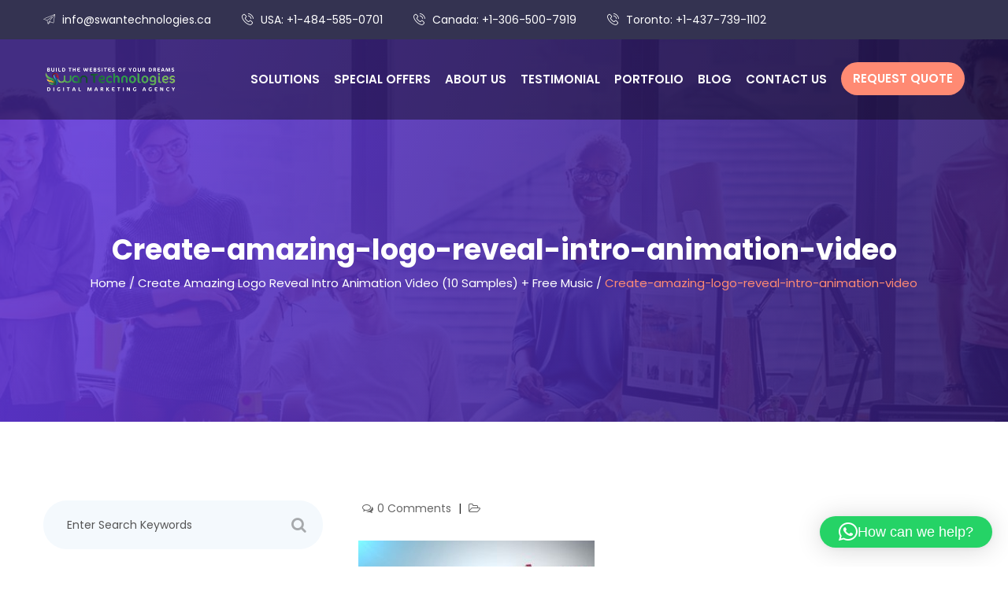

--- FILE ---
content_type: text/html; charset=UTF-8
request_url: https://www.swantechnologies.ca/?attachment_id=3126
body_size: 21345
content:
<!DOCTYPE html>
<html dir="ltr" lang="en-US" prefix="og: https://ogp.me/ns#">
<head>
    <meta charset="UTF-8"/>
    <meta name="viewport" content="width=device-width, initial-scale=1">
    <link rel="profile" href="http://gmpg.org/xfn/11">
    <link rel="pingback" href="https://www.swantechnologies.ca/xmlrpc.php">
    
        <link rel="shortcut icon" type="image/png" href="https://www.swantechnologies.ca/wp-content/uploads/2019/05/web-design-agency-favicon.ico.png">
    <title>Create-amazing-logo-reveal-intro-animation-video | Swan Technologies</title>
	<style>img:is([sizes="auto" i], [sizes^="auto," i]) { contain-intrinsic-size: 3000px 1500px }</style>
	
		<!-- All in One SEO 4.8.7 - aioseo.com -->
	<meta name="robots" content="max-image-preview:large" />
	<meta name="author" content="Swan Technologies"/>
	<meta name="google-site-verification" content="LrJW0QdTml8fImqDbLu1a_wMg1EHtm8vrMLq-1ZzOLY" />
	<meta name="p:domain_verify" content="cd63f673979de1703b7d99529266e728" />
	<link rel="canonical" href="https://www.swantechnologies.ca/?attachment_id=3126" />
	<meta name="generator" content="All in One SEO (AIOSEO) 4.8.7" />
		<meta property="og:locale" content="en_US" />
		<meta property="og:site_name" content="Swan Technologies | Website Design &amp; Development | Prince Albert | Saskatchewan" />
		<meta property="og:type" content="article" />
		<meta property="og:title" content="Create-amazing-logo-reveal-intro-animation-video | Swan Technologies" />
		<meta property="og:url" content="https://www.swantechnologies.ca/?attachment_id=3126" />
		<meta property="article:published_time" content="2019-08-27T19:49:49+00:00" />
		<meta property="article:modified_time" content="2019-08-27T19:49:49+00:00" />
		<meta property="article:publisher" content="https://www.facebook.com/canadawebdesignagency" />
		<meta name="twitter:card" content="summary" />
		<meta name="twitter:site" content="@swan_technology" />
		<meta name="twitter:title" content="Create-amazing-logo-reveal-intro-animation-video | Swan Technologies" />
		<meta name="twitter:creator" content="@swan_technology" />
		<meta name="twitter:image" content="https://www.swantechnologies.ca/wp-content/uploads/2021/04/source-01.png" />
		<script type="application/ld+json" class="aioseo-schema">
			{"@context":"https:\/\/schema.org","@graph":[{"@type":"BreadcrumbList","@id":"https:\/\/www.swantechnologies.ca\/?attachment_id=3126#breadcrumblist","itemListElement":[{"@type":"ListItem","@id":"https:\/\/www.swantechnologies.ca#listItem","position":1,"name":"Home","item":"https:\/\/www.swantechnologies.ca","nextItem":{"@type":"ListItem","@id":"https:\/\/www.swantechnologies.ca\/?attachment_id=3126#listItem","name":"Create-amazing-logo-reveal-intro-animation-video"}},{"@type":"ListItem","@id":"https:\/\/www.swantechnologies.ca\/?attachment_id=3126#listItem","position":2,"name":"Create-amazing-logo-reveal-intro-animation-video","previousItem":{"@type":"ListItem","@id":"https:\/\/www.swantechnologies.ca#listItem","name":"Home"}}]},{"@type":"ItemPage","@id":"https:\/\/www.swantechnologies.ca\/?attachment_id=3126#itempage","url":"https:\/\/www.swantechnologies.ca\/?attachment_id=3126","name":"Create-amazing-logo-reveal-intro-animation-video | Swan Technologies","inLanguage":"en-US","isPartOf":{"@id":"https:\/\/www.swantechnologies.ca\/#website"},"breadcrumb":{"@id":"https:\/\/www.swantechnologies.ca\/?attachment_id=3126#breadcrumblist"},"author":{"@id":"https:\/\/www.swantechnologies.ca\/author\/adminmaster\/#author"},"creator":{"@id":"https:\/\/www.swantechnologies.ca\/author\/adminmaster\/#author"},"datePublished":"2019-08-27T19:49:49+00:00","dateModified":"2019-08-27T19:49:49+00:00"},{"@type":"Organization","@id":"https:\/\/www.swantechnologies.ca\/#organization","name":"Swan Technologies","description":"Website Design & Development | Prince Albert | Saskatchewan","url":"https:\/\/www.swantechnologies.ca\/","telephone":"+13065007919","logo":{"@type":"ImageObject","url":"https:\/\/www.swantechnologies.ca\/wp-content\/uploads\/2020\/07\/swantechnologies.ca_.png","@id":"https:\/\/www.swantechnologies.ca\/?attachment_id=3126\/#organizationLogo","width":300,"height":70,"caption":"Saskatchewan Digital marketing agency"},"image":{"@id":"https:\/\/www.swantechnologies.ca\/?attachment_id=3126\/#organizationLogo"},"sameAs":["https:\/\/www.facebook.com\/canadawebdesignagency","https:\/\/twitter.com\/swan_technology","https:\/\/www.pinterest.ca\/swantechnology"]},{"@type":"Person","@id":"https:\/\/www.swantechnologies.ca\/author\/adminmaster\/#author","url":"https:\/\/www.swantechnologies.ca\/author\/adminmaster\/","name":"Swan Technologies","image":{"@type":"ImageObject","@id":"https:\/\/www.swantechnologies.ca\/?attachment_id=3126#authorImage","url":"https:\/\/secure.gravatar.com\/avatar\/779ec91bebb6e343621a635f6810072aa301d4b7e91b0dbd71dffcbeefe11a16?s=96&d=mm&r=g","width":96,"height":96,"caption":"Swan Technologies"}},{"@type":"WebSite","@id":"https:\/\/www.swantechnologies.ca\/#website","url":"https:\/\/www.swantechnologies.ca\/","name":"Swan Technologies","description":"Website Design & Development | Prince Albert | Saskatchewan","inLanguage":"en-US","publisher":{"@id":"https:\/\/www.swantechnologies.ca\/#organization"}}]}
		</script>
		<!-- All in One SEO -->

<link rel='dns-prefetch' href='//www.googletagmanager.com' />
<link rel='dns-prefetch' href='//assets.pinterest.com' />
<link rel='dns-prefetch' href='//fonts.googleapis.com' />
<link rel="alternate" type="application/rss+xml" title="Swan Technologies &raquo; Feed" href="https://www.swantechnologies.ca/feed/" />
<link rel="alternate" type="application/rss+xml" title="Swan Technologies &raquo; Comments Feed" href="https://www.swantechnologies.ca/comments/feed/" />
<link rel="alternate" type="application/rss+xml" title="Swan Technologies &raquo; Create-amazing-logo-reveal-intro-animation-video Comments Feed" href="https://www.swantechnologies.ca/?attachment_id=3126/feed/" />
		<!-- This site uses the Google Analytics by MonsterInsights plugin v9.11.1 - Using Analytics tracking - https://www.monsterinsights.com/ -->
							<script src="//www.googletagmanager.com/gtag/js?id=G-D8FC9ZBDDS"  data-cfasync="false" data-wpfc-render="false" type="text/javascript" async></script>
			<script data-cfasync="false" data-wpfc-render="false" type="text/javascript">
				var mi_version = '9.11.1';
				var mi_track_user = true;
				var mi_no_track_reason = '';
								var MonsterInsightsDefaultLocations = {"page_location":"https:\/\/www.swantechnologies.ca\/?attachment_id=3126"};
								if ( typeof MonsterInsightsPrivacyGuardFilter === 'function' ) {
					var MonsterInsightsLocations = (typeof MonsterInsightsExcludeQuery === 'object') ? MonsterInsightsPrivacyGuardFilter( MonsterInsightsExcludeQuery ) : MonsterInsightsPrivacyGuardFilter( MonsterInsightsDefaultLocations );
				} else {
					var MonsterInsightsLocations = (typeof MonsterInsightsExcludeQuery === 'object') ? MonsterInsightsExcludeQuery : MonsterInsightsDefaultLocations;
				}

								var disableStrs = [
										'ga-disable-G-D8FC9ZBDDS',
									];

				/* Function to detect opted out users */
				function __gtagTrackerIsOptedOut() {
					for (var index = 0; index < disableStrs.length; index++) {
						if (document.cookie.indexOf(disableStrs[index] + '=true') > -1) {
							return true;
						}
					}

					return false;
				}

				/* Disable tracking if the opt-out cookie exists. */
				if (__gtagTrackerIsOptedOut()) {
					for (var index = 0; index < disableStrs.length; index++) {
						window[disableStrs[index]] = true;
					}
				}

				/* Opt-out function */
				function __gtagTrackerOptout() {
					for (var index = 0; index < disableStrs.length; index++) {
						document.cookie = disableStrs[index] + '=true; expires=Thu, 31 Dec 2099 23:59:59 UTC; path=/';
						window[disableStrs[index]] = true;
					}
				}

				if ('undefined' === typeof gaOptout) {
					function gaOptout() {
						__gtagTrackerOptout();
					}
				}
								window.dataLayer = window.dataLayer || [];

				window.MonsterInsightsDualTracker = {
					helpers: {},
					trackers: {},
				};
				if (mi_track_user) {
					function __gtagDataLayer() {
						dataLayer.push(arguments);
					}

					function __gtagTracker(type, name, parameters) {
						if (!parameters) {
							parameters = {};
						}

						if (parameters.send_to) {
							__gtagDataLayer.apply(null, arguments);
							return;
						}

						if (type === 'event') {
														parameters.send_to = monsterinsights_frontend.v4_id;
							var hookName = name;
							if (typeof parameters['event_category'] !== 'undefined') {
								hookName = parameters['event_category'] + ':' + name;
							}

							if (typeof MonsterInsightsDualTracker.trackers[hookName] !== 'undefined') {
								MonsterInsightsDualTracker.trackers[hookName](parameters);
							} else {
								__gtagDataLayer('event', name, parameters);
							}
							
						} else {
							__gtagDataLayer.apply(null, arguments);
						}
					}

					__gtagTracker('js', new Date());
					__gtagTracker('set', {
						'developer_id.dZGIzZG': true,
											});
					if ( MonsterInsightsLocations.page_location ) {
						__gtagTracker('set', MonsterInsightsLocations);
					}
										__gtagTracker('config', 'G-D8FC9ZBDDS', {"forceSSL":"true","link_attribution":"true"} );
										window.gtag = __gtagTracker;										(function () {
						/* https://developers.google.com/analytics/devguides/collection/analyticsjs/ */
						/* ga and __gaTracker compatibility shim. */
						var noopfn = function () {
							return null;
						};
						var newtracker = function () {
							return new Tracker();
						};
						var Tracker = function () {
							return null;
						};
						var p = Tracker.prototype;
						p.get = noopfn;
						p.set = noopfn;
						p.send = function () {
							var args = Array.prototype.slice.call(arguments);
							args.unshift('send');
							__gaTracker.apply(null, args);
						};
						var __gaTracker = function () {
							var len = arguments.length;
							if (len === 0) {
								return;
							}
							var f = arguments[len - 1];
							if (typeof f !== 'object' || f === null || typeof f.hitCallback !== 'function') {
								if ('send' === arguments[0]) {
									var hitConverted, hitObject = false, action;
									if ('event' === arguments[1]) {
										if ('undefined' !== typeof arguments[3]) {
											hitObject = {
												'eventAction': arguments[3],
												'eventCategory': arguments[2],
												'eventLabel': arguments[4],
												'value': arguments[5] ? arguments[5] : 1,
											}
										}
									}
									if ('pageview' === arguments[1]) {
										if ('undefined' !== typeof arguments[2]) {
											hitObject = {
												'eventAction': 'page_view',
												'page_path': arguments[2],
											}
										}
									}
									if (typeof arguments[2] === 'object') {
										hitObject = arguments[2];
									}
									if (typeof arguments[5] === 'object') {
										Object.assign(hitObject, arguments[5]);
									}
									if ('undefined' !== typeof arguments[1].hitType) {
										hitObject = arguments[1];
										if ('pageview' === hitObject.hitType) {
											hitObject.eventAction = 'page_view';
										}
									}
									if (hitObject) {
										action = 'timing' === arguments[1].hitType ? 'timing_complete' : hitObject.eventAction;
										hitConverted = mapArgs(hitObject);
										__gtagTracker('event', action, hitConverted);
									}
								}
								return;
							}

							function mapArgs(args) {
								var arg, hit = {};
								var gaMap = {
									'eventCategory': 'event_category',
									'eventAction': 'event_action',
									'eventLabel': 'event_label',
									'eventValue': 'event_value',
									'nonInteraction': 'non_interaction',
									'timingCategory': 'event_category',
									'timingVar': 'name',
									'timingValue': 'value',
									'timingLabel': 'event_label',
									'page': 'page_path',
									'location': 'page_location',
									'title': 'page_title',
									'referrer' : 'page_referrer',
								};
								for (arg in args) {
																		if (!(!args.hasOwnProperty(arg) || !gaMap.hasOwnProperty(arg))) {
										hit[gaMap[arg]] = args[arg];
									} else {
										hit[arg] = args[arg];
									}
								}
								return hit;
							}

							try {
								f.hitCallback();
							} catch (ex) {
							}
						};
						__gaTracker.create = newtracker;
						__gaTracker.getByName = newtracker;
						__gaTracker.getAll = function () {
							return [];
						};
						__gaTracker.remove = noopfn;
						__gaTracker.loaded = true;
						window['__gaTracker'] = __gaTracker;
					})();
									} else {
										console.log("");
					(function () {
						function __gtagTracker() {
							return null;
						}

						window['__gtagTracker'] = __gtagTracker;
						window['gtag'] = __gtagTracker;
					})();
									}
			</script>
							<!-- / Google Analytics by MonsterInsights -->
		<script>
/* <![CDATA[ */
window._wpemojiSettings = {"baseUrl":"https:\/\/s.w.org\/images\/core\/emoji\/16.0.1\/72x72\/","ext":".png","svgUrl":"https:\/\/s.w.org\/images\/core\/emoji\/16.0.1\/svg\/","svgExt":".svg","source":{"concatemoji":"https:\/\/www.swantechnologies.ca\/wp-includes\/js\/wp-emoji-release.min.js?ver=6.8.3"}};
/*! This file is auto-generated */
!function(s,n){var o,i,e;function c(e){try{var t={supportTests:e,timestamp:(new Date).valueOf()};sessionStorage.setItem(o,JSON.stringify(t))}catch(e){}}function p(e,t,n){e.clearRect(0,0,e.canvas.width,e.canvas.height),e.fillText(t,0,0);var t=new Uint32Array(e.getImageData(0,0,e.canvas.width,e.canvas.height).data),a=(e.clearRect(0,0,e.canvas.width,e.canvas.height),e.fillText(n,0,0),new Uint32Array(e.getImageData(0,0,e.canvas.width,e.canvas.height).data));return t.every(function(e,t){return e===a[t]})}function u(e,t){e.clearRect(0,0,e.canvas.width,e.canvas.height),e.fillText(t,0,0);for(var n=e.getImageData(16,16,1,1),a=0;a<n.data.length;a++)if(0!==n.data[a])return!1;return!0}function f(e,t,n,a){switch(t){case"flag":return n(e,"\ud83c\udff3\ufe0f\u200d\u26a7\ufe0f","\ud83c\udff3\ufe0f\u200b\u26a7\ufe0f")?!1:!n(e,"\ud83c\udde8\ud83c\uddf6","\ud83c\udde8\u200b\ud83c\uddf6")&&!n(e,"\ud83c\udff4\udb40\udc67\udb40\udc62\udb40\udc65\udb40\udc6e\udb40\udc67\udb40\udc7f","\ud83c\udff4\u200b\udb40\udc67\u200b\udb40\udc62\u200b\udb40\udc65\u200b\udb40\udc6e\u200b\udb40\udc67\u200b\udb40\udc7f");case"emoji":return!a(e,"\ud83e\udedf")}return!1}function g(e,t,n,a){var r="undefined"!=typeof WorkerGlobalScope&&self instanceof WorkerGlobalScope?new OffscreenCanvas(300,150):s.createElement("canvas"),o=r.getContext("2d",{willReadFrequently:!0}),i=(o.textBaseline="top",o.font="600 32px Arial",{});return e.forEach(function(e){i[e]=t(o,e,n,a)}),i}function t(e){var t=s.createElement("script");t.src=e,t.defer=!0,s.head.appendChild(t)}"undefined"!=typeof Promise&&(o="wpEmojiSettingsSupports",i=["flag","emoji"],n.supports={everything:!0,everythingExceptFlag:!0},e=new Promise(function(e){s.addEventListener("DOMContentLoaded",e,{once:!0})}),new Promise(function(t){var n=function(){try{var e=JSON.parse(sessionStorage.getItem(o));if("object"==typeof e&&"number"==typeof e.timestamp&&(new Date).valueOf()<e.timestamp+604800&&"object"==typeof e.supportTests)return e.supportTests}catch(e){}return null}();if(!n){if("undefined"!=typeof Worker&&"undefined"!=typeof OffscreenCanvas&&"undefined"!=typeof URL&&URL.createObjectURL&&"undefined"!=typeof Blob)try{var e="postMessage("+g.toString()+"("+[JSON.stringify(i),f.toString(),p.toString(),u.toString()].join(",")+"));",a=new Blob([e],{type:"text/javascript"}),r=new Worker(URL.createObjectURL(a),{name:"wpTestEmojiSupports"});return void(r.onmessage=function(e){c(n=e.data),r.terminate(),t(n)})}catch(e){}c(n=g(i,f,p,u))}t(n)}).then(function(e){for(var t in e)n.supports[t]=e[t],n.supports.everything=n.supports.everything&&n.supports[t],"flag"!==t&&(n.supports.everythingExceptFlag=n.supports.everythingExceptFlag&&n.supports[t]);n.supports.everythingExceptFlag=n.supports.everythingExceptFlag&&!n.supports.flag,n.DOMReady=!1,n.readyCallback=function(){n.DOMReady=!0}}).then(function(){return e}).then(function(){var e;n.supports.everything||(n.readyCallback(),(e=n.source||{}).concatemoji?t(e.concatemoji):e.wpemoji&&e.twemoji&&(t(e.twemoji),t(e.wpemoji)))}))}((window,document),window._wpemojiSettings);
/* ]]> */
</script>
<style id='wp-emoji-styles-inline-css' >

	img.wp-smiley, img.emoji {
		display: inline !important;
		border: none !important;
		box-shadow: none !important;
		height: 1em !important;
		width: 1em !important;
		margin: 0 0.07em !important;
		vertical-align: -0.1em !important;
		background: none !important;
		padding: 0 !important;
	}
</style>
<link rel='stylesheet' id='wp-block-library-css' href='https://www.swantechnologies.ca/wp-includes/css/dist/block-library/style.min.css?ver=6.8.3'  media='all' />
<style id='classic-theme-styles-inline-css' >
/*! This file is auto-generated */
.wp-block-button__link{color:#fff;background-color:#32373c;border-radius:9999px;box-shadow:none;text-decoration:none;padding:calc(.667em + 2px) calc(1.333em + 2px);font-size:1.125em}.wp-block-file__button{background:#32373c;color:#fff;text-decoration:none}
</style>
<style id='global-styles-inline-css' >
:root{--wp--preset--aspect-ratio--square: 1;--wp--preset--aspect-ratio--4-3: 4/3;--wp--preset--aspect-ratio--3-4: 3/4;--wp--preset--aspect-ratio--3-2: 3/2;--wp--preset--aspect-ratio--2-3: 2/3;--wp--preset--aspect-ratio--16-9: 16/9;--wp--preset--aspect-ratio--9-16: 9/16;--wp--preset--color--black: #000000;--wp--preset--color--cyan-bluish-gray: #abb8c3;--wp--preset--color--white: #ffffff;--wp--preset--color--pale-pink: #f78da7;--wp--preset--color--vivid-red: #cf2e2e;--wp--preset--color--luminous-vivid-orange: #ff6900;--wp--preset--color--luminous-vivid-amber: #fcb900;--wp--preset--color--light-green-cyan: #7bdcb5;--wp--preset--color--vivid-green-cyan: #00d084;--wp--preset--color--pale-cyan-blue: #8ed1fc;--wp--preset--color--vivid-cyan-blue: #0693e3;--wp--preset--color--vivid-purple: #9b51e0;--wp--preset--gradient--vivid-cyan-blue-to-vivid-purple: linear-gradient(135deg,rgba(6,147,227,1) 0%,rgb(155,81,224) 100%);--wp--preset--gradient--light-green-cyan-to-vivid-green-cyan: linear-gradient(135deg,rgb(122,220,180) 0%,rgb(0,208,130) 100%);--wp--preset--gradient--luminous-vivid-amber-to-luminous-vivid-orange: linear-gradient(135deg,rgba(252,185,0,1) 0%,rgba(255,105,0,1) 100%);--wp--preset--gradient--luminous-vivid-orange-to-vivid-red: linear-gradient(135deg,rgba(255,105,0,1) 0%,rgb(207,46,46) 100%);--wp--preset--gradient--very-light-gray-to-cyan-bluish-gray: linear-gradient(135deg,rgb(238,238,238) 0%,rgb(169,184,195) 100%);--wp--preset--gradient--cool-to-warm-spectrum: linear-gradient(135deg,rgb(74,234,220) 0%,rgb(151,120,209) 20%,rgb(207,42,186) 40%,rgb(238,44,130) 60%,rgb(251,105,98) 80%,rgb(254,248,76) 100%);--wp--preset--gradient--blush-light-purple: linear-gradient(135deg,rgb(255,206,236) 0%,rgb(152,150,240) 100%);--wp--preset--gradient--blush-bordeaux: linear-gradient(135deg,rgb(254,205,165) 0%,rgb(254,45,45) 50%,rgb(107,0,62) 100%);--wp--preset--gradient--luminous-dusk: linear-gradient(135deg,rgb(255,203,112) 0%,rgb(199,81,192) 50%,rgb(65,88,208) 100%);--wp--preset--gradient--pale-ocean: linear-gradient(135deg,rgb(255,245,203) 0%,rgb(182,227,212) 50%,rgb(51,167,181) 100%);--wp--preset--gradient--electric-grass: linear-gradient(135deg,rgb(202,248,128) 0%,rgb(113,206,126) 100%);--wp--preset--gradient--midnight: linear-gradient(135deg,rgb(2,3,129) 0%,rgb(40,116,252) 100%);--wp--preset--font-size--small: 13px;--wp--preset--font-size--medium: 20px;--wp--preset--font-size--large: 36px;--wp--preset--font-size--x-large: 42px;--wp--preset--spacing--20: 0.44rem;--wp--preset--spacing--30: 0.67rem;--wp--preset--spacing--40: 1rem;--wp--preset--spacing--50: 1.5rem;--wp--preset--spacing--60: 2.25rem;--wp--preset--spacing--70: 3.38rem;--wp--preset--spacing--80: 5.06rem;--wp--preset--shadow--natural: 6px 6px 9px rgba(0, 0, 0, 0.2);--wp--preset--shadow--deep: 12px 12px 50px rgba(0, 0, 0, 0.4);--wp--preset--shadow--sharp: 6px 6px 0px rgba(0, 0, 0, 0.2);--wp--preset--shadow--outlined: 6px 6px 0px -3px rgba(255, 255, 255, 1), 6px 6px rgba(0, 0, 0, 1);--wp--preset--shadow--crisp: 6px 6px 0px rgba(0, 0, 0, 1);}:where(.is-layout-flex){gap: 0.5em;}:where(.is-layout-grid){gap: 0.5em;}body .is-layout-flex{display: flex;}.is-layout-flex{flex-wrap: wrap;align-items: center;}.is-layout-flex > :is(*, div){margin: 0;}body .is-layout-grid{display: grid;}.is-layout-grid > :is(*, div){margin: 0;}:where(.wp-block-columns.is-layout-flex){gap: 2em;}:where(.wp-block-columns.is-layout-grid){gap: 2em;}:where(.wp-block-post-template.is-layout-flex){gap: 1.25em;}:where(.wp-block-post-template.is-layout-grid){gap: 1.25em;}.has-black-color{color: var(--wp--preset--color--black) !important;}.has-cyan-bluish-gray-color{color: var(--wp--preset--color--cyan-bluish-gray) !important;}.has-white-color{color: var(--wp--preset--color--white) !important;}.has-pale-pink-color{color: var(--wp--preset--color--pale-pink) !important;}.has-vivid-red-color{color: var(--wp--preset--color--vivid-red) !important;}.has-luminous-vivid-orange-color{color: var(--wp--preset--color--luminous-vivid-orange) !important;}.has-luminous-vivid-amber-color{color: var(--wp--preset--color--luminous-vivid-amber) !important;}.has-light-green-cyan-color{color: var(--wp--preset--color--light-green-cyan) !important;}.has-vivid-green-cyan-color{color: var(--wp--preset--color--vivid-green-cyan) !important;}.has-pale-cyan-blue-color{color: var(--wp--preset--color--pale-cyan-blue) !important;}.has-vivid-cyan-blue-color{color: var(--wp--preset--color--vivid-cyan-blue) !important;}.has-vivid-purple-color{color: var(--wp--preset--color--vivid-purple) !important;}.has-black-background-color{background-color: var(--wp--preset--color--black) !important;}.has-cyan-bluish-gray-background-color{background-color: var(--wp--preset--color--cyan-bluish-gray) !important;}.has-white-background-color{background-color: var(--wp--preset--color--white) !important;}.has-pale-pink-background-color{background-color: var(--wp--preset--color--pale-pink) !important;}.has-vivid-red-background-color{background-color: var(--wp--preset--color--vivid-red) !important;}.has-luminous-vivid-orange-background-color{background-color: var(--wp--preset--color--luminous-vivid-orange) !important;}.has-luminous-vivid-amber-background-color{background-color: var(--wp--preset--color--luminous-vivid-amber) !important;}.has-light-green-cyan-background-color{background-color: var(--wp--preset--color--light-green-cyan) !important;}.has-vivid-green-cyan-background-color{background-color: var(--wp--preset--color--vivid-green-cyan) !important;}.has-pale-cyan-blue-background-color{background-color: var(--wp--preset--color--pale-cyan-blue) !important;}.has-vivid-cyan-blue-background-color{background-color: var(--wp--preset--color--vivid-cyan-blue) !important;}.has-vivid-purple-background-color{background-color: var(--wp--preset--color--vivid-purple) !important;}.has-black-border-color{border-color: var(--wp--preset--color--black) !important;}.has-cyan-bluish-gray-border-color{border-color: var(--wp--preset--color--cyan-bluish-gray) !important;}.has-white-border-color{border-color: var(--wp--preset--color--white) !important;}.has-pale-pink-border-color{border-color: var(--wp--preset--color--pale-pink) !important;}.has-vivid-red-border-color{border-color: var(--wp--preset--color--vivid-red) !important;}.has-luminous-vivid-orange-border-color{border-color: var(--wp--preset--color--luminous-vivid-orange) !important;}.has-luminous-vivid-amber-border-color{border-color: var(--wp--preset--color--luminous-vivid-amber) !important;}.has-light-green-cyan-border-color{border-color: var(--wp--preset--color--light-green-cyan) !important;}.has-vivid-green-cyan-border-color{border-color: var(--wp--preset--color--vivid-green-cyan) !important;}.has-pale-cyan-blue-border-color{border-color: var(--wp--preset--color--pale-cyan-blue) !important;}.has-vivid-cyan-blue-border-color{border-color: var(--wp--preset--color--vivid-cyan-blue) !important;}.has-vivid-purple-border-color{border-color: var(--wp--preset--color--vivid-purple) !important;}.has-vivid-cyan-blue-to-vivid-purple-gradient-background{background: var(--wp--preset--gradient--vivid-cyan-blue-to-vivid-purple) !important;}.has-light-green-cyan-to-vivid-green-cyan-gradient-background{background: var(--wp--preset--gradient--light-green-cyan-to-vivid-green-cyan) !important;}.has-luminous-vivid-amber-to-luminous-vivid-orange-gradient-background{background: var(--wp--preset--gradient--luminous-vivid-amber-to-luminous-vivid-orange) !important;}.has-luminous-vivid-orange-to-vivid-red-gradient-background{background: var(--wp--preset--gradient--luminous-vivid-orange-to-vivid-red) !important;}.has-very-light-gray-to-cyan-bluish-gray-gradient-background{background: var(--wp--preset--gradient--very-light-gray-to-cyan-bluish-gray) !important;}.has-cool-to-warm-spectrum-gradient-background{background: var(--wp--preset--gradient--cool-to-warm-spectrum) !important;}.has-blush-light-purple-gradient-background{background: var(--wp--preset--gradient--blush-light-purple) !important;}.has-blush-bordeaux-gradient-background{background: var(--wp--preset--gradient--blush-bordeaux) !important;}.has-luminous-dusk-gradient-background{background: var(--wp--preset--gradient--luminous-dusk) !important;}.has-pale-ocean-gradient-background{background: var(--wp--preset--gradient--pale-ocean) !important;}.has-electric-grass-gradient-background{background: var(--wp--preset--gradient--electric-grass) !important;}.has-midnight-gradient-background{background: var(--wp--preset--gradient--midnight) !important;}.has-small-font-size{font-size: var(--wp--preset--font-size--small) !important;}.has-medium-font-size{font-size: var(--wp--preset--font-size--medium) !important;}.has-large-font-size{font-size: var(--wp--preset--font-size--large) !important;}.has-x-large-font-size{font-size: var(--wp--preset--font-size--x-large) !important;}
:where(.wp-block-post-template.is-layout-flex){gap: 1.25em;}:where(.wp-block-post-template.is-layout-grid){gap: 1.25em;}
:where(.wp-block-columns.is-layout-flex){gap: 2em;}:where(.wp-block-columns.is-layout-grid){gap: 2em;}
:root :where(.wp-block-pullquote){font-size: 1.5em;line-height: 1.6;}
</style>
<link rel='stylesheet' id='font-awesome-css' href='https://www.swantechnologies.ca/wp-content/plugins/arrowtic-master//framework/assets/css/font-awesome.min.css?ver=6.8.3'  media='all' />
<link rel='stylesheet' id='arrowtic-wpb-style-css' href='https://www.swantechnologies.ca/wp-content/plugins/arrowtic-master/assets/css/arrowtic-wpb-style.css?ver=6.8.3'  media='all' />
<link rel='stylesheet' id='simpleLikescss-css' href='https://www.swantechnologies.ca/wp-content/plugins/arrowtic-master/assets/css/simple-likes-public.css?ver=6.8.3'  media='all' />
<link rel='stylesheet' id='contact-form-7-css' href='https://www.swantechnologies.ca/wp-content/plugins/contact-form-7/includes/css/styles.css?ver=5.4.2'  media='all' />
<link rel='stylesheet' id='fvp-frontend-css' href='https://www.swantechnologies.ca/wp-content/plugins/featured-video-plus/styles/frontend.css?ver=2.3.3'  media='all' />
<link rel='stylesheet' id='rs-plugin-settings-css' href='https://www.swantechnologies.ca/wp-content/plugins/revslider/public/assets/css/settings.css?ver=5.4.8.3'  media='all' />
<style id='rs-plugin-settings-inline-css' >
#rs-demo-id {}
</style>
<link rel='stylesheet' id='woocommerce-layout-css' href='https://www.swantechnologies.ca/wp-content/plugins/woocommerce/assets/css/woocommerce-layout.css?ver=10.1.3'  media='all' />
<link rel='stylesheet' id='woocommerce-smallscreen-css' href='https://www.swantechnologies.ca/wp-content/plugins/woocommerce/assets/css/woocommerce-smallscreen.css?ver=10.1.3'  media='only screen and (max-width: 768px)' />
<link rel='stylesheet' id='woocommerce-general-css' href='https://www.swantechnologies.ca/wp-content/plugins/woocommerce/assets/css/woocommerce.css?ver=10.1.3'  media='all' />
<style id='woocommerce-inline-inline-css' >
.woocommerce form .form-row .required { visibility: visible; }
</style>
<link rel='stylesheet' id='wcct_public_css-css' href='https://www.swantechnologies.ca/wp-content/plugins/finale-woocommerce-sales-countdown-timer-discount/assets/css/wcct_combined.min.css?ver=2.20.0'  media='all' />
<link rel='stylesheet' id='brands-styles-css' href='https://www.swantechnologies.ca/wp-content/plugins/woocommerce/assets/css/brands.css?ver=10.1.3'  media='all' />
<link rel='stylesheet' id='arrowtic-body-fonts-css' href='//fonts.googleapis.com/css?family=Nunito+Sans%3A300%2C300i%2C400%2C400i%2C600%2C700%2C800%2C900&#038;ver=1.0.0'  media='screen' />
<link rel='stylesheet' id='bootstrap-css' href='https://www.swantechnologies.ca/wp-content/themes/arrowtic/assets/css/bootstrap.min.css?ver=6.8.3'  media='all' />
<link rel='stylesheet' id='fontawesome-css' href='https://www.swantechnologies.ca/wp-content/themes/arrowtic/assets/css/font-awesome.min.css?ver=6.8.3'  media='all' />
<link rel='stylesheet' id='slick-css' href='https://www.swantechnologies.ca/wp-content/themes/arrowtic/assets/css/slick.css?ver=6.8.3'  media='all' />
<link rel='stylesheet' id='animate-css' href='https://www.swantechnologies.ca/wp-content/themes/arrowtic/assets/css/animate.min.css?ver=6.8.3'  media='all' />
<link rel='stylesheet' id='flaticon-css' href='https://www.swantechnologies.ca/wp-content/themes/arrowtic/assets/css/flaticon.css?ver=6.8.3'  media='all' />
<link rel='stylesheet' id='magnific-popup-css' href='https://www.swantechnologies.ca/wp-content/themes/arrowtic/assets/css/magnific-popup.css?ver=6.8.3'  media='all' />
<link rel='stylesheet' id='meanmenu-css' href='https://www.swantechnologies.ca/wp-content/themes/arrowtic/assets/css/meanmenu.css?ver=6.8.3'  media='all' />
<link rel='stylesheet' id='arrowtic-default-css' href='https://www.swantechnologies.ca/wp-content/themes/arrowtic/assets/css/arrowtic-default.css?ver=6.8.3'  media='all' />
<link rel='stylesheet' id='arrowtic-main-css' href='https://www.swantechnologies.ca/wp-content/themes/arrowtic/assets/css/arrowtic-main.css?ver=6.8.3'  media='all' />
<link rel='stylesheet' id='arrowtic-responsive-css' href='https://www.swantechnologies.ca/wp-content/themes/arrowtic/assets/css/arrowtic-responsive.css?ver=6.8.3'  media='all' />
<link rel='stylesheet' id='arrowtic-style-css' href='https://www.swantechnologies.ca/wp-content/themes/arrowtic/style.css?ver=6.8.3'  media='all' />
<style id='arrowtic-style-inline-css' >

      body {
        font-family: Poppins, sans-serif;
      }
      
      #search-modal .modal-dialog .modal-content form button,
      footer.dark-footer .widget_nav_menu ul li> a:hover,
      .blog-comment-area .comment-title small a:hover,
      .s_services-wrap:hover .s_services-icon i,
      .blog-wrapper:hover .blog-content h5,
      .widget_recent_entries ul li a:hover,
      .widget_recent_entries ul li a:focus,
      .blog-wrapper:hover .blog-link a,
      .widget_categories ul li a:hover,
      .widget_nav_menu ul li a:hover,
      .widget_archive ul li a:hover,
      .post-meta-info ul li a:hover,
      .footer-bottom-link a:hover,
      .rc-post-content h4:hover a,
      .portfolio-content a:hover,
      .widget_meta ul li a:hover,
      a.comment-reply-link:hover,
      .sticky .blog-content h5 a,
      .blog-content h5 a:hover,
      .post-share-wrap a:hover,
      .recentcomments a:hover,
      .copyright-text a:hover,
      .breadcrumb-item.active,
      p.logged-in-as a:hover,
      .ws-input button:hover,
      .p-overly span a:hover,
      .slider-btn .btn:focus,
      .section-title span,
      .blog-meta a:hover,
      .blog-meta a:focus,
      .blog-meta a:hover,
      .nav-links a:hover,
      .nav-links a:focus,
      blockquote:before,
      .help-content h5,
      .client-inf span,
      .post-date span,
      .count > span,
      .p-overly h4,
      .p-head h5 {
        color: ;
      }
      
      .testimonial-active .slick-dots li.slick-active button,
      .widget_recent_comments ul li:hover::before, 
      .widget_recent_entries ul li:hover::before, 
      .widget_categories ul li> a:hover:after,
      .testimonial-active .slick-arrow:hover,
      .widget_categories ul li:hover::before, 
      .widget_archive ul li:hover> a:after,
      .widget_nav_menu ul li:hover::before, 
      .widget_archive ul li:hover::before, 
      .widget_pages ul li:hover::before, 
      .widget_meta ul li:hover::before,
      .menu-icon a.shop-cart::before,
      .page-item.active .page-link, 
      .main-menu ul li> a::before,
      .sk-double-bounce .sk-child,
      .page-link:hover,
      .btn {
        background: ;
      }
      
      .testimonial-version-3 .slick-dots li.slick-active button,
      .widget_recent_comments ul li:hover::before, 
      .widget_recent_entries ul li:hover::before, 
      .testimonial-active .slick-arrow:hover,
      .widget_categories ul li:hover::before, 
      .widget_nav_menu ul li:hover::before, 
      .widget_archive ul li:hover::before, 
      .widget_pages ul li:hover::before, 
      .widget_meta ul li:hover::before,
      .widget_categories ul li> a:hover:after,
      .blog-comment-area .form-control:focus,
      .page-item.active .page-link, 
      .page-link:hover,
      .widget_archive ul li:hover> a:after {
        border-color: ;
      }

      .home-four-slider.slider-home5::before {
        background-image: -moz-linear-gradient( 160deg,  0%,  88%);
        background-image: -webkit-linear-gradient( 160deg,  0%,  88%);
        background-image: -ms-linear-gradient( 160deg,  0%,  88%);
      }

      .image-overlay:after {
        background-image: -webkit-linear-gradient( 160deg,  0%,  88%);
        background-image: -moz-linear-gradient( 160deg,  0%,  88%);
        background-image: -ms-linear-gradient( 160deg,  0%,  88%);
        background-image: linear-gradient( 160deg,  0%,  88%);
      }

      .sk-double-bounce .sk-child {
        background-color: #FF8A73;
      }

      
</style>
<script type="text/javascript" id="woocommerce-google-analytics-integration-gtag-js-after">
/* <![CDATA[ */
/* Google Analytics for WooCommerce (gtag.js) */
					window.dataLayer = window.dataLayer || [];
					function gtag(){dataLayer.push(arguments);}
					// Set up default consent state.
					for ( const mode of [{"analytics_storage":"denied","ad_storage":"denied","ad_user_data":"denied","ad_personalization":"denied","region":["AT","BE","BG","HR","CY","CZ","DK","EE","FI","FR","DE","GR","HU","IS","IE","IT","LV","LI","LT","LU","MT","NL","NO","PL","PT","RO","SK","SI","ES","SE","GB","CH"]}] || [] ) {
						gtag( "consent", "default", { "wait_for_update": 500, ...mode } );
					}
					gtag("js", new Date());
					gtag("set", "developer_id.dOGY3NW", true);
					gtag("config", "UA-187414418-1", {"track_404":true,"allow_google_signals":true,"logged_in":false,"linker":{"domains":[],"allow_incoming":true},"custom_map":{"dimension1":"logged_in"}});
/* ]]> */
</script>
<script type="text/javascript" src="https://www.swantechnologies.ca/wp-content/plugins/google-analytics-for-wordpress/assets/js/frontend-gtag.min.js?ver=9.11.1" id="monsterinsights-frontend-script-js" async="async" data-wp-strategy="async"></script>
<script data-cfasync="false" data-wpfc-render="false" type="text/javascript" id='monsterinsights-frontend-script-js-extra'>/* <![CDATA[ */
var monsterinsights_frontend = {"js_events_tracking":"true","download_extensions":"doc,pdf,ppt,zip,xls,docx,pptx,xlsx","inbound_paths":"[{\"path\":\"\\\/go\\\/\",\"label\":\"affiliate\"},{\"path\":\"\\\/recommend\\\/\",\"label\":\"affiliate\"}]","home_url":"https:\/\/www.swantechnologies.ca","hash_tracking":"false","v4_id":"G-D8FC9ZBDDS"};/* ]]> */
</script>
<script type="text/javascript" src="https://www.swantechnologies.ca/wp-includes/js/jquery/jquery.min.js?ver=3.7.1" id="jquery-core-js"></script>
<script type="text/javascript" src="https://www.swantechnologies.ca/wp-content/plugins/featured-video-plus/js/jquery.fitvids.min.js?ver=master-2015-08" id="jquery.fitvids-js"></script>
<script type="text/javascript" id="fvp-frontend-js-extra">
/* <![CDATA[ */
var fvpdata = {"ajaxurl":"https:\/\/www.swantechnologies.ca\/wp-admin\/admin-ajax.php","nonce":"6cbb5698f2","fitvids":"1","dynamic":"","overlay":"","opacity":"0.75","color":"b","width":"640"};
/* ]]> */
</script>
<script type="text/javascript" src="https://www.swantechnologies.ca/wp-content/plugins/featured-video-plus/js/frontend.min.js?ver=2.3.3" id="fvp-frontend-js"></script>
<script type="text/javascript" src="https://www.swantechnologies.ca/wp-content/plugins/revslider/public/assets/js/jquery.themepunch.tools.min.js?ver=5.4.8.3" id="tp-tools-js"></script>
<script type="text/javascript" src="https://www.swantechnologies.ca/wp-content/plugins/revslider/public/assets/js/jquery.themepunch.revolution.min.js?ver=5.4.8.3" id="revmin-js"></script>
<script type="text/javascript" src="https://www.swantechnologies.ca/wp-content/plugins/woocommerce/assets/js/jquery-blockui/jquery.blockUI.min.js?ver=2.7.0-wc.10.1.3" id="jquery-blockui-js" data-wp-strategy="defer"></script>
<script type="text/javascript" id="wc-add-to-cart-js-extra">
/* <![CDATA[ */
var wc_add_to_cart_params = {"ajax_url":"\/wp-admin\/admin-ajax.php","wc_ajax_url":"\/?wc-ajax=%%endpoint%%","i18n_view_cart":"View cart","cart_url":"https:\/\/www.swantechnologies.ca\/cart\/","is_cart":"","cart_redirect_after_add":"yes"};
/* ]]> */
</script>
<script type="text/javascript" src="https://www.swantechnologies.ca/wp-content/plugins/woocommerce/assets/js/frontend/add-to-cart.min.js?ver=10.1.3" id="wc-add-to-cart-js" data-wp-strategy="defer"></script>
<script type="text/javascript" src="https://www.swantechnologies.ca/wp-content/plugins/woocommerce/assets/js/js-cookie/js.cookie.min.js?ver=2.1.4-wc.10.1.3" id="js-cookie-js" defer="defer" data-wp-strategy="defer"></script>
<script type="text/javascript" id="woocommerce-js-extra">
/* <![CDATA[ */
var woocommerce_params = {"ajax_url":"\/wp-admin\/admin-ajax.php","wc_ajax_url":"\/?wc-ajax=%%endpoint%%","i18n_password_show":"Show password","i18n_password_hide":"Hide password"};
/* ]]> */
</script>
<script type="text/javascript" src="https://www.swantechnologies.ca/wp-content/plugins/woocommerce/assets/js/frontend/woocommerce.min.js?ver=10.1.3" id="woocommerce-js" defer="defer" data-wp-strategy="defer"></script>
<script type="text/javascript" src="https://www.swantechnologies.ca/wp-content/plugins/js_composer/assets/js/vendors/woocommerce-add-to-cart.js?ver=6.6.0" id="vc_woocommerce-add-to-cart-js-js"></script>
<link rel="https://api.w.org/" href="https://www.swantechnologies.ca/wp-json/" /><link rel="alternate" title="JSON" type="application/json" href="https://www.swantechnologies.ca/wp-json/wp/v2/media/3126" /><link rel="EditURI" type="application/rsd+xml" title="RSD" href="https://www.swantechnologies.ca/xmlrpc.php?rsd" />
<meta name="generator" content="WordPress 6.8.3" />
<meta name="generator" content="WooCommerce 10.1.3" />
<link rel='shortlink' href='https://www.swantechnologies.ca/?p=3126' />
<link rel="alternate" title="oEmbed (JSON)" type="application/json+oembed" href="https://www.swantechnologies.ca/wp-json/oembed/1.0/embed?url=https%3A%2F%2Fwww.swantechnologies.ca%2F%3Fattachment_id%3D3126" />
<link rel="alternate" title="oEmbed (XML)" type="text/xml+oembed" href="https://www.swantechnologies.ca/wp-json/oembed/1.0/embed?url=https%3A%2F%2Fwww.swantechnologies.ca%2F%3Fattachment_id%3D3126&#038;format=xml" />
<script class="ti-site-data" type="application/ld+json">{"@context":"http://schema.org","data":{"r":"1:3!7:17!30:82"}}</script>	<noscript><style>.woocommerce-product-gallery{ opacity: 1 !important; }</style></noscript>
	<meta name="generator" content="Powered by WPBakery Page Builder - drag and drop page builder for WordPress."/>
<meta name="generator" content="Powered by Slider Revolution 5.4.8.3 - responsive, Mobile-Friendly Slider Plugin for WordPress with comfortable drag and drop interface." />
<script>function setREVStartSize(e){									
						try{ e.c=jQuery(e.c);var i=jQuery(window).width(),t=9999,r=0,n=0,l=0,f=0,s=0,h=0;
							if(e.responsiveLevels&&(jQuery.each(e.responsiveLevels,function(e,f){f>i&&(t=r=f,l=e),i>f&&f>r&&(r=f,n=e)}),t>r&&(l=n)),f=e.gridheight[l]||e.gridheight[0]||e.gridheight,s=e.gridwidth[l]||e.gridwidth[0]||e.gridwidth,h=i/s,h=h>1?1:h,f=Math.round(h*f),"fullscreen"==e.sliderLayout){var u=(e.c.width(),jQuery(window).height());if(void 0!=e.fullScreenOffsetContainer){var c=e.fullScreenOffsetContainer.split(",");if (c) jQuery.each(c,function(e,i){u=jQuery(i).length>0?u-jQuery(i).outerHeight(!0):u}),e.fullScreenOffset.split("%").length>1&&void 0!=e.fullScreenOffset&&e.fullScreenOffset.length>0?u-=jQuery(window).height()*parseInt(e.fullScreenOffset,0)/100:void 0!=e.fullScreenOffset&&e.fullScreenOffset.length>0&&(u-=parseInt(e.fullScreenOffset,0))}f=u}else void 0!=e.minHeight&&f<e.minHeight&&(f=e.minHeight);e.c.closest(".rev_slider_wrapper").css({height:f})					
						}catch(d){console.log("Failure at Presize of Slider:"+d)}						
					};</script>
		<style  id="wp-custom-css">
			.single-cta-wrap span{
	font-size: 14px;
}

@media screen and (max-width: 767px){
.home .mean-container a.meanmenu-reveal {
    top: 0px;
}
header .mobile-menu.white-menu {
    margin-top: 0;
}
.main-header.header-r-p {
    padding-top: 15px;
}
header.header2 .col-lg-10.text-right {
    margin-top: 0;
}
.home .mean-container a.meanmenu-reveal {
    top: -6px;
}header .mobile-menu {
    margin-top: 0;
}}

.wpb_animate_when_almost_visible {opacity: 1;}		</style>
		<noscript><style> .wpb_animate_when_almost_visible { opacity: 1; }</style></noscript></head>

<body class="attachment wp-singular attachment-template-default single single-attachment postid-3126 attachmentid-3126 attachment-jpeg wp-theme-arrowtic theme-arrowtic woocommerce-no-js wpb-js-composer js-comp-ver-6.6.0 vc_responsive">

    
    <!-- Start of Header 
    ============================================= -->
    <!-- header -->
<header id="sticky-header" class="tranparent-header home5-transparent header1">
  
  <div class="header-top d-none d-lg-block">
      <div class="container">
          <div class="row align-items-center">
              <div class="col-xl-12 col-lg-12">
                  <div class="header-top-cta">
                                          <div class="single-cta-wrap">
                        <i class="flaticon-send"></i>
                        <a href="mailto:info@swantechnologies.ca"><span>info@swantechnologies.ca</span></a>
                      </div>
                                          <div class="single-cta-wrap">
                        <i class="flaticon-phone"></i>
                        <a href="tel:+1-484-585-0701"><span>USA: +1-484-585-0701</span></a>
                      </div>
                                          <div class="single-cta-wrap">
                        <i class="flaticon-phone"></i>
						 <a href="tel:+1-306-500-7919"><span>Canada: +1-306-500-7919</span></a>
                      </div>
                    					  <div class="single-cta-wrap">
                        <i class="flaticon-phone"></i>
                        <a href="tel:+1-437-739-1102"><span>Toronto: +1-437-739-1102</span></a>
                      </div>
					                   </div>
              </div>
              
          </div>
      </div>
  </div>
        <div class="main-header mh-home5 header-r-p ">
        <div class="container">
            <div class="row align-items-center">
                <div class="col-lg-2">
                    <div class="logo"><a href="https://www.swantechnologies.ca/" class="navbar-brand-logo"><img alt="Arrowtic logo" src="https://www.swantechnologies.ca/wp-content/uploads/2019/07/source-01-2.png"></a></div>                </div>
                                <div class="col-lg-10 text-right">
                    <div class="main-menu home-four-menu">
                        <nav id="mobile-menu">
                          <ul class="arrowtic-main-menu"><li id="menu-item-17" class="menu-item menu-item-type-post_type menu-item-object-page menu-item-home menu-item-has-children menu-item-17 submenu-area"><a title="Solutions" href="#" data-toggle="submenu-area" class="dropdown-toggle" aria-haspopup="true">Solutions</a>
<ul class="submenu">
	<li id="menu-item-18" class="menu-item menu-item-type-post_type menu-item-object-page menu-item-18"><a title="Website Design" href="https://www.swantechnologies.ca/website-design-development-services-prince-albert/">Website Design</a></li>
	<li id="menu-item-2881" class="menu-item menu-item-type-post_type menu-item-object-page menu-item-2881"><a title="WordPress  Development" href="https://www.swantechnologies.ca/wordpress-website-development-prince-albert/">WordPress  Development</a></li>
	<li id="menu-item-21" class="menu-item menu-item-type-post_type menu-item-object-page menu-item-21"><a title="E-Commerce Solutions" href="https://www.swantechnologies.ca/ecommerce-development-prince-albert/">E-Commerce Solutions</a></li>
	<li id="menu-item-19" class="menu-item menu-item-type-post_type menu-item-object-page menu-item-19"><a title="Search Engine Marketing" href="https://www.swantechnologies.ca/search-engine-marketing-prince-albert-saskatchewan/">Search Engine Marketing</a></li>
	<li id="menu-item-20" class="menu-item menu-item-type-post_type menu-item-object-page menu-item-20"><a title="Social Media Marketing" href="https://www.swantechnologies.ca/social-media-marketing-services-prince-albert-saskatchewan/">Social Media Marketing</a></li>
	<li id="menu-item-2533" class="menu-item menu-item-type-post_type menu-item-object-page menu-item-2533"><a title="Landing Page Design" href="https://www.swantechnologies.ca/landing-page-design/">Landing Page Design</a></li>
	<li id="menu-item-2748" class="menu-item menu-item-type-post_type menu-item-object-page menu-item-2748"><a title="PSD to HTML Development" href="https://www.swantechnologies.ca/psd-to-html-development/">PSD to HTML Development</a></li>
	<li id="menu-item-2781" class="menu-item menu-item-type-post_type menu-item-object-page menu-item-2781"><a title="Responsive Website Design" href="https://www.swantechnologies.ca/responsive-website-design-prince-albert/">Responsive Website Design</a></li>
	<li id="menu-item-2813" class="menu-item menu-item-type-post_type menu-item-object-page menu-item-2813"><a title="Website Maintenance" href="https://www.swantechnologies.ca/website-maintenance-services-prince-albert/">Website Maintenance</a></li>
	<li id="menu-item-2619" class="menu-item menu-item-type-post_type menu-item-object-page menu-item-2619"><a title="Logo Design" href="https://www.swantechnologies.ca/logo-design-agency-prince-albert/">Logo Design</a></li>
	<li id="menu-item-2819" class="menu-item menu-item-type-post_type menu-item-object-page menu-item-2819"><a title="Website Redesign" href="https://www.swantechnologies.ca/website-redesign-development-services-prince-albert/">Website Redesign</a></li>
</ul>
</li>
<li id="menu-item-2246" class="menu-item menu-item-type-post_type menu-item-object-page menu-item-2246"><a title="Special Offers" href="https://www.swantechnologies.ca/daily-deals/">Special Offers</a></li>
<li id="menu-item-952" class="menu-item menu-item-type-post_type menu-item-object-page menu-item-952"><a title="About Us" href="https://www.swantechnologies.ca/about-us/">About Us</a></li>
<li id="menu-item-4998" class="menu-item menu-item-type-post_type menu-item-object-page menu-item-4998"><a title="Testimonial" href="https://www.swantechnologies.ca/testimonials/">Testimonial</a></li>
<li id="menu-item-1340" class="menu-item menu-item-type-post_type menu-item-object-page menu-item-1340"><a title="Portfolio" href="https://www.swantechnologies.ca/portfolio-swan/">Portfolio</a></li>
<li id="menu-item-2074" class="menu-item menu-item-type-post_type menu-item-object-page menu-item-2074"><a title="Blog" href="https://www.swantechnologies.ca/blog/">Blog</a></li>
<li id="menu-item-1161" class="menu-item menu-item-type-post_type menu-item-object-page menu-item-1161"><a title="Contact us" href="https://www.swantechnologies.ca/contact-us/">Contact us</a></li>
<li id="menu-item-4038" class="request-quotes menu-item menu-item-type-custom menu-item-object-custom menu-item-4038"><a title="Request Quote" href="http://www.swantechnologies.ca/request-a-quote/">Request Quote</a></li>
</ul>                        </nav>
                    </div>
					
                    <div class="mobile-menu white-menu"></div>
                </div>
                            </div>
        </div>
    </div>
</header>
<!-- header-end --> 
    <!-- End of  Header 
    ============================================= -->

    <main>

    <!-- breadcrumb -->
    <section class="breadcrumb-area breadcrumb-bg image-overlay " style="background-image: url(https://www.swantechnologies.ca/wp-content/uploads/2020/08/breadcrumb-bg.jpg);">
        <div class="container">
            <div class="row">
                <div class="col-12 text-center">
                    <div class="breadcrumb-wrap">
                        <div class="breadcrumb-title">
                            <h2>Create-amazing-logo-reveal-intro-animation-video</h2>
                        </div>
                        <nav aria-label="breadcrumb">
                            <ol class="breadcrumb justify-content-center"><li class="breadcrumb-item"><a href="https://www.swantechnologies.ca/"  class="home">Home</a></li><li class="breadcrumb-item"><a href="https://www.swantechnologies.ca/product/get-amazing-logo-reveal-intro-animation-video/" >Create amazing logo reveal intro animation video (10 Samples) + free music</a></li><li class="breadcrumb-item active">Create-amazing-logo-reveal-intro-animation-video</li></ol><!-- .breadcrumbs -->                        </nav>
                    </div>
                </div>
            </div>
        </div>
    </section>
    <!-- breadcrumb-end -->

    
<!-- blog-section - start
================================================== -->
<div class="blog-inner-page blog-details pt-100 pb-55">
    <div class="container">
      <div class="row">
                        <div class="col-lg-8 blog-post-content order-12">
                <div class="blog-details-content">
                    
                    
<article id="post-3126" class="post-3126 attachment type-attachment status-inherit hentry">
    <div class="blog-meta">
      
      
      <span class="meta-comm">
         <i class="fa fa-comments-o"></i><a href="https://www.swantechnologies.ca/?attachment_id=3126">0 Comments </a>
              </span>
      <span class="meta-cat">
         | <i class="fa fa-folder-open-o" aria-hidden="true"></i>      </span>
  </div>
  <div class="blog-details-content">
     <p class="attachment"><a href='https://www.swantechnologies.ca/wp-content/uploads/2019/08/Create-amazing-logo-reveal-intro-animation-video.jpeg'><img fetchpriority="high" decoding="async" width="300" height="169" src="https://www.swantechnologies.ca/wp-content/uploads/2019/08/Create-amazing-logo-reveal-intro-animation-video-300x169.jpeg" class="attachment-medium size-medium" alt="" srcset="https://www.swantechnologies.ca/wp-content/uploads/2019/08/Create-amazing-logo-reveal-intro-animation-video-300x169.jpeg 300w, https://www.swantechnologies.ca/wp-content/uploads/2019/08/Create-amazing-logo-reveal-intro-animation-video-768x432.jpeg 768w, https://www.swantechnologies.ca/wp-content/uploads/2019/08/Create-amazing-logo-reveal-intro-animation-video-1024x576.jpeg 1024w, https://www.swantechnologies.ca/wp-content/uploads/2019/08/Create-amazing-logo-reveal-intro-animation-video-80x45.jpeg 80w, https://www.swantechnologies.ca/wp-content/uploads/2019/08/Create-amazing-logo-reveal-intro-animation-video-600x338.jpeg 600w, https://www.swantechnologies.ca/wp-content/uploads/2019/08/Create-amazing-logo-reveal-intro-animation-video.jpeg 1280w" sizes="(max-width: 300px) 100vw, 300px" /></a></p>
  </div>


  <div class="row mt-35 mb-45">
        <div class="col-sm-12">
      <div class="post-meta-info text-left">
        <ul>
                      <li><span class="sl-wrapper"><a href="https://www.swantechnologies.ca/wp-admin/admin-ajax.php?action=process_simple_like&post_id=3126&nonce=a63c0ee965&is_comment=0&disabled=true" class="sl-button sl-button-3126" data-nonce="a63c0ee965" data-post-id="3126" data-iscomment="0" title="Like"><i class="fa fa-heart-o unlike"></i><span class="sl-count">10</span></a><span class="sl-loader"></span></span></li>
                  </ul>
      </div>
    </div>
  </div>

</article>



<!-- blog Comment Section
============================== -->


		<div class="clearfix"></div>

	<div class="blog-comment-area col-md-12 p-0 mt-xl-5">
		<div id="leave-comment" class="comment-form">

				<div id="respond" class="comment-respond">
		<h3 class="comment-title comment-form-title">Post a Comment <small><a rel="nofollow" id="cancel-comment-reply-link" href="/?attachment_id=3126#respond" style="display:none;">Cancel Comment</a></small></h3><form action="https://www.swantechnologies.ca/wp-comments-post.php" method="post" id="add-comment" class="validate-form formcomment-box"><p class="comment-notes"><span id="email-notes">Your email address will not be published.</span> <span class="required-field-message">Required fields are marked <span class="required">*</span></span></p><div class="form-group">
											<textarea id="message" class="form-control rounded-0" name="comment" rows="6" cols="30" placeholder="Comment" required></textarea>
											</div><div class="row">
					<div class="form-group col-md-6">

						<input id="author" class="form-control rounded-0" name="author" type="text" placeholder="Name *" size="30" aria-required='true'/>
					</div>
					<div class="form-group col-md-6">

						<input id="email" class="form-control rounded-0" name="email" type="email" placeholder="Email *" size="30" aria-required='true'/>
					</div>
				</div>
<p class="comment-form-cookies-consent"><input id="wp-comment-cookies-consent" name="wp-comment-cookies-consent" type="checkbox" value="yes" /> <label for="wp-comment-cookies-consent">Save my name, email, and website in this browser for the next time I comment.</label></p>
<input type="hidden" name="form_botcheck" class="form-control" value=""> <button type="submit" class="btn btn-primary">Submit</button> <input type='hidden' name='comment_post_ID' value='3126' id='comment_post_ID' />
<input type='hidden' name='comment_parent' id='comment_parent' value='0' />
<p style="display: none;"><input type="hidden" id="akismet_comment_nonce" name="akismet_comment_nonce" value="d71630d9cd" /></p><p style="display: none !important;" class="akismet-fields-container" data-prefix="ak_"><label>&#916;<textarea name="ak_hp_textarea" cols="45" rows="8" maxlength="100"></textarea></label><input type="hidden" id="ak_js_1" name="ak_js" value="240"/><script>document.getElementById( "ak_js_1" ).setAttribute( "value", ( new Date() ).getTime() );</script></p></form>	</div><!-- #respond -->
	
		</div><!-- #comments -->
	</div>  



                            
                    
                                    </div>
            </div>
            <!-- Start Blog Sidebar -->
            
<!-- End Blog Sidebar -->
<div class="col-lg-4">
    <div class="sidebar-blog sidebar-left">
        <div id="search-2" class="sidebar-widget widget_search"><div class="ws-input"><form role="search" method="get" action="https://www.swantechnologies.ca/">
                <input type="search" placeholder="Enter Search Keywords" name="s">
                <button><i class="fa fa-search"></i></button>
            </form></div></div><div id="recent_post_widget-1" class="sidebar-widget arrowtic_rp_widget"> 

      <!-- Footer Blog List
      ========================== -->
      <div class="mb-45">
            <div class="siderbar-title mb-20">
                <h5>Recent Post</h5>
            </div>
            <div class="sidebar-rc-post">
                <ul>
                                      <li>
                        <div class="rc-post-thumb">
                            <a href="https://www.swantechnologies.ca/5-reasons-swan-technologies-is-saskatchewans-best-choice-for-digital-marketing/"><img width="1280" height="852" src="https://www.swantechnologies.ca/wp-content/uploads/2024/11/Saskatchewan-Leading-Digital-Marketing-Agency.jpg" class="attachment-arrowtic-thumb-160-90 size-arrowtic-thumb-160-90 wp-post-image" alt="Saskatchewan Leading Digital Marketing Agency" decoding="async" loading="lazy" srcset="https://www.swantechnologies.ca/wp-content/uploads/2024/11/Saskatchewan-Leading-Digital-Marketing-Agency.jpg 1280w, https://www.swantechnologies.ca/wp-content/uploads/2024/11/Saskatchewan-Leading-Digital-Marketing-Agency-300x200.jpg 300w, https://www.swantechnologies.ca/wp-content/uploads/2024/11/Saskatchewan-Leading-Digital-Marketing-Agency-1024x682.jpg 1024w, https://www.swantechnologies.ca/wp-content/uploads/2024/11/Saskatchewan-Leading-Digital-Marketing-Agency-768x511.jpg 768w, https://www.swantechnologies.ca/wp-content/uploads/2024/11/Saskatchewan-Leading-Digital-Marketing-Agency-80x53.jpg 80w, https://www.swantechnologies.ca/wp-content/uploads/2024/11/Saskatchewan-Leading-Digital-Marketing-Agency-600x399.jpg 600w" sizes="auto, (max-width: 1280px) 100vw, 1280px" /></a>
                        </div>
                        <div class="rc-post-content">
                            <div class="post-meta">by <a href="https://www.swantechnologies.ca/author/adminmaster/" title="Posts by Swan Technologies" rel="author">Swan Technologies</a></div>
                            <h4><a href="https://www.swantechnologies.ca/5-reasons-swan-technologies-is-saskatchewans-best-choice-for-digital-marketing/">5 Reasons Swan Technologies is Saskatchewan’s Best Choice for Digital Marketing</a></h4>
                        </div>
                    </li>
                                      <li>
                        <div class="rc-post-thumb">
                            <a href="https://www.swantechnologies.ca/growing-saskatchewans-e-commerce-market/"><img width="1500" height="1001" src="https://www.swantechnologies.ca/wp-content/uploads/2024/11/eCommerce-Solutions-Prince-Albert-Saskatchewan.jpg" class="attachment-arrowtic-thumb-160-90 size-arrowtic-thumb-160-90 wp-post-image" alt="eCommerce Solutions Prince Albert Saskatchewan" decoding="async" loading="lazy" srcset="https://www.swantechnologies.ca/wp-content/uploads/2024/11/eCommerce-Solutions-Prince-Albert-Saskatchewan.jpg 1500w, https://www.swantechnologies.ca/wp-content/uploads/2024/11/eCommerce-Solutions-Prince-Albert-Saskatchewan-300x200.jpg 300w, https://www.swantechnologies.ca/wp-content/uploads/2024/11/eCommerce-Solutions-Prince-Albert-Saskatchewan-1024x683.jpg 1024w, https://www.swantechnologies.ca/wp-content/uploads/2024/11/eCommerce-Solutions-Prince-Albert-Saskatchewan-768x513.jpg 768w, https://www.swantechnologies.ca/wp-content/uploads/2024/11/eCommerce-Solutions-Prince-Albert-Saskatchewan-80x53.jpg 80w, https://www.swantechnologies.ca/wp-content/uploads/2024/11/eCommerce-Solutions-Prince-Albert-Saskatchewan-600x400.jpg 600w" sizes="auto, (max-width: 1500px) 100vw, 1500px" /></a>
                        </div>
                        <div class="rc-post-content">
                            <div class="post-meta">by <a href="https://www.swantechnologies.ca/author/adminmaster/" title="Posts by Swan Technologies" rel="author">Swan Technologies</a></div>
                            <h4><a href="https://www.swantechnologies.ca/growing-saskatchewans-e-commerce-market/">Growing Saskatchewan’s E-Commerce Market: The Role of Digital Marketing in Retail</a></h4>
                        </div>
                    </li>
                                      <li>
                        <div class="rc-post-thumb">
                            <a href="https://www.swantechnologies.ca/designing-for-success-how-swan-technologies-helps-brands-stand-out-online/"><img width="2560" height="1707" src="https://www.swantechnologies.ca/wp-content/uploads/2024/02/UX-Best-Practices-Services-Prince-Albert-Saskatchewan-scaled.jpg" class="attachment-arrowtic-thumb-160-90 size-arrowtic-thumb-160-90 wp-post-image" alt="UX Best Practices Services Prince Albert Saskatchewan" decoding="async" loading="lazy" srcset="https://www.swantechnologies.ca/wp-content/uploads/2024/02/UX-Best-Practices-Services-Prince-Albert-Saskatchewan-scaled.jpg 2560w, https://www.swantechnologies.ca/wp-content/uploads/2024/02/UX-Best-Practices-Services-Prince-Albert-Saskatchewan-300x200.jpg 300w, https://www.swantechnologies.ca/wp-content/uploads/2024/02/UX-Best-Practices-Services-Prince-Albert-Saskatchewan-1024x683.jpg 1024w, https://www.swantechnologies.ca/wp-content/uploads/2024/02/UX-Best-Practices-Services-Prince-Albert-Saskatchewan-768x512.jpg 768w, https://www.swantechnologies.ca/wp-content/uploads/2024/02/UX-Best-Practices-Services-Prince-Albert-Saskatchewan-80x53.jpg 80w, https://www.swantechnologies.ca/wp-content/uploads/2024/02/UX-Best-Practices-Services-Prince-Albert-Saskatchewan-1536x1024.jpg 1536w, https://www.swantechnologies.ca/wp-content/uploads/2024/02/UX-Best-Practices-Services-Prince-Albert-Saskatchewan-2048x1365.jpg 2048w, https://www.swantechnologies.ca/wp-content/uploads/2024/02/UX-Best-Practices-Services-Prince-Albert-Saskatchewan-600x400.jpg 600w" sizes="auto, (max-width: 2560px) 100vw, 2560px" /></a>
                        </div>
                        <div class="rc-post-content">
                            <div class="post-meta">by <a href="https://www.swantechnologies.ca/author/adminmaster/" title="Posts by Swan Technologies" rel="author">Swan Technologies</a></div>
                            <h4><a href="https://www.swantechnologies.ca/designing-for-success-how-swan-technologies-helps-brands-stand-out-online/">Designing for Success: How Swan Technologies Helps Brands Stand Out Online</a></h4>
                        </div>
                    </li>
                                      <li>
                        <div class="rc-post-thumb">
                            <a href="https://www.swantechnologies.ca/the-benefits-of-pay-per-click-advertising-for-saskatchewan-businesses/"><img width="1500" height="969" src="https://www.swantechnologies.ca/wp-content/uploads/2024/11/Paid-Advertising-Services-Prince-Albert-Saskatchewan.jpg" class="attachment-arrowtic-thumb-160-90 size-arrowtic-thumb-160-90 wp-post-image" alt="Paid Advertising Services Prince Albert Saskatchewan" decoding="async" loading="lazy" srcset="https://www.swantechnologies.ca/wp-content/uploads/2024/11/Paid-Advertising-Services-Prince-Albert-Saskatchewan.jpg 1500w, https://www.swantechnologies.ca/wp-content/uploads/2024/11/Paid-Advertising-Services-Prince-Albert-Saskatchewan-300x194.jpg 300w, https://www.swantechnologies.ca/wp-content/uploads/2024/11/Paid-Advertising-Services-Prince-Albert-Saskatchewan-1024x662.jpg 1024w, https://www.swantechnologies.ca/wp-content/uploads/2024/11/Paid-Advertising-Services-Prince-Albert-Saskatchewan-768x496.jpg 768w, https://www.swantechnologies.ca/wp-content/uploads/2024/11/Paid-Advertising-Services-Prince-Albert-Saskatchewan-80x52.jpg 80w, https://www.swantechnologies.ca/wp-content/uploads/2024/11/Paid-Advertising-Services-Prince-Albert-Saskatchewan-600x388.jpg 600w" sizes="auto, (max-width: 1500px) 100vw, 1500px" /></a>
                        </div>
                        <div class="rc-post-content">
                            <div class="post-meta">by <a href="https://www.swantechnologies.ca/author/adminmaster/" title="Posts by Swan Technologies" rel="author">Swan Technologies</a></div>
                            <h4><a href="https://www.swantechnologies.ca/the-benefits-of-pay-per-click-advertising-for-saskatchewan-businesses/">The Benefits of Pay-Per-Click Advertising for Saskatchewan Businesses</a></h4>
                        </div>
                    </li>
                                      <li>
                        <div class="rc-post-thumb">
                            <a href="https://www.swantechnologies.ca/the-role-of-branding-in-digital-marketing/"><img width="1500" height="1125" src="https://www.swantechnologies.ca/wp-content/uploads/2024/11/Business-Branding-Services-Prince-Albert-Saskatchewan.jpg" class="attachment-arrowtic-thumb-160-90 size-arrowtic-thumb-160-90 wp-post-image" alt="Business Branding Services Prince Albert Saskatchewan" decoding="async" loading="lazy" srcset="https://www.swantechnologies.ca/wp-content/uploads/2024/11/Business-Branding-Services-Prince-Albert-Saskatchewan.jpg 1500w, https://www.swantechnologies.ca/wp-content/uploads/2024/11/Business-Branding-Services-Prince-Albert-Saskatchewan-300x225.jpg 300w, https://www.swantechnologies.ca/wp-content/uploads/2024/11/Business-Branding-Services-Prince-Albert-Saskatchewan-1024x768.jpg 1024w, https://www.swantechnologies.ca/wp-content/uploads/2024/11/Business-Branding-Services-Prince-Albert-Saskatchewan-768x576.jpg 768w, https://www.swantechnologies.ca/wp-content/uploads/2024/11/Business-Branding-Services-Prince-Albert-Saskatchewan-80x60.jpg 80w, https://www.swantechnologies.ca/wp-content/uploads/2024/11/Business-Branding-Services-Prince-Albert-Saskatchewan-600x450.jpg 600w" sizes="auto, (max-width: 1500px) 100vw, 1500px" /></a>
                        </div>
                        <div class="rc-post-content">
                            <div class="post-meta">by <a href="https://www.swantechnologies.ca/author/adminmaster/" title="Posts by Swan Technologies" rel="author">Swan Technologies</a></div>
                            <h4><a href="https://www.swantechnologies.ca/the-role-of-branding-in-digital-marketing/">The Role of Branding in Digital Marketing</a></h4>
                        </div>
                    </li>
                                      <li>
                        <div class="rc-post-thumb">
                            <a href="https://www.swantechnologies.ca/why-your-saskatchewan-business-should-invest-in-paid-social-media-campaigns/"><img width="2560" height="1707" src="https://www.swantechnologies.ca/wp-content/uploads/2024/11/paid-social-media-marketing-campaign-saskatchewan-scaled.jpg" class="attachment-arrowtic-thumb-160-90 size-arrowtic-thumb-160-90 wp-post-image" alt="paid social media marketing campaign saskatchewan" decoding="async" loading="lazy" srcset="https://www.swantechnologies.ca/wp-content/uploads/2024/11/paid-social-media-marketing-campaign-saskatchewan-scaled.jpg 2560w, https://www.swantechnologies.ca/wp-content/uploads/2024/11/paid-social-media-marketing-campaign-saskatchewan-300x200.jpg 300w, https://www.swantechnologies.ca/wp-content/uploads/2024/11/paid-social-media-marketing-campaign-saskatchewan-1024x683.jpg 1024w, https://www.swantechnologies.ca/wp-content/uploads/2024/11/paid-social-media-marketing-campaign-saskatchewan-768x512.jpg 768w, https://www.swantechnologies.ca/wp-content/uploads/2024/11/paid-social-media-marketing-campaign-saskatchewan-80x53.jpg 80w, https://www.swantechnologies.ca/wp-content/uploads/2024/11/paid-social-media-marketing-campaign-saskatchewan-1536x1024.jpg 1536w, https://www.swantechnologies.ca/wp-content/uploads/2024/11/paid-social-media-marketing-campaign-saskatchewan-2048x1365.jpg 2048w, https://www.swantechnologies.ca/wp-content/uploads/2024/11/paid-social-media-marketing-campaign-saskatchewan-600x400.jpg 600w" sizes="auto, (max-width: 2560px) 100vw, 2560px" /></a>
                        </div>
                        <div class="rc-post-content">
                            <div class="post-meta">by <a href="https://www.swantechnologies.ca/author/adminmaster/" title="Posts by Swan Technologies" rel="author">Swan Technologies</a></div>
                            <h4><a href="https://www.swantechnologies.ca/why-your-saskatchewan-business-should-invest-in-paid-social-media-campaigns/">Why Your Saskatchewan Business Should Invest in Paid Social Media Campaigns</a></h4>
                        </div>
                    </li>
                                      <li>
                        <div class="rc-post-thumb">
                            <a href="https://www.swantechnologies.ca/the-importance-of-a-user-friendly-website-lessons-from-swan-technologies/"><img width="2560" height="1441" src="https://www.swantechnologies.ca/wp-content/uploads/2024/11/user-friendly-web-design-services-prince-albert-saskatchewan-scaled.jpg" class="attachment-arrowtic-thumb-160-90 size-arrowtic-thumb-160-90 wp-post-image" alt="user friendly web design services prince albert Saskatchewan" decoding="async" loading="lazy" srcset="https://www.swantechnologies.ca/wp-content/uploads/2024/11/user-friendly-web-design-services-prince-albert-saskatchewan-scaled.jpg 2560w, https://www.swantechnologies.ca/wp-content/uploads/2024/11/user-friendly-web-design-services-prince-albert-saskatchewan-300x169.jpg 300w, https://www.swantechnologies.ca/wp-content/uploads/2024/11/user-friendly-web-design-services-prince-albert-saskatchewan-1024x576.jpg 1024w, https://www.swantechnologies.ca/wp-content/uploads/2024/11/user-friendly-web-design-services-prince-albert-saskatchewan-768x432.jpg 768w, https://www.swantechnologies.ca/wp-content/uploads/2024/11/user-friendly-web-design-services-prince-albert-saskatchewan-80x45.jpg 80w, https://www.swantechnologies.ca/wp-content/uploads/2024/11/user-friendly-web-design-services-prince-albert-saskatchewan-1536x865.jpg 1536w, https://www.swantechnologies.ca/wp-content/uploads/2024/11/user-friendly-web-design-services-prince-albert-saskatchewan-2048x1153.jpg 2048w, https://www.swantechnologies.ca/wp-content/uploads/2024/11/user-friendly-web-design-services-prince-albert-saskatchewan-600x338.jpg 600w" sizes="auto, (max-width: 2560px) 100vw, 2560px" /></a>
                        </div>
                        <div class="rc-post-content">
                            <div class="post-meta">by <a href="https://www.swantechnologies.ca/author/adminmaster/" title="Posts by Swan Technologies" rel="author">Swan Technologies</a></div>
                            <h4><a href="https://www.swantechnologies.ca/the-importance-of-a-user-friendly-website-lessons-from-swan-technologies/">The Importance of a User-Friendly Website: Lessons from Swan Technologies</a></h4>
                        </div>
                    </li>
                                      <li>
                        <div class="rc-post-thumb">
                            <a href="https://www.swantechnologies.ca/the-future-of-web-design-in-saskatchewan/"><img width="2560" height="1707" src="https://www.swantechnologies.ca/wp-content/uploads/2024/02/Responsive-Web-Design-Services-In-Prince-Albert-Saskatchewan-scaled.jpg" class="attachment-arrowtic-thumb-160-90 size-arrowtic-thumb-160-90 wp-post-image" alt="Responsive Web Design Services In Prince Albert Saskatchewan" decoding="async" loading="lazy" srcset="https://www.swantechnologies.ca/wp-content/uploads/2024/02/Responsive-Web-Design-Services-In-Prince-Albert-Saskatchewan-scaled.jpg 2560w, https://www.swantechnologies.ca/wp-content/uploads/2024/02/Responsive-Web-Design-Services-In-Prince-Albert-Saskatchewan-300x200.jpg 300w, https://www.swantechnologies.ca/wp-content/uploads/2024/02/Responsive-Web-Design-Services-In-Prince-Albert-Saskatchewan-1024x683.jpg 1024w, https://www.swantechnologies.ca/wp-content/uploads/2024/02/Responsive-Web-Design-Services-In-Prince-Albert-Saskatchewan-768x512.jpg 768w, https://www.swantechnologies.ca/wp-content/uploads/2024/02/Responsive-Web-Design-Services-In-Prince-Albert-Saskatchewan-80x53.jpg 80w, https://www.swantechnologies.ca/wp-content/uploads/2024/02/Responsive-Web-Design-Services-In-Prince-Albert-Saskatchewan-1536x1024.jpg 1536w, https://www.swantechnologies.ca/wp-content/uploads/2024/02/Responsive-Web-Design-Services-In-Prince-Albert-Saskatchewan-2048x1365.jpg 2048w, https://www.swantechnologies.ca/wp-content/uploads/2024/02/Responsive-Web-Design-Services-In-Prince-Albert-Saskatchewan-600x400.jpg 600w" sizes="auto, (max-width: 2560px) 100vw, 2560px" /></a>
                        </div>
                        <div class="rc-post-content">
                            <div class="post-meta">by <a href="https://www.swantechnologies.ca/author/adminmaster/" title="Posts by Swan Technologies" rel="author">Swan Technologies</a></div>
                            <h4><a href="https://www.swantechnologies.ca/the-future-of-web-design-in-saskatchewan/">The Future of Web Design in Saskatchewan: Why Responsive Websites Matter Now More Than Ever</a></h4>
                        </div>
                    </li>
                                      <li>
                        <div class="rc-post-thumb">
                            <a href="https://www.swantechnologies.ca/importance-of-social-media-marketing-in-saskatchewan/"><img width="1500" height="844" src="https://www.swantechnologies.ca/wp-content/uploads/2024/11/Social-Media-Marketing-Services-Prince-Albert-Saskatchewan.jpg" class="attachment-arrowtic-thumb-160-90 size-arrowtic-thumb-160-90 wp-post-image" alt="Social Media Marketing Services Prince Albert Saskatchewan" decoding="async" loading="lazy" srcset="https://www.swantechnologies.ca/wp-content/uploads/2024/11/Social-Media-Marketing-Services-Prince-Albert-Saskatchewan.jpg 1500w, https://www.swantechnologies.ca/wp-content/uploads/2024/11/Social-Media-Marketing-Services-Prince-Albert-Saskatchewan-300x169.jpg 300w, https://www.swantechnologies.ca/wp-content/uploads/2024/11/Social-Media-Marketing-Services-Prince-Albert-Saskatchewan-1024x576.jpg 1024w, https://www.swantechnologies.ca/wp-content/uploads/2024/11/Social-Media-Marketing-Services-Prince-Albert-Saskatchewan-768x432.jpg 768w, https://www.swantechnologies.ca/wp-content/uploads/2024/11/Social-Media-Marketing-Services-Prince-Albert-Saskatchewan-80x45.jpg 80w, https://www.swantechnologies.ca/wp-content/uploads/2024/11/Social-Media-Marketing-Services-Prince-Albert-Saskatchewan-600x338.jpg 600w" sizes="auto, (max-width: 1500px) 100vw, 1500px" /></a>
                        </div>
                        <div class="rc-post-content">
                            <div class="post-meta">by <a href="https://www.swantechnologies.ca/author/adminmaster/" title="Posts by Swan Technologies" rel="author">Swan Technologies</a></div>
                            <h4><a href="https://www.swantechnologies.ca/importance-of-social-media-marketing-in-saskatchewan/">The Importance of Social Media Marketing in Saskatchewan: How Swan Technologies Can Help Your Brand Thrive</a></h4>
                        </div>
                    </li>
                                      <li>
                        <div class="rc-post-thumb">
                            <a href="https://www.swantechnologies.ca/the-power-of-local-seo-how-swan-technologies-is-helping-saskatchewan-businesses-rank-higher/"><img width="2560" height="1707" src="https://www.swantechnologies.ca/wp-content/uploads/2024/11/Local-SEO-Services-Prince-Albert-Saskatchewan-scaled.jpg" class="attachment-arrowtic-thumb-160-90 size-arrowtic-thumb-160-90 wp-post-image" alt="Local SEO Services Prince Albert Saskatchewan" decoding="async" loading="lazy" srcset="https://www.swantechnologies.ca/wp-content/uploads/2024/11/Local-SEO-Services-Prince-Albert-Saskatchewan-scaled.jpg 2560w, https://www.swantechnologies.ca/wp-content/uploads/2024/11/Local-SEO-Services-Prince-Albert-Saskatchewan-300x200.jpg 300w, https://www.swantechnologies.ca/wp-content/uploads/2024/11/Local-SEO-Services-Prince-Albert-Saskatchewan-1024x683.jpg 1024w, https://www.swantechnologies.ca/wp-content/uploads/2024/11/Local-SEO-Services-Prince-Albert-Saskatchewan-768x512.jpg 768w, https://www.swantechnologies.ca/wp-content/uploads/2024/11/Local-SEO-Services-Prince-Albert-Saskatchewan-80x53.jpg 80w, https://www.swantechnologies.ca/wp-content/uploads/2024/11/Local-SEO-Services-Prince-Albert-Saskatchewan-1536x1024.jpg 1536w, https://www.swantechnologies.ca/wp-content/uploads/2024/11/Local-SEO-Services-Prince-Albert-Saskatchewan-2048x1365.jpg 2048w, https://www.swantechnologies.ca/wp-content/uploads/2024/11/Local-SEO-Services-Prince-Albert-Saskatchewan-600x400.jpg 600w" sizes="auto, (max-width: 2560px) 100vw, 2560px" /></a>
                        </div>
                        <div class="rc-post-content">
                            <div class="post-meta">by <a href="https://www.swantechnologies.ca/author/adminmaster/" title="Posts by Swan Technologies" rel="author">Swan Technologies</a></div>
                            <h4><a href="https://www.swantechnologies.ca/the-power-of-local-seo-how-swan-technologies-is-helping-saskatchewan-businesses-rank-higher/">The Power of Local SEO: How Swan Technologies is Helping Saskatchewan Businesses Rank Higher</a></h4>
                        </div>
                    </li>
                                      <li>
                        <div class="rc-post-thumb">
                            <a href="https://www.swantechnologies.ca/how-to-craft-engaging-content-strategies/"><img width="1500" height="987" src="https://www.swantechnologies.ca/wp-content/uploads/2024/01/content-marketing-services-Prince-Albert-Saskatchewan.jpg" class="attachment-arrowtic-thumb-160-90 size-arrowtic-thumb-160-90 wp-post-image" alt="content marketing services Prince Albert Saskatchewan" decoding="async" loading="lazy" srcset="https://www.swantechnologies.ca/wp-content/uploads/2024/01/content-marketing-services-Prince-Albert-Saskatchewan.jpg 1500w, https://www.swantechnologies.ca/wp-content/uploads/2024/01/content-marketing-services-Prince-Albert-Saskatchewan-300x197.jpg 300w, https://www.swantechnologies.ca/wp-content/uploads/2024/01/content-marketing-services-Prince-Albert-Saskatchewan-1024x674.jpg 1024w, https://www.swantechnologies.ca/wp-content/uploads/2024/01/content-marketing-services-Prince-Albert-Saskatchewan-768x505.jpg 768w, https://www.swantechnologies.ca/wp-content/uploads/2024/01/content-marketing-services-Prince-Albert-Saskatchewan-80x53.jpg 80w, https://www.swantechnologies.ca/wp-content/uploads/2024/01/content-marketing-services-Prince-Albert-Saskatchewan-600x395.jpg 600w" sizes="auto, (max-width: 1500px) 100vw, 1500px" /></a>
                        </div>
                        <div class="rc-post-content">
                            <div class="post-meta">by <a href="https://www.swantechnologies.ca/author/adminmaster/" title="Posts by Swan Technologies" rel="author">Swan Technologies</a></div>
                            <h4><a href="https://www.swantechnologies.ca/how-to-craft-engaging-content-strategies/">Content is King: How to Craft Engaging Content Strategies That Convert</a></h4>
                        </div>
                    </li>
                                      <li>
                        <div class="rc-post-thumb">
                            <a href="https://www.swantechnologies.ca/why-swan-technologies-is-the-go-to-digital-marketing-agency-for-saskatchewan-businesses/"><img width="1280" height="852" src="https://www.swantechnologies.ca/wp-content/uploads/2024/11/Saskatchewan-Leading-Digital-Marketing-Agency.jpg" class="attachment-arrowtic-thumb-160-90 size-arrowtic-thumb-160-90 wp-post-image" alt="Saskatchewan Leading Digital Marketing Agency" decoding="async" loading="lazy" srcset="https://www.swantechnologies.ca/wp-content/uploads/2024/11/Saskatchewan-Leading-Digital-Marketing-Agency.jpg 1280w, https://www.swantechnologies.ca/wp-content/uploads/2024/11/Saskatchewan-Leading-Digital-Marketing-Agency-300x200.jpg 300w, https://www.swantechnologies.ca/wp-content/uploads/2024/11/Saskatchewan-Leading-Digital-Marketing-Agency-1024x682.jpg 1024w, https://www.swantechnologies.ca/wp-content/uploads/2024/11/Saskatchewan-Leading-Digital-Marketing-Agency-768x511.jpg 768w, https://www.swantechnologies.ca/wp-content/uploads/2024/11/Saskatchewan-Leading-Digital-Marketing-Agency-80x53.jpg 80w, https://www.swantechnologies.ca/wp-content/uploads/2024/11/Saskatchewan-Leading-Digital-Marketing-Agency-600x399.jpg 600w" sizes="auto, (max-width: 1280px) 100vw, 1280px" /></a>
                        </div>
                        <div class="rc-post-content">
                            <div class="post-meta">by <a href="https://www.swantechnologies.ca/author/adminmaster/" title="Posts by Swan Technologies" rel="author">Swan Technologies</a></div>
                            <h4><a href="https://www.swantechnologies.ca/why-swan-technologies-is-the-go-to-digital-marketing-agency-for-saskatchewan-businesses/">Why Swan Technologies is the Go-To Digital Marketing Agency for Saskatchewan Businesses</a></h4>
                        </div>
                    </li>
                                      <li>
                        <div class="rc-post-thumb">
                            <a href="https://www.swantechnologies.ca/how-social-media-marketing-transformed-small-businesses-in-saskatchewan/"><img width="1500" height="1000" src="https://www.swantechnologies.ca/wp-content/uploads/2024/11/Social-Media-Marketing-Services-in-Prince-Albert-Saskatchewan.jpg" class="attachment-arrowtic-thumb-160-90 size-arrowtic-thumb-160-90 wp-post-image" alt="Social Media Marketing Services in Prince Albert Saskatchewan" decoding="async" loading="lazy" srcset="https://www.swantechnologies.ca/wp-content/uploads/2024/11/Social-Media-Marketing-Services-in-Prince-Albert-Saskatchewan.jpg 1500w, https://www.swantechnologies.ca/wp-content/uploads/2024/11/Social-Media-Marketing-Services-in-Prince-Albert-Saskatchewan-300x200.jpg 300w, https://www.swantechnologies.ca/wp-content/uploads/2024/11/Social-Media-Marketing-Services-in-Prince-Albert-Saskatchewan-1024x683.jpg 1024w, https://www.swantechnologies.ca/wp-content/uploads/2024/11/Social-Media-Marketing-Services-in-Prince-Albert-Saskatchewan-768x512.jpg 768w, https://www.swantechnologies.ca/wp-content/uploads/2024/11/Social-Media-Marketing-Services-in-Prince-Albert-Saskatchewan-80x53.jpg 80w, https://www.swantechnologies.ca/wp-content/uploads/2024/11/Social-Media-Marketing-Services-in-Prince-Albert-Saskatchewan-600x400.jpg 600w" sizes="auto, (max-width: 1500px) 100vw, 1500px" /></a>
                        </div>
                        <div class="rc-post-content">
                            <div class="post-meta">by <a href="https://www.swantechnologies.ca/author/adminmaster/" title="Posts by Swan Technologies" rel="author">Swan Technologies</a></div>
                            <h4><a href="https://www.swantechnologies.ca/how-social-media-marketing-transformed-small-businesses-in-saskatchewan/">How Social Media Marketing Transformed Small Businesses in Saskatchewan</a></h4>
                        </div>
                    </li>
                                      <li>
                        <div class="rc-post-thumb">
                            <a href="https://www.swantechnologies.ca/ephemeral-content-unveiling-the-surge-of-fleeting-content/"><img width="1500" height="987" src="https://www.swantechnologies.ca/wp-content/uploads/2023/08/Ephemeral-Content-Strategies.jpg" class="attachment-arrowtic-thumb-160-90 size-arrowtic-thumb-160-90 wp-post-image" alt="Ephemeral Content Strategies" decoding="async" loading="lazy" srcset="https://www.swantechnologies.ca/wp-content/uploads/2023/08/Ephemeral-Content-Strategies.jpg 1500w, https://www.swantechnologies.ca/wp-content/uploads/2023/08/Ephemeral-Content-Strategies-300x197.jpg 300w, https://www.swantechnologies.ca/wp-content/uploads/2023/08/Ephemeral-Content-Strategies-1024x674.jpg 1024w, https://www.swantechnologies.ca/wp-content/uploads/2023/08/Ephemeral-Content-Strategies-768x505.jpg 768w, https://www.swantechnologies.ca/wp-content/uploads/2023/08/Ephemeral-Content-Strategies-80x53.jpg 80w, https://www.swantechnologies.ca/wp-content/uploads/2023/08/Ephemeral-Content-Strategies-600x395.jpg 600w" sizes="auto, (max-width: 1500px) 100vw, 1500px" /></a>
                        </div>
                        <div class="rc-post-content">
                            <div class="post-meta">by <a href="https://www.swantechnologies.ca/author/adminmaster/" title="Posts by Swan Technologies" rel="author">Swan Technologies</a></div>
                            <h4><a href="https://www.swantechnologies.ca/ephemeral-content-unveiling-the-surge-of-fleeting-content/">Ephemeral Content: Unveiling the Surge of Fleeting Content on Platforms like Instagram and Snapchat and its Influence on Consumer Engagement</a></h4>
                        </div>
                    </li>
                                      <li>
                        <div class="rc-post-thumb">
                            <a href="https://www.swantechnologies.ca/digital-marketing-for-gen-z-navigating-strategies-to-engage-the-next-generation-of-consumers/"><img width="1158" height="819" src="https://www.swantechnologies.ca/wp-content/uploads/2023/08/Digital-Marketing-Services-Prince-Albert.jpg" class="attachment-arrowtic-thumb-160-90 size-arrowtic-thumb-160-90 wp-post-image" alt="Digital Marketing Services Prince Albert" decoding="async" loading="lazy" srcset="https://www.swantechnologies.ca/wp-content/uploads/2023/08/Digital-Marketing-Services-Prince-Albert.jpg 1158w, https://www.swantechnologies.ca/wp-content/uploads/2023/08/Digital-Marketing-Services-Prince-Albert-300x212.jpg 300w, https://www.swantechnologies.ca/wp-content/uploads/2023/08/Digital-Marketing-Services-Prince-Albert-1024x724.jpg 1024w, https://www.swantechnologies.ca/wp-content/uploads/2023/08/Digital-Marketing-Services-Prince-Albert-768x543.jpg 768w, https://www.swantechnologies.ca/wp-content/uploads/2023/08/Digital-Marketing-Services-Prince-Albert-80x57.jpg 80w, https://www.swantechnologies.ca/wp-content/uploads/2023/08/Digital-Marketing-Services-Prince-Albert-600x424.jpg 600w" sizes="auto, (max-width: 1158px) 100vw, 1158px" /></a>
                        </div>
                        <div class="rc-post-content">
                            <div class="post-meta">by <a href="https://www.swantechnologies.ca/author/adminmaster/" title="Posts by Swan Technologies" rel="author">Swan Technologies</a></div>
                            <h4><a href="https://www.swantechnologies.ca/digital-marketing-for-gen-z-navigating-strategies-to-engage-the-next-generation-of-consumers/">Digital Marketing for Gen Z: Navigating Strategies to Engage the Next Generation of Consumers</a></h4>
                        </div>
                    </li>
                                      <li>
                        <div class="rc-post-thumb">
                            <a href="https://www.swantechnologies.ca/the-role-of-5g-in-digital-marketing/"><img width="1350" height="1080" src="https://www.swantechnologies.ca/wp-content/uploads/2023/08/Exploring-Digital-Marketing-with-5G.jpg" class="attachment-arrowtic-thumb-160-90 size-arrowtic-thumb-160-90 wp-post-image" alt="Exploring Digital Marketing with 5G" decoding="async" loading="lazy" srcset="https://www.swantechnologies.ca/wp-content/uploads/2023/08/Exploring-Digital-Marketing-with-5G.jpg 1350w, https://www.swantechnologies.ca/wp-content/uploads/2023/08/Exploring-Digital-Marketing-with-5G-300x240.jpg 300w, https://www.swantechnologies.ca/wp-content/uploads/2023/08/Exploring-Digital-Marketing-with-5G-1024x819.jpg 1024w, https://www.swantechnologies.ca/wp-content/uploads/2023/08/Exploring-Digital-Marketing-with-5G-768x614.jpg 768w, https://www.swantechnologies.ca/wp-content/uploads/2023/08/Exploring-Digital-Marketing-with-5G-80x64.jpg 80w, https://www.swantechnologies.ca/wp-content/uploads/2023/08/Exploring-Digital-Marketing-with-5G-600x480.jpg 600w" sizes="auto, (max-width: 1350px) 100vw, 1350px" /></a>
                        </div>
                        <div class="rc-post-content">
                            <div class="post-meta">by <a href="https://www.swantechnologies.ca/author/adminmaster/" title="Posts by Swan Technologies" rel="author">Swan Technologies</a></div>
                            <h4><a href="https://www.swantechnologies.ca/the-role-of-5g-in-digital-marketing/">The Role of 5G in Digital Marketing</a></h4>
                        </div>
                    </li>
                                      <li>
                        <div class="rc-post-thumb">
                            <a href="https://www.swantechnologies.ca/zero-click-searches-adapting-to-a-landscape-where-majority-of-google-searches-dont-result-in-clicks-to-websites/"><img width="2560" height="1829" src="https://www.swantechnologies.ca/wp-content/uploads/2023/08/Zero-Click-Searches-scaled.jpg" class="attachment-arrowtic-thumb-160-90 size-arrowtic-thumb-160-90 wp-post-image" alt="Zero-Click Searches" decoding="async" loading="lazy" srcset="https://www.swantechnologies.ca/wp-content/uploads/2023/08/Zero-Click-Searches-scaled.jpg 2560w, https://www.swantechnologies.ca/wp-content/uploads/2023/08/Zero-Click-Searches-300x214.jpg 300w, https://www.swantechnologies.ca/wp-content/uploads/2023/08/Zero-Click-Searches-1024x731.jpg 1024w, https://www.swantechnologies.ca/wp-content/uploads/2023/08/Zero-Click-Searches-768x549.jpg 768w, https://www.swantechnologies.ca/wp-content/uploads/2023/08/Zero-Click-Searches-80x57.jpg 80w, https://www.swantechnologies.ca/wp-content/uploads/2023/08/Zero-Click-Searches-1536x1097.jpg 1536w, https://www.swantechnologies.ca/wp-content/uploads/2023/08/Zero-Click-Searches-2048x1463.jpg 2048w, https://www.swantechnologies.ca/wp-content/uploads/2023/08/Zero-Click-Searches-600x429.jpg 600w" sizes="auto, (max-width: 2560px) 100vw, 2560px" /></a>
                        </div>
                        <div class="rc-post-content">
                            <div class="post-meta">by <a href="https://www.swantechnologies.ca/author/adminmaster/" title="Posts by Swan Technologies" rel="author">Swan Technologies</a></div>
                            <h4><a href="https://www.swantechnologies.ca/zero-click-searches-adapting-to-a-landscape-where-majority-of-google-searches-dont-result-in-clicks-to-websites/">Zero-Click Searches: Adapting to a Landscape Where Majority of Google Searches Don&#8217;t Result in Clicks to Websites</a></h4>
                        </div>
                    </li>
                                      <li>
                        <div class="rc-post-thumb">
                            <a href="https://www.swantechnologies.ca/affiliate-marketing-trends-how-influencer-partnerships-and-affiliate-strategies-are-evolving-in-the-digital-era/"><img width="1500" height="1218" src="https://www.swantechnologies.ca/wp-content/uploads/2023/08/Affiliate-Marketing-Trends.jpg" class="attachment-arrowtic-thumb-160-90 size-arrowtic-thumb-160-90 wp-post-image" alt="Navigating the Evolution of Influencer Partnerships and Affiliate Strategies in the Digital Era" decoding="async" loading="lazy" srcset="https://www.swantechnologies.ca/wp-content/uploads/2023/08/Affiliate-Marketing-Trends.jpg 1500w, https://www.swantechnologies.ca/wp-content/uploads/2023/08/Affiliate-Marketing-Trends-300x244.jpg 300w, https://www.swantechnologies.ca/wp-content/uploads/2023/08/Affiliate-Marketing-Trends-1024x831.jpg 1024w, https://www.swantechnologies.ca/wp-content/uploads/2023/08/Affiliate-Marketing-Trends-768x624.jpg 768w, https://www.swantechnologies.ca/wp-content/uploads/2023/08/Affiliate-Marketing-Trends-80x65.jpg 80w, https://www.swantechnologies.ca/wp-content/uploads/2023/08/Affiliate-Marketing-Trends-600x487.jpg 600w" sizes="auto, (max-width: 1500px) 100vw, 1500px" /></a>
                        </div>
                        <div class="rc-post-content">
                            <div class="post-meta">by <a href="https://www.swantechnologies.ca/author/adminmaster/" title="Posts by Swan Technologies" rel="author">Swan Technologies</a></div>
                            <h4><a href="https://www.swantechnologies.ca/affiliate-marketing-trends-how-influencer-partnerships-and-affiliate-strategies-are-evolving-in-the-digital-era/">Affiliate Marketing Trends: How influencer partnerships and affiliate strategies are evolving in the digital era</a></h4>
                        </div>
                    </li>
                                  </ul>
            </div>
        </div>
  
    </div>    </div>
</div>
        </div><!-- row -->
    </div><!-- container -->
</div>
<!-- blog-section - End
================================================== -->



<script nitro-exclude>
    document.cookie = 'nitroCachedPage=' + (!window.NITROPACK_STATE ? '0' : '1') + '; path=/; SameSite=Lax';
</script>
</main>

<!-- footer-section - start
================================================== -->
  
<footer class="footer-bg dark-footer footer1" style="background-image:url(https://www.swantechnologies.ca/wp-content/uploads/2020/08/footer3-bg.png)">
        <div class="footer-widget-wrapper pt-25 pb-25">
        <div class="container">
            <div class="row">
                <div id="address_widget-1" class="arrowtic_about_widget col-lg-3 col-md-6 col-sm-6"><div class="footer-widget pt-30 mb-30">
             

            <div class="logo mb-20">
              <img src="https://www.swantechnologies.ca/wp-content/uploads/2019/07/source-01-2.png" alt="">
            </div>
            <div class="f-widget-text mb-25">
              <p></p>
            </div>
                        <div class="f-widget-social">
              <div class="f-widget-social">
              <a href="https://www.facebook.com/ClickBeyondTechnologiesLLP/" target="_blank"><i class="fa fa-facebook-f"></i></a>
<a href="https://twitter.com/swan_technology" target="_blank"><i class="fa fa-twitter"></i></a></div>            </div>

          </div></div><div id="nav_menu-3" class="widget_nav_menu col-lg-3 col-md-6 col-sm-6"><div class="footer-widget pt-30 mb-30"><div class="footer-widget-headig"><h5>Quick Links</h5></div><div class="menu-quick-links-container"><ul id="menu-quick-links" class="menu"><li id="menu-item-1923" class="menu-item menu-item-type-post_type menu-item-object-page menu-item-1923"><a href="https://www.swantechnologies.ca/meet-the-team/">Support Team</a></li>
<li id="menu-item-1925" class="menu-item menu-item-type-post_type menu-item-object-page menu-item-1925"><a href="https://www.swantechnologies.ca/contact-us/">Contact us</a></li>
</ul></div></div></div>
            <div id="info_widget-1" class="arrowtic_info_widget col-lg-3 col-md-6 col-sm-6"><div class="footer-widget pt-30 mb-30"> 
              <div class="f-widget-heading">
                  <h4>USA</h4>
              </div>
              <div class="footer-cta">
                                  <div class="single-cta second-f-cta mb-10">
                      <div class="cta-icon">
                          <i class="fas fa-map-marker-alt"></i>
                      </div>
                      <p>Pleasant Grove, UT  84062, USA</p>
                  </div>
                                  <div class="single-cta second-f-cta mb-10">
                      <div class="cta-icon">
                          <i class="fa fa-phone"></i>
                      </div>
                      <p>+1-484-585-0701</p>
                  </div>
                              </div>

            </div></div>
            <div id="info_widget-4" class="arrowtic_info_widget col-lg-3 col-md-6 col-sm-6"><div class="footer-widget pt-30 mb-30"> 
              <div class="f-widget-heading">
                  <h4>Canada</h4>
              </div>
              <div class="footer-cta">
                                  <div class="single-cta second-f-cta mb-10">
                      <div class="cta-icon">
                          <i class="fas fa-map-marker-alt"></i>
                      </div>
                      <p>Prince Albert, SK S6V4M6, Canada</p>
                  </div>
                                  <div class="single-cta second-f-cta mb-10">
                      <div class="cta-icon">
                          <i class="fa fa-phone"></i>
                      </div>
                      <p>+1-306-500-7919</p>
                  </div>
                              </div>

            </div></div>            </div>
        </div>
    </div>
        <div class="copyright-wrapper border-t">
        <div class="container">
            <div class="row align-items-center">
                <div class="col-12">
                    <div class="copyright-text text-center">
                        <p>
                                                            © <a href="#">Swan Technologies</a>. All Rights Reserved                             
                        </p>
                    </div>
                </div>
            </div>
        </div>
    </div>
</footer>
 
<!-- footer-section - end
================================================== -->  


<script type="speculationrules">
{"prefetch":[{"source":"document","where":{"and":[{"href_matches":"\/*"},{"not":{"href_matches":["\/wp-*.php","\/wp-admin\/*","\/wp-content\/uploads\/*","\/wp-content\/*","\/wp-content\/plugins\/*","\/wp-content\/themes\/arrowtic\/*","\/*\\?(.+)"]}},{"not":{"selector_matches":"a[rel~=\"nofollow\"]"}},{"not":{"selector_matches":".no-prefetch, .no-prefetch a"}}]},"eagerness":"conservative"}]}
</script>
        <script>
			var wcct_info = [];        </script>
		<script id="mcjs">!function(c,h,i,m,p){m=c.createElement(h),p=c.getElementsByTagName(h)[0],m.async=1,m.src=i,p.parentNode.insertBefore(m,p)}(document,"script","https://chimpstatic.com/mcjs-connected/js/users/51571e483090d7e4c6bcf1bdc/17aa2729121710935e70d2f06.js");</script>		<div 
			class="qlwapp"
			style="--qlwapp-scheme-font-family:inherit;--qlwapp-scheme-font-size:18px;--qlwapp-scheme-icon-size:60px;--qlwapp-scheme-icon-font-size:24px;--qlwapp-scheme-box-max-height:400px;--qlwapp-scheme-box-message-word-break:break-all;--qlwapp-button-notification-bubble-animation:none;"
			data-contacts="[{&quot;id&quot;:0,&quot;order&quot;:1,&quot;active&quot;:1,&quot;chat&quot;:1,&quot;avatar&quot;:&quot;https:\/\/www.gravatar.com\/avatar\/00000000000000000000000000000000&quot;,&quot;type&quot;:&quot;phone&quot;,&quot;phone&quot;:&quot;13065007919&quot;,&quot;group&quot;:&quot;https:\/\/chat.whatsapp.com\/EQuPUtcPzEdIZVlT8JyyNw&quot;,&quot;firstname&quot;:&quot;John&quot;,&quot;lastname&quot;:&quot;Doe&quot;,&quot;label&quot;:&quot;Support&quot;,&quot;message&quot;:&quot;Hi&quot;,&quot;timefrom&quot;:&quot;00:00&quot;,&quot;timeto&quot;:&quot;00:00&quot;,&quot;timezone&quot;:&quot;UTC+0&quot;,&quot;visibility&quot;:&quot;readonly&quot;,&quot;timedays&quot;:[],&quot;display&quot;:{&quot;entries&quot;:{&quot;post&quot;:{&quot;include&quot;:1,&quot;ids&quot;:[]},&quot;page&quot;:{&quot;include&quot;:1,&quot;ids&quot;:[]},&quot;product&quot;:{&quot;include&quot;:1,&quot;ids&quot;:[]},&quot;service&quot;:{&quot;include&quot;:1,&quot;ids&quot;:[]},&quot;portfolio&quot;:{&quot;include&quot;:1,&quot;ids&quot;:[]},&quot;testimonial&quot;:{&quot;include&quot;:1,&quot;ids&quot;:[]},&quot;team&quot;:{&quot;include&quot;:1,&quot;ids&quot;:[]}},&quot;taxonomies&quot;:{&quot;category&quot;:{&quot;include&quot;:1,&quot;ids&quot;:[]},&quot;post_tag&quot;:{&quot;include&quot;:1,&quot;ids&quot;:[]},&quot;product_cat&quot;:{&quot;include&quot;:1,&quot;ids&quot;:[]},&quot;service_category&quot;:{&quot;include&quot;:1,&quot;ids&quot;:[]},&quot;portfolio_category&quot;:{&quot;include&quot;:1,&quot;ids&quot;:[]}},&quot;target&quot;:{&quot;include&quot;:1,&quot;ids&quot;:[]},&quot;devices&quot;:&quot;all&quot;}}]"
			data-display="{&quot;devices&quot;:&quot;all&quot;,&quot;entries&quot;:{&quot;post&quot;:{&quot;include&quot;:1,&quot;ids&quot;:[]},&quot;page&quot;:{&quot;include&quot;:1,&quot;ids&quot;:[]},&quot;product&quot;:{&quot;include&quot;:1,&quot;ids&quot;:[]},&quot;service&quot;:{&quot;include&quot;:1,&quot;ids&quot;:[]},&quot;portfolio&quot;:{&quot;include&quot;:1,&quot;ids&quot;:[]},&quot;testimonial&quot;:{&quot;include&quot;:1,&quot;ids&quot;:[]},&quot;team&quot;:{&quot;include&quot;:1,&quot;ids&quot;:[]}},&quot;taxonomies&quot;:{&quot;category&quot;:{&quot;include&quot;:1,&quot;ids&quot;:[]},&quot;post_tag&quot;:{&quot;include&quot;:1,&quot;ids&quot;:[]},&quot;product_cat&quot;:{&quot;include&quot;:1,&quot;ids&quot;:[]},&quot;service_category&quot;:{&quot;include&quot;:1,&quot;ids&quot;:[]},&quot;portfolio_category&quot;:{&quot;include&quot;:1,&quot;ids&quot;:[]}},&quot;target&quot;:{&quot;include&quot;:1,&quot;ids&quot;:[]}}"
			data-button="{&quot;layout&quot;:&quot;button&quot;,&quot;box&quot;:&quot;no&quot;,&quot;position&quot;:&quot;bottom-right&quot;,&quot;text&quot;:&quot;How can we help?&quot;,&quot;message&quot;:&quot;Hi&quot;,&quot;icon&quot;:&quot;qlwapp-whatsapp-icon&quot;,&quot;type&quot;:&quot;phone&quot;,&quot;phone&quot;:&quot;13065007919&quot;,&quot;group&quot;:&quot;https:\/\/chat.whatsapp.com\/EQuPUtcPzEdIZVlT8JyyNw&quot;,&quot;developer&quot;:&quot;no&quot;,&quot;rounded&quot;:&quot;yes&quot;,&quot;timefrom&quot;:&quot;00:00&quot;,&quot;timeto&quot;:&quot;00:00&quot;,&quot;timedays&quot;:[],&quot;timezone&quot;:&quot;UTC+0&quot;,&quot;visibility&quot;:&quot;readonly&quot;,&quot;animation_name&quot;:&quot;&quot;,&quot;animation_delay&quot;:&quot;&quot;,&quot;whatsappLinkType&quot;:&quot;api&quot;,&quot;notification_bubble&quot;:&quot;none&quot;,&quot;notification_bubble_animation&quot;:&quot;none&quot;}"
			data-box="{&quot;enable&quot;:&quot;yes&quot;,&quot;auto_open&quot;:&quot;no&quot;,&quot;auto_delay_open&quot;:1000,&quot;lazy_load&quot;:&quot;no&quot;,&quot;allow_outside_close&quot;:&quot;no&quot;,&quot;header&quot;:&quot;&lt;h3 style=\&quot;\n\t\t\t\t\t\t\t\t\tfont-size: 26px;\n\t\t\t\t\t\t\t\t\tfont-weight: bold;\n\t\t\t\t\t\t\t\t\tmargin: 0 0 0.25em 0;\n\t\t\t\t\t\t\t\t\&quot;&gt;Hello!&lt;\/h3&gt;\n\t\t\t\t\t\t\t\t&lt;p style=\&quot;\n\t\t\t\t\t\t\t\t\tfont-size: 14px;\n\t\t\t\t\t\t\t\t\&quot;&gt;Click one of our contacts below to chat on WhatsApp&lt;\/p&gt;&quot;,&quot;footer&quot;:&quot;&lt;p style=\&quot;text-align: start;\&quot;&gt;Need help? Our team is just a message away&lt;\/p&gt;&quot;,&quot;response&quot;:&quot;Write a response&quot;}"
			data-scheme="{&quot;font_family&quot;:&quot;inherit&quot;,&quot;font_size&quot;:&quot;18&quot;,&quot;icon_size&quot;:&quot;60&quot;,&quot;icon_font_size&quot;:&quot;24&quot;,&quot;box_max_height&quot;:&quot;400&quot;,&quot;brand&quot;:&quot;&quot;,&quot;text&quot;:&quot;&quot;,&quot;link&quot;:&quot;&quot;,&quot;message&quot;:&quot;&quot;,&quot;label&quot;:&quot;&quot;,&quot;name&quot;:&quot;&quot;,&quot;contact_role_color&quot;:&quot;&quot;,&quot;contact_name_color&quot;:&quot;&quot;,&quot;contact_availability_color&quot;:&quot;&quot;,&quot;box_message_word_break&quot;:&quot;break-all&quot;}"
		>
					</div>
			<script>
		(function () {
			var c = document.body.className;
			c = c.replace(/woocommerce-no-js/, 'woocommerce-js');
			document.body.className = c;
		})();
	</script>
	<link rel='stylesheet' id='wc-blocks-style-css' href='https://www.swantechnologies.ca/wp-content/plugins/woocommerce/assets/client/blocks/wc-blocks.css?ver=wc-10.1.3'  media='all' />
<link rel='stylesheet' id='qlwapp-frontend-css' href='https://www.swantechnologies.ca/wp-content/plugins/wp-whatsapp-chat/build/frontend/css/style.css?ver=7.8.7'  media='all' />
<script type="text/javascript" src="https://www.googletagmanager.com/gtag/js?id=UA-187414418-1" id="google-tag-manager-js" data-wp-strategy="async"></script>
<script type="text/javascript" src="https://www.swantechnologies.ca/wp-includes/js/dist/hooks.min.js?ver=4d63a3d491d11ffd8ac6" id="wp-hooks-js"></script>
<script type="text/javascript" src="https://www.swantechnologies.ca/wp-includes/js/dist/i18n.min.js?ver=5e580eb46a90c2b997e6" id="wp-i18n-js"></script>
<script type="text/javascript" id="wp-i18n-js-after">
/* <![CDATA[ */
wp.i18n.setLocaleData( { 'text direction\u0004ltr': [ 'ltr' ] } );
/* ]]> */
</script>
<script type="text/javascript" src="https://www.swantechnologies.ca/wp-content/plugins/woocommerce-google-analytics-integration/assets/js/build/main.js?ver=50c6d17d67ef40d67991" id="woocommerce-google-analytics-integration-js"></script>
<script type="text/javascript" src="//assets.pinterest.com/js/pinit.js?ver=6.8.3" id="pinterest-js"></script>
<script type="text/javascript" src="https://www.swantechnologies.ca/wp-content/plugins/arrowtic-master/assets/js/viewport-min.js?ver=6.8.3" id="viewport-js"></script>
<script type="text/javascript" src="https://www.swantechnologies.ca/wp-content/plugins/arrowtic-master/assets/js/easypiechart.min.js?ver=2.1.7" id="easypiechart-js"></script>
<script type="text/javascript" src="https://www.swantechnologies.ca/wp-content/plugins/arrowtic-master/assets/js/circle-piechart.js?ver=6.8.3" id="circle-piechart-js"></script>
<script type="text/javascript" src="https://www.swantechnologies.ca/wp-content/plugins/arrowtic-master/assets/js/wow.min.js?ver=1.1.3" id="wow-js"></script>
<script type="text/javascript" id="wow-js-after">
/* <![CDATA[ */
(function ($) {
                'use strict';
                // Elements Animation
                if(jQuery('.wow').length){
                    var wow = new WOW(
                      {
                        boxClass:     'wow',      // animated element css class (default is wow)
                        animateClass: 'animated', // animation css class (default is animated)
                        offset:       0,          // distance to the element when triggering the animation (default is 0)
                        mobile:       true,       // trigger animations on mobile devices (default is true)
                        live:         true       // act on asynchronously loaded content (default is true)
                      }
                    );
                    wow.init();
                }

            })(jQuery);
/* ]]> */
</script>
<script type="text/javascript" id="simple-likes-js-js-extra">
/* <![CDATA[ */
var simpleLikes = {"ajaxurl":"https:\/\/www.swantechnologies.ca\/wp-admin\/admin-ajax.php","like":"Like","unlike":"Unlike"};
/* ]]> */
</script>
<script type="text/javascript" src="https://www.swantechnologies.ca/wp-content/plugins/arrowtic-master/assets/js/simple-likes-public.js?ver=6.8.3" id="simple-likes-js-js"></script>
<script type="text/javascript" src="https://www.swantechnologies.ca/wp-includes/js/dist/vendor/wp-polyfill.min.js?ver=3.15.0" id="wp-polyfill-js"></script>
<script type="text/javascript" id="contact-form-7-js-extra">
/* <![CDATA[ */
var wpcf7 = {"api":{"root":"https:\/\/www.swantechnologies.ca\/wp-json\/","namespace":"contact-form-7\/v1"},"cached":"1"};
/* ]]> */
</script>
<script type="text/javascript" src="https://www.swantechnologies.ca/wp-content/plugins/contact-form-7/includes/js/index.js?ver=5.4.2" id="contact-form-7-js"></script>
<script type="text/javascript" id="wcct_public_js-js-extra">
/* <![CDATA[ */
var wcct_data = {"xlwcct_version":"2.20.0","currency":"$","admin_ajax":"https:\/\/www.swantechnologies.ca\/wp-admin\/admin-ajax.php","home_url":"https:\/\/www.swantechnologies.ca","log_file":"https:\/\/www.swantechnologies.ca\/wp-content\/uploads\/finale-woocommerce-sales-countdown-timer-discount\/force.txt","refresh_timings":"yes","reload_page_on_timer_ends":"yes","l":"NA"};
/* ]]> */
</script>
<script type="text/javascript" src="https://www.swantechnologies.ca/wp-content/plugins/finale-woocommerce-sales-countdown-timer-discount/assets/js/wcct_combined.min.js?ver=2.20.0" id="wcct_public_js-js"></script>
<script type="text/javascript" id="mailchimp-woocommerce-js-extra">
/* <![CDATA[ */
var mailchimp_public_data = {"site_url":"https:\/\/www.swantechnologies.ca","ajax_url":"https:\/\/www.swantechnologies.ca\/wp-admin\/admin-ajax.php","disable_carts":"","subscribers_only":"","language":"en","allowed_to_set_cookies":"1"};
/* ]]> */
</script>
<script type="text/javascript" src="https://www.swantechnologies.ca/wp-content/plugins/mailchimp-for-woocommerce/public/js/mailchimp-woocommerce-public.min.js?ver=5.5.1.07" id="mailchimp-woocommerce-js"></script>
<script type="text/javascript" src="https://www.swantechnologies.ca/wp-content/themes/arrowtic/assets/js/popper.min.js?ver=6.8.3" id="popper-js"></script>
<script type="text/javascript" src="https://www.swantechnologies.ca/wp-content/themes/arrowtic/assets/js/bootstrap.min.js?ver=4.0.0" id="bootstrap-js"></script>
<script type="text/javascript" src="https://www.swantechnologies.ca/wp-content/themes/arrowtic/assets/js/slick.min.js?ver=6.8.3" id="slick-js"></script>
<script type="text/javascript" src="https://www.swantechnologies.ca/wp-content/themes/arrowtic/assets/js/jquery.counterup.min.js?ver=1.0" id="counterup-js"></script>
<script type="text/javascript" src="https://www.swantechnologies.ca/wp-content/themes/arrowtic/assets/js/jquery.magnific-popup.min.js?ver=1.1.0" id="magnific-popup-js"></script>
<script type="text/javascript" src="https://www.swantechnologies.ca/wp-content/themes/arrowtic/assets/js/jquery.waypoints.min.js?ver=2.0.3" id="waypoints-js"></script>
<script type="text/javascript" src="https://www.swantechnologies.ca/wp-content/plugins/js_composer/assets/lib/bower/isotope/dist/isotope.pkgd.min.js?ver=6.6.0" id="isotope-js"></script>
<script type="text/javascript" src="https://www.swantechnologies.ca/wp-content/themes/arrowtic/assets/js/jquery.justifiedGallery.min.js?ver=3.7.0" id="justifiedGallery-js"></script>
<script type="text/javascript" src="https://www.swantechnologies.ca/wp-content/themes/arrowtic/assets/js/jquery.meanmenu.min.js?ver=6.8.3" id="meanmenu-js"></script>
<script type="text/javascript" src="https://www.swantechnologies.ca/wp-includes/js/imagesloaded.min.js?ver=5.0.0" id="imagesloaded-js"></script>
<script type="text/javascript" src="https://www.swantechnologies.ca/wp-content/themes/arrowtic/assets/js/arrowtic-main.js?ver=1.0.0" id="arrowtic-main-js"></script>
<script type="text/javascript" src="https://www.swantechnologies.ca/wp-includes/js/comment-reply.min.js?ver=6.8.3" id="comment-reply-js" async="async" data-wp-strategy="async"></script>
<script type="text/javascript" src="https://www.swantechnologies.ca/wp-content/plugins/woocommerce/assets/js/sourcebuster/sourcebuster.min.js?ver=10.1.3" id="sourcebuster-js-js"></script>
<script type="text/javascript" id="wc-order-attribution-js-extra">
/* <![CDATA[ */
var wc_order_attribution = {"params":{"lifetime":1.0e-5,"session":30,"base64":false,"ajaxurl":"https:\/\/www.swantechnologies.ca\/wp-admin\/admin-ajax.php","prefix":"wc_order_attribution_","allowTracking":true},"fields":{"source_type":"current.typ","referrer":"current_add.rf","utm_campaign":"current.cmp","utm_source":"current.src","utm_medium":"current.mdm","utm_content":"current.cnt","utm_id":"current.id","utm_term":"current.trm","utm_source_platform":"current.plt","utm_creative_format":"current.fmt","utm_marketing_tactic":"current.tct","session_entry":"current_add.ep","session_start_time":"current_add.fd","session_pages":"session.pgs","session_count":"udata.vst","user_agent":"udata.uag"}};
/* ]]> */
</script>
<script type="text/javascript" src="https://www.swantechnologies.ca/wp-content/plugins/woocommerce/assets/js/frontend/order-attribution.min.js?ver=10.1.3" id="wc-order-attribution-js"></script>
<script type="text/javascript" src="https://www.swantechnologies.ca/wp-content/plugins/woocommerce-gateway-paypal-express-checkout/assets/js/wc-gateway-ppec-order-review.js?ver=2.1.3" id="wc-gateway-ppec-order-review-js"></script>
<script defer type="text/javascript" src="https://www.swantechnologies.ca/wp-content/plugins/akismet/_inc/akismet-frontend.js?ver=1757927445" id="akismet-frontend-js"></script>
<script type="text/javascript" id="woocommerce-google-analytics-integration-data-js-after">
/* <![CDATA[ */
window.ga4w = { data: {"cart":{"items":[],"coupons":[],"totals":{"currency_code":"CAD","total_price":0,"currency_minor_unit":2}}}, settings: {"tracker_function_name":"gtag","events":["purchase","add_to_cart","remove_from_cart","view_item_list","select_content","view_item","begin_checkout"],"identifier":"product_sku"} }; document.dispatchEvent(new Event("ga4w:ready"));
/* ]]> */
</script>
<script type="text/javascript" src="https://www.swantechnologies.ca/wp-includes/js/dist/vendor/react.min.js?ver=18.3.1.1" id="react-js"></script>
<script type="text/javascript" src="https://www.swantechnologies.ca/wp-includes/js/dist/vendor/react-dom.min.js?ver=18.3.1.1" id="react-dom-js"></script>
<script type="text/javascript" src="https://www.swantechnologies.ca/wp-includes/js/dist/escape-html.min.js?ver=6561a406d2d232a6fbd2" id="wp-escape-html-js"></script>
<script type="text/javascript" src="https://www.swantechnologies.ca/wp-includes/js/dist/element.min.js?ver=a4eeeadd23c0d7ab1d2d" id="wp-element-js"></script>
<script type="text/javascript" src="https://www.swantechnologies.ca/wp-content/plugins/wp-whatsapp-chat/build/frontend/js/index.js?ver=f00d1c9c638a532a1bc6" id="qlwapp-frontend-js"></script>

</body>
</html>


--- FILE ---
content_type: text/css
request_url: https://www.swantechnologies.ca/wp-content/themes/arrowtic/assets/css/flaticon.css?ver=6.8.3
body_size: 588
content:
	/*
  	Flaticon icon font: Flaticon
  	Creation date: 08/10/2018 08:31
  	*/

@font-face {
  font-family: "Flaticon";
  src: url("../fonts/Flaticon.eot");
  src: url("../fonts/Flaticon.eot?#iefix") format("embedded-opentype"),
       url("../fonts/Flaticon.woff") format("woff"),
       url("../fonts/Flaticon.ttf") format("truetype"),
       url("../fonts/Flaticon.svg#Flaticon") format("svg");
  font-weight: normal;
  font-style: normal;
}

@media screen and (-webkit-min-device-pixel-ratio:0) {
  @font-face {
    font-family: "Flaticon";
    src: url("../fonts/Flaticon.svg#Flaticon") format("svg");
  }
}

[class^="flaticon-"]:before, [class*=" flaticon-"]:before,
[class^="flaticon-"]:after, [class*=" flaticon-"]:after {
  font-family: Flaticon;
font-style: normal;
}

.flaticon-magnifying-glass:before { content: "\f100"; }
.flaticon-supermarket:before { content: "\f101"; }
.flaticon-search:before { content: "\f102"; }
.flaticon-tablet:before { content: "\f103"; }
.flaticon-diamond:before { content: "\f104"; }
.flaticon-question:before { content: "\f105"; }
.flaticon-support:before { content: "\f106"; }
.flaticon-heart:before { content: "\f107"; }
.flaticon-pie-chart:before { content: "\f108"; }
.flaticon-test:before { content: "\f109"; }
.flaticon-projection-screen-with-bar-chart:before { content: "\f10a"; }
.flaticon-support-1:before { content: "\f10b"; }
.flaticon-cube:before { content: "\f10c"; }
.flaticon-antivirus:before { content: "\f10d"; }
.flaticon-layer:before { content: "\f10e"; }
.flaticon-site:before { content: "\f10f"; }
.flaticon-gear:before { content: "\f110"; }
.flaticon-medal:before { content: "\f111"; }
.flaticon-back:before { content: "\f112"; }
.flaticon-phrase:before { content: "\f113"; }
.flaticon-plugin:before { content: "\f114"; }
.flaticon-passport:before { content: "\f115"; }
.flaticon-power:before { content: "\f116"; }
.flaticon-conveyor:before { content: "\f117"; }
.flaticon-idea:before { content: "\f118"; }
.flaticon-gift:before { content: "\f119"; }
.flaticon-layers:before { content: "\f11a"; }
.flaticon-graph:before { content: "\f11b"; }
.flaticon-friend:before { content: "\f11c"; }
.flaticon-powerpoint:before { content: "\f11d"; }
.flaticon-support-2:before { content: "\f11e"; }
.flaticon-start:before { content: "\f11f"; }
.flaticon-mail:before { content: "\f120"; }
.flaticon-send:before { content: "\f121"; }
.flaticon-phone:before { content: "\f122"; }
.flaticon-pin:before { content: "\f123"; }
.flaticon-3d:before { content: "\f124"; }
.flaticon-research:before { content: "\f125"; }
.flaticon-growth:before { content: "\f126"; }
.flaticon-responsive:before { content: "\f127"; }
.flaticon-quote:before { content: "\f128"; }
.flaticon-spaceship:before { content: "\f129"; }
.flaticon-chain:before { content: "\f12a"; }
.flaticon-money:before { content: "\f12b"; }
.flaticon-financial:before { content: "\f12c"; }
.flaticon-share:before { content: "\f12d"; }
.flaticon-social-media:before { content: "\f12e"; }
.flaticon-bullhorn:before { content: "\f12f"; }

--- FILE ---
content_type: text/css
request_url: https://www.swantechnologies.ca/wp-content/themes/arrowtic/assets/css/arrowtic-main.css?ver=6.8.3
body_size: 16064
content:
/*
  Theme Name: Arrowtic
  Author: Johanspond
  Support: johanspond@gmail.com
  Description: Arrowtic - Digital Marketing Agency WordPress Theme.
  Version: 1.0.1
*/

/* CSS Index
-----------------------------------
1. Theme default css
2. header
3. slider
4. features
5. Succeed
6. Reports
7. Services
8. App Task 
9. Our Skill 
10. Portfolio
11. Work Process
12. Best Features 
13. Our Offer 
14. App Display 
15. Pricing
16. Funfact
17. Testimonial
18. Team
19. Project
20. Counter
21. Cta
22. Brand
23. Get Start
24. Screenshot
25. Contact
26. Blog
27. Sidebar
28. Shop
29. Footer
30. Loader
31. Instgram 

***/


/* - 1. Theme default css 
=============================================================================*/
html,
body {
	overflow-x: hidden;
}
body {
	font-family: 'Nunito Sans', sans-serif;
	font-weight: normal;
	font-style: normal;
	font-size: 15px;
	color: #242424;
}
.img {
	max-width: 100%;
	transition: all 0.3s ease-out 0s;
}
.f-left {
	float: left
}
.f-right {
	float: right
}
.fix {
	overflow: hidden
}
a,
.button {
	-webkit-transition: all 0.3s ease-out 0s;
	-moz-transition: all 0.3s ease-out 0s;
	-ms-transition: all 0.3s ease-out 0s;
	-o-transition: all 0.3s ease-out 0s;
	transition: all 0.3s ease-out 0s;
}
a:focus,
.button:focus {
	text-decoration: none;
	outline: none;
}
a:focus,
a:hover,
.portfolio-cat a:hover,
.footer -menu li a:hover {
	color: #ff8a73;
	text-decoration: none;
}
.btn.focus, 
.btn:focus {
    outline: 0;
    box-shadow: none;
}
button:focus,input:focus,input:focus,textarea,textarea:focus{
	outline: 0
}
.uppercase {
	text-transform: uppercase;
}
.capitalize {
	text-transform: capitalize;
}
.separator {
	border-top: 1px solid #f2f2f2;
}
/* button style */
.arrowtic-custom-btn {
	margin-right: 15px;
	display: inline-block;
}
.btn {
	-moz-user-select: none;
	background: #ff8a73;
	border: medium none;
	border-radius: 30px;
	color: #fff;
	cursor: pointer;
	display: inline-block;
	font-size: 15px;
	font-weight: 700;
	letter-spacing: 1px;
	margin-bottom: 0;
	padding: 13px 36px;
	text-align: center;
	text-transform: uppercase;
	touch-action: manipulation;
	vertical-align: middle;
	white-space: nowrap;
	-webkit-transition: all .3s linear;
	-moz-transition: all .3s linear;
	-o-transition: all .3s linear;
	transition: all .3s linear;
}
.btn:hover {
	color: #fff;
	box-shadow: 0px 4px 7px 0px rgba(0,0,0,.3);
}
.btn.grape-bg-btn{ 
	background: #6a55a6;
}
/* search-modal */
#search-modal {
	background-color: rgba(23,26,33,.95);
	z-index: 999999;
}
.modal-backdrop {
	z-index: 1;
}
#search-modal .modal-dialog {
	position: absolute;
	top: 50%;
	left: 50%;
	-webkit-transform: translate(-50%,-50%);
	-moz-transform: translate(-50%,-50%);
	-ms-transform: translate(-50%,-50%);
	-o-transform: translate(-50%,-50%);
	transform: translate(-50%,-50%);
	border: none;
	outline: 0;
}
#search-modal .modal-dialog .modal-content {
	background: 0 0;
	-webkit-box-shadow: none;
	-moz-box-shadow: none;
	box-shadow: none;
	border: none;
}
#search-modal .modal-dialog .modal-content form {
	width: 555px;
	position: relative;
}
#search-modal .modal-dialog .modal-content form input {
	width: 100%;
	font-size: 36px;
	border: none;
	border-bottom: 3px solid rgba(255,255,255,.1);
	background: 0 0;
	color: #fff;
	padding-bottom: 12px;
	padding-right: 40px;
}
#search-modal .modal-dialog .modal-content form input::-moz-placeholder {
	font-size: 35px;
}
#search-modal .modal-dialog .modal-content form input::placeholder {
	font-size: 35px;
}
#search-modal .modal-dialog .modal-content form button {
	position: absolute;
	right: 0;
	margin-bottom: 3px;
	font-size: 30px;
	color: #ff8a73;
	background: 0 0;
	border: none;
	cursor: pointer;
	top: 11px;
}

/* - 2. header 
=============================================================================*/
.header-top {
	background: #343351;
}
.tranparent-header {
	position: absolute;
	width: 100%;
	top: 0;
	left: 0;
	z-index: 9;
}
.header2 {
	background-color: #FEFEFF;
}
.admin-bar .header2.sticky-menu {
	top: 32px;
}
.logo {
	max-width: 200px;
}
.logo img {
    height: auto;
    max-width: 100%;
}
.main-menu ul li {
	display: inline-block;
	margin-left: 18px;
	position: relative;
}
.main-menu ul li > a {
	color: #6a55a6;
	font-size: 15px;
	font-weight: 600;
	text-transform: uppercase;
	display: inline-block;
	padding: 35px 0;
	position: relative;
}
.main-menu ul li > a::before {
	position: absolute;
	content: "";
	top: 50%;
	left: -16px;
	transform: translateY(-50%);
	height: 2px;
	width: 0px;
	background: #ff8a73;
	transition: .3s;
	opacity: 0;
}
.main-menu ul li.request-quotes{}
.main-menu ul li.request-quotes a{background: #ff8a73;
color: #fff;
padding: 10px 15px;
border-radius: 500px;}
.main-menu ul li.request-quotes a:before{}
.main-menu ul li.request-quotes a:hover{ background: #6a55a6;}
.main-menu ul li.request-quotes a:hover:before{}
.mobile-menu.white-menu .mean-bar .meanmenu-reveal {
	border-color: #fff;
	color: #fff;
}
.mobile-menu.white-menu .mean-bar .meanmenu-reveal span {
	background: #fff;
}
.main-menu ul li.current_page_item > a:before,
.main-menu ul li.active > a::before,
.main-menu ul li:hover> a::before { 
	width: 10px; 
	opacity: 1; 
}
.dropdown-toggle::after {
	display: none;
}
.menu-icon{

}
.menu-icon a {
	font-size: 21px;
	color: #6a55a6;
	border-left: 1px solid #d5d5d5;
}
.menu-icon a:first-child {
	border-left: none;
}
.menu-icon a.shop-cart {
	padding-left: 20px;
    position: relative;
    margin-left: 20px;
}
.menu-icon a.shop-cart::before {
	position: absolute;
	content: "0";
	width: 12px;
	height: 12px;
	right: -5px;
	top: 0px;
	background: #ff8a73;
	font-size: 8px;
	color: #fff;
	line-height: 12px;
	border-radius: 50%;
	text-align: center;
}
.single-cta-wrap {
	display: inline-block;
	margin-right: 35px;
	padding: 14px 0;
}
.header-top.ht-home5 {
	background: transparent;
}
.single-cta-wrap i {
	color: #fff;
	font-size: 15px;
	margin-right: 5px;
}
.single-cta-wrap span {
	color: #fff;
	font-size: 12px;
}
.header-social a {
	margin-left: 15px;
}
.header-social a i {
	color: #fff;
}
.header-top-h4 {
	background: #f3f6ff;
}
.header-top-h4 a i {
	color: #242424;
}
.second-htop-cta .single-cta-wrap i {
	color:#242424;
}
.second-htop-cta .single-cta-wrap span {
	color:#242424;
}
.header-social a:hover i {
	color: #1eb8ff;
}
.main-header.tranparent-header {
	top: 40px;
}
.home-four-menu ul li a {
	color: #fff;
}
.menu-icon.home-four-menu a {
	color: #fff;
}
.main-header.mh-home5 {
	background: #0006;
}
ul.arrowtic-main-menu {
    margin: 0;
}
.main-menu ul li .submenu {
	position: absolute;
	left: 0;
	top: 120%;
	width: 210px;
	background: #6a55a6;
	z-index: 9;
	padding: 10px 0;
	transition: .3s;
	opacity: 0;
	visibility: hidden;
}
.breadcrumb-img-none .main-menu ul li .submenu {
	background: #403364;
}
.main-menu ul li:hover> .submenu {
	top: 100%;
	opacity: 1;
	visibility: visible;
}
.main-menu ul li .submenu li {
	margin: 0;
	display: block;
	text-align: left;
	padding: 0 20px;
}
.main-menu ul ul li .submenu {
	top: 100% !important;
	right: 100%;
	left: auto;
}
.mean-container .mean-nav ul li {
	margin: 0;
}
.mean-container .mean-nav ul ul li a {
	text-transform: capitalize;
}
.main-menu ul ul li:hover .submenu {
	top: 0 !important;
}
.main-menu ul li .submenu li a:before {
	content: none;
}
.main-menu ul li .submenu li a {
	color: #fff;
	padding: 7px 0px;
	text-transform: capitalize;
	width: 100%;
}
.main-menu ul li .submenu li:hover> a {
	padding: 7px 0px;
	padding-left: 10px;
}
.sticky-menu {
    left: 0;
    margin: auto;
    position: fixed;
    top: 0;
    width: 100%;
    box-shadow: 0 0 60px 0 rgba(0, 0, 0, .07);
	z-index: 9999;
	background: #fff;
    -webkit-animation: 300ms ease-in-out 0s normal none 1 running fadeInDown;
    animation: 300ms ease-in-out 0s normal none 1 running fadeInDown;
    -webkit-box-shadow: 0 10px 15px rgba(25, 25, 25, 0.1);
}
.header-four.sticky-menu {
	background: #6a55a6;
	top: 0;
}
.main-header.mh-home5.sticky-menu {
	background: -webkit-linear-gradient( 120deg, rgb(45,25,103) 0%, rgb(96,55,214) 88%);
	background: linear-gradient( 120deg, rgb(45,25,103) 0%, rgb(96,55,214) 88%);
}
/* breadcrumb */
.breadcrumb-area {
	background-position: center;
	background-size: cover;
}
.breadcrumb-title h2 {
	color: #fff;
	margin-top: 0;
	font-size: 36px;
	font-weight: 700;
	margin-bottom: 5px;
	word-break: break-all;
}
.breadcrumb-wrap {
	padding: 296px 0 160px;
}
.breadcrumb-img-none .breadcrumb-wrap {
	padding: 250px 0 160px;
}
.breadcrumb {
	background: none;
	padding: 0;
	margin: 0;
	display: block;
	border-radius: 0;
}
.breadcrumb-item {
	display: inline-block;
}
.breadcrumb-item::before {
	padding: 0 4px !important;
	color: #fff !important;
}
.breadcrumb-item a {
	color: #fff;
	text-transform: capitalize;
	-webkit-transition: all .3s linear;
	-moz-transition: all .3s linear;
	-ms-transition: all .3s linear;
	-o-transition: all .3s linear;
	transition: all .3s linear;
}
.breadcrumb-item a:hover {
	color: #ff8a73;
}
.breadcrumb-item.active {
	color: #ff8a73;
	word-break: break-all;
}
.breadcrumb-bg {
	background-size: cover;
	background-position: center;
	background-color: #6a55a6;
}
.image-overlay {
	z-index: 0;
	position: relative;
}
.image-overlay:after {
	top: 0;
	left: 0;
	content: '';
	width: 100%;
	height: 100%;
	z-index: -1;
	opacity: .9;
	position: absolute;
	background-color: #6a55a6;

    background-image: -webkit-linear-gradient( 160deg, rgb(45,25,103) 0%, rgb(96,55,214) 88%);
    background-image: -ms-linear-gradient( 160deg, rgb(45,25,103) 0%, rgb(96,55,214) 88%);

    background-image: -moz-linear-gradient( 160deg, rgb(45,25,103) 0%, rgb(96,55,214) 88%);
    background-image: -webkit-linear-gradient( 160deg, rgb(45,25,103) 0%, rgb(96,55,214) 88%);
    background-image: -ms-linear-gradient( 160deg, rgb(45,25,103) 0%, rgb(96,55,214) 88%);
}
/* - 3. Slider 
=============================================================================*/
.overflow-visible {
	overflow: visible !important;
}
.slider-height {
	height: 1330px;
	background-position: left center;
	background-repeat: no-repeat;
	position: relative;
}
.slider-one-content {
	padding-top: 390px;
}
.home-four-slider {
	height: 650px;
	background-size: cover;
	background-position: bottom center;
}
.home-four-slider.slider-home5 {
	height: 650px;
	position: relative;
}
.slider-v3 .single-slider:before {
    top: 0;
    left: 0;
    width: 100%;
    height: 100%;
    content: '';
    position: absolute;
    background-color: #ffffff99;
}
.home-four-slider.slider-home5 .single-slider {
	padding-top: 80px;
}
.slider-h5-padding {
	padding-top: 400px;
}
.home-four-slider.slider-home5::before {
	content: "";
	position: absolute;
	left: 0;
	top: 0;
	height: 100%;
	width: 100%;
	background-image: -moz-linear-gradient( 160deg, rgb(45,25,103) 0%, rgb(96,55,214) 88%);
	background-image: -webkit-linear-gradient( 160deg, rgb(45,25,103) 0%, rgb(96,55,214) 88%);
	background-image: -ms-linear-gradient( 160deg, rgb(45,25,103) 0%, rgb(96,55,214) 88%);
	opacity: .9;
}
.slider-shape{
	position: relative;
}
.slider-shape::before {
	content: "";
	position: absolute;
	left: 0;
	top: 300px;
	background: url(../img/slider/s-shape01.png);
	width: 213px;
	height: 470px;
}
.slider-shape-wrap {
	position: absolute;
	right: 0;
	bottom: -218px;
	width: 340px;
	height: 470px;
}
.s-slider-height {
	height: 650px;
	background-position: center;
	background-size: cover;
}
.slider-one-content span {
	font-size: 60px;
	text-transform: capitalize;
	color: #6a55a6;
	font-weight: 300;
	line-height: 1;
}
.slider-one-content h1 {
	font-size: 60px;
	font-weight: 900;
	color: #6a55a6;
	margin-bottom: 18px;
}
.slider-one-content p {
	font-size: 18px;
	line-height: 1.6;
	margin-bottom: 30px;
}
.slider-btn {
	display: inline-block;
}
.slider-btn a {
	margin-right: 15px;
	-webkit-transition: all .3s linear !important;
	-moz-transition: all .3s linear !important;
	-ms-transition: all .3s linear !important;
	-o-transition: all .3s linear !important;
	transition: all .3s linear !important;
}
.slider-one-img {
	padding-top: 180px;
}
.second-slider-height {
	height: 956px;
	background-size: cover;
	background-position: top center;
}
.second-slider-content span {
	font-size: 24px;
	font-weight: 600;
	color: #ff8a73;
}
.second-slider-content h1 {
	font-weight: 600;
	color: #242424;
	padding-right: 60px;
}
.second-slider-content p {
	font-size: 15px;
	padding-right: 90px;
}
.slider-two-img {
	margin-left: -205px;
	padding-top: 235px;
}
.second-slider-content {
	padding-top: 340px;
}
.slider-three-content span {
	font-size: 45px;
	font-weight: 700;
	color: #ff8a73;
	font-style: italic;
	line-height: 1;
}
.slider-three-content h2 {
	margin-top: 0;
	font-size: 60px;
	font-weight: 900;
	margin-bottom: 20px;
}
.slider-three-content p {
	margin-bottom: 42px;
}
.slider-four-content span {
	color: #fff;
	font-style: normal;
}
.slider-four-content h2 {
	color: #fff;
	font-size: 58px;
}
.slider-four-content p {
	color: #fff;
	padding: 0px 205px;
}
.slider-active .slick-dots,
.slider-four-active .slick-dots {
	text-align: center;
	position: absolute;
	left: 0;
	right: 0;
	margin: auto;
	bottom: 90px;
}
.slider-active .slick-dots li,
.slider-four-active .slick-dots li{
	display: inline-block;
	line-height: 1;
	margin: 0 5px;
}
.slider-active .slick-dots li.slick-active button,
.slider-four-active .slick-dots li.slick-active button {
	width: 30px;
	background: #ff8a73;
}
.slider-active .slick-dots li button,
.slider-four-active .slick-dots li button {
	text-indent: -9999999px;
	padding: 0;
	border: none;
	height: 9px;
	width: 20px;
	background: #6a55a6;
	border-radius: 30px;
	line-height: 1;
	cursor: pointer;
}
.slider-four-active .slick-dots,
.slider-home5 .slick-dots {
	bottom: -120px;
}
.slider-four-active .slick-arrow,
.slider-home5 .slick-arrow {
	position: absolute;
	top: 50%;
	left: 10%;
	font-size: 36px;
	padding: 0;
	border: none;
	background: none;
	color: #fff;
	z-index: 1;
	cursor: pointer;
}
.slider-home5 .slick-arrow {
    margin-top: 39px;
}
.slider-four-active .slick-arrow i,
.slider-home5 .slick-arrow i {
	font-weight: 700;
}
.slider-four-active .slick-next,
.slider-home5 .slick-next {
	right: 10%;
	left: auto;
}
.slider-five-btn .btn {
	border: 1px solid #fff;
	background: transparent;
	color: #fff;
}
.slider-five-btn .btn:hover {
	border: 1px solid #fff;
	background: #fff;
	color: #6a55a6;
}
.slider-five-btn .btn.grape-bg-btn {
	background: #fff;
	color: #6a55a6;
}
.slider-five-btn .btn.grape-bg-btn:hover {
	background: transparent;
	color: #fff;
	border-color: #fff;
}
.slider-home5 .slider-content.slider-three-content {
    padding-top: 50px;
}
/* - 4. features 
=============================================================================*/
.home2-sec2 {
	
}
.section-title span {
	font-size: 20px;
	text-transform: capitalize;
	font-weight: 600;
	color: #ff8a73;
}
.section-title h2 {
	margin-top: 0;
	font-size: 36px;
	font-weight: 700;
	margin-bottom: 15px;
}
.section-title.center-title h2 {
	margin-top: 0;
	position: relative;
	margin-bottom: 20px;
}
.section-title.bg-icon h2 {
	padding-bottom: 30px;
	background-repeat: no-repeat;
	background-position: center bottom;
}
.section-title.bg-icon.text-left h2 {
	background-position: left bottom;
}
.section-title.bg-icon.text-right h2 {
	background-position: right bottom;
}
.second-title span {
	text-transform: capitalize;
}
.second-title h2 {
	margin-bottom: 10px;
}
.second-title p {
	padding: 0 70px;
}
.center-title h2::before {
	content: "";
	position: absolute;
	left: 0;
	right: 0;
	margin: auto;
	width: 247px;
	height: 14px;
	left: 0;
	bottom: 0;
	background-repeat: no-repeat;
}
.section-title p {
	margin-bottom: 0;
	padding: 0px;
}
.section-title.center-title p {
	padding: 0 50px;
}
.section-title.text-left p {
	padding-right: 30px;
}
.section-title.text-right p {
	padding-left: 140px;
}
.section-title.second-title p {
	padding: 0 75px;
}
.blue-bf i.arrowtic-icon,
.blue-bf i.arrowtic-icon,
.blue-f i.arrowtic-icon,
.blue-s i.arrowtic-icon { 
	color: #5580ff;
}
.liteb-bf,
.liteb-icon { 
	color: #7bb9ff;
}
.green-bf i.arrowtic-icon,
.green-f i.arrowtic-icon,
.green-s i.arrowtic-icon { 
	color: #45ba8d;
}
.red-bf i.arrowtic-icon,
.red-f i.arrowtic-icon,
.red-s i.arrowtic-icon { 
	color: #ff616b;
}
.cyan-bf i.arrowtic-icon,
.cyan-s i.arrowtic-icon {
	color: #06b4fd; 
}
.violet-bf i.arrowtic-icon { 
	color: #cd68f4; 
}
.lightv-bf,
.lightv-icon { 
	color: #6a55a6; 
}
.darkg-bf i.arrowtic-icon { 
	color: #fbb94c; 
}
.single-features {
	border: 1px solid #ebebeb;
	padding: 25px 20px;
	position: relative;
	padding-top: 58px;
	transition: .3s;
	border-radius: 5px;
}
.features-icon {
	position: absolute;
	top: -35px;
	left: 0;
	right: 0;
	margin: auto;
	text-align: center;
}
.features-icon i {
	font-size: 37px;
	height: 70px;
	width: 70px;
	line-height: 70px;
	text-align: center;
	border: 1px solid #ebebeb;
	border-radius: 50%;
	display: inline-block;
	background: #fff;
	transition: .3s;
}
.features-content h3 {
	font-size: 24px;
	font-weight: 700;
	margin-bottom: 7px;
	margin-top: 0;
}
.single-features.blue-f:hover{ 
	border-color: #5580ff; 
}
.single-features.blue-f:hover .features-icon i { 
	border-color:#5580ff; 
	background: #5580ff; 
	color: #fff;
}
.single-features.green-f:hover { 
	border-color: #45ba8d;
}
.single-features.green-f:hover .features-icon i {
	border-color: #45ba8d; 
	background: #45ba8d; 
	color: #fff;
}
.single-features.red-f:hover { 
	border-color:#ff616b; 
}
.single-features.red-f:hover .features-icon i { 
	border-color: #ff616b; 
	background: #ff616b; 
	color: #fff; 
}
.second-features .features-icon {
	position: unset;
	margin-bottom: 10px;
}
.best-features.inner-features {
	background: #f4f9fd;
}
.second-features .features-icon i {
	height: unset;
	width: unset;
	border: none;
	border-radius: unset;
	font-size: 65px;
	line-height: 1;
	color: #6a55a6;
}
.second-features:hover i {
    color: #ff8a73;
}
.home-three-t span {
	text-transform: capitalize;
	font-style: italic;
}
.home-three-t h2 {
	font-weight: 900;
}
.third-features-icon {
	position: relative;
	height: 100px;
	margin-bottom: 20px;
}
.third-features-icon::before {
	content: "";
	position: absolute;
	left: 0;
	top: 0;
	background: url(../img/icon/i_bg.png);
	height: 100px;
	width: 100px;
	right: 0;
	margin: auto;
}
.third-features-icon::after {
	content: "";
	position: absolute;
	top: 50%;
	transform: translateY(-50%);
	right: -112px;
	background: url(../img/icon/line.png);
	width: 220px;
	height: 2px;
}
.dashed-line-none .third-features-icon::after {
	display: none;
}
.third-features-icon.four-i::before,.third-features-icon.four-i::after {
	content: none;
}
.third-features-icon i {
	font-size: 46px;
	line-height: 100px;
	text-align: center;
}
.third-features-content h3 {
	margin-top: 0;
	font-size: 24px;
	font-weight: 900;
	margin-bottom: 13px;
}
.inner-fContent h3 {
	font-weight: 700;
}
.row .col-lg-4.col-md-6.text-center:last-child .third-features> .third-features-icon::after{
	content: none;
}
.third-features-icon.four-i {
	margin-bottom: 0;
}
.third-features.four-f {
	border: 1px solid #f5f5f5;
	padding-top: 25px;
	padding-bottom: 70px;
	padding-left: 30px;
	padding-right: 30px;
	transition: .3s;
}
.third-features.four-f:hover {
	border: 1px solid transparent;
	box-shadow: 0px 0px 24px 0px rgba(0, 0, 0, 0.15);
	-webkit-box-shadow: 0px 0px 24px 0px rgba(0, 0, 0, 0.15);
}
.solutions-title p {
	padding-left: 0;
	padding-right: 120px;
}
.solutions-wrap {
	position: relative;
}
.solutions-shape {
	height: 451px;
	width: 666px;
	background-repeat: no-repeat;
	position: absolute;
	left: 0;
	top: 0;
}
.solutions-icon i {
	font-size: 35px;
	color: #777777;
	line-height: 1;
}
.sigle-solutions h6 {
	font-size: 18px;
	font-weight: 800;
	transition: .3s;
}
.sigle-solutions.fsv-9 h5 {
	font-size: 18px;
	font-weight: 800;
	transition: .3s;
}
.sigle-solutions p{
	margin-bottom: 0;
}
.sigle-solutions {
	border: 1px solid #ededed;
	padding: 25px;
	border-radius: 5px;
	transition: .3s;
}
.sigle-solutions:hover{
	border-color: #6a55a6;
}
.sigle-solutions:hover h6{
	color: #6a55a6;
}
.sigle-solutions:hover h6,
.sigle-solutions:hover h5 {
    color: #6a55a6;
}
.solutios-services.grey-bg {
	background: #f4f9fd;
}
.s_services-icon i {
	font-size: 45px;
	line-height: 1;
	transition: .3s;
}
.s_services-padding {
	padding: 1px;
}
.s_services-wrap {
	background: #fff;
	padding: 45px 30px;
}
.s_services-wrap:hover .s_services-content h5 {
	color: #6a55a6;
}
.s_services-wrap:hover .s_services-icon i {
	color: #ff8a73;
}
.s_service-num {
	font-size: 48px;
	font-weight: 900;
	background: linear-gradient(to bottom, #e9e9e9, #fff);
	-webkit-text-fill-color: transparent;
	-webkit-background-clip: text;
	line-height: 0.7;
	margin-bottom: -15px;
}
.s_services-content h5 {
	font-size: 22px;
	font-weight: 700;
	margin-bottom: 8px;
}
.s_services-content p {
	margin-bottom: 0;
}
.ourVision,
.slogan-wrap {
	padding: 60px 25px;
	border-radius: 10px;
}
.slogan-wrap {
	margin-right: 0 !important;
	background: -webkit-linear-gradient( 120deg, rgb(45,25,103) 0%, rgb(96,55,214) 88%);
}

.ourVision {
	margin-left: 0 !important;
	background: #ff8a73;
}
.slogan-content h3 {
	font-size: 24px;
	color: #fff;
	font-weight: 700;
}
.slogan-content p {
	color: #fff;
	margin-bottom: 0px;
}
/* - 5. Succeed
=============================================================================*/
.border-b { 
	border-bottom: 1px solid #dee0e2; 
}
.area-bg-wrapper {
	background-position: top center;
	background-repeat: no-repeat;
	background-size: cover;
}
.area-bg-wrapper.home2-sec3-1 {
	padding-top: 190px !important;
	padding-bottom: 65px;
}
.area-bg-wrapper.home-2 {
	padding-top: 180px !important;
	padding-bottom: 77px;
}
.area-bg-wrapper.sec3-wrap {
	margin-top: 38px;
	padding-bottom: 0;
	padding-top: 100px !important;
}
.home1-sec3-feature {
	padding-bottom: 70px;
}
.single-succeed {
	padding: 30px 20px;
	box-shadow: 0px 0px 16px 4px rgba(0,0,0,.1);
	background: #fff;
	border-radius: 5px;
	transition: .3s;
}
.wpb_single_image.succeed-img img {
    right: -100px;
    position: relative;
}
.succeed-icon i {
	font-size: 50px;
	transition: .3s;
	line-height: 1.2;
}
.succeed-content h3 {
	font-size: 18px;
	margin-bottom: 6px;
	font-weight: 700;
	transition: .3s;
	margin-top: 0;
}
.succeed-content p{
	margin-bottom: 0;
	transition: .3s;
}
.single-succeed.green-s:hover{
	background: #45ba8d;
}
.single-succeed.green-s:hover .succeed-icon i,.green-s:hover .succeed-content h3,.green-s:hover .succeed-content p{
	color: #fff;
}
.single-succeed.blue-s:hover{
	background: #5580ff;
}
.single-succeed.blue-s:hover .succeed-icon i,.blue-s:hover .succeed-content h3,.blue-s:hover .succeed-content p{
	color: #fff;
}
.single-succeed.red-s:hover{
	background: #ff616b;
}
.single-succeed.red-s:hover .succeed-icon i,.red-s:hover .succeed-content h3,.red-s:hover .succeed-content p{
	color: #fff;
}
.single-succeed.red-s:hover{
	background: #ff616b;
}
.single-succeed.red-s:hover .succeed-icon i,.red-s:hover .succeed-content h3,.red-s:hover .succeed-content p{
	color: #fff;
}
.single-succeed.cyan-s:hover{
	background: #06b4fd;
}
.single-succeed.cyan-s:hover .succeed-icon i,.cyan-s:hover .succeed-content h3,.cyan-s:hover .succeed-content p{
	color: #fff;
}
.succeed-title h1 {
	padding-right: 60px;
}
.second-succeed-icon {
	margin-bottom: 15px;
}
.second-succeed-icon i {
	font-size: 35px;
	color: #777777;
	line-height: 1;
}
.single-succeed-wrap h6 {
	font-size: 18px;
	font-weight: 800;
	margin-bottom: 10px;
}
.single-succeed-wrap p {
	margin-bottom: 0;
}
.succeed-btn .btn:first-child {
	margin-right: 20px;
}
.area-bb {
	border-bottom: 1px solid #e2e2e2;
}
.wpb_single_image.reports-img img,
.wpb_single_image.succeed-img img {
	max-width: initial;
}
/* - 6. Reports
=============================================================================*/
.reports-img {
	margin-left: -155px;
}
.reports-content {
	padding-top: 90px;
}
.arrowtic-btn a {
	color: #fff !important;
    background-color: #ff8a73 !important;
    border: none !important;
    background-image: none !important;
    padding: 0 !important;
}
/* - 7. Services 
=============================================================================*/
.single-services-wrap {
	background: #fff;
	padding-top: 35px;
	transition: .3s;
}
.services-bg {
	background: #f3f9fd;
}
.single-services-wrap:hover {
	box-shadow: 0px 0px 40px 0px rgba(0, 0, 0, 0.1);
}
.services-icon {
	padding: 0 30px;
	margin-bottom: 15px;
}
.services-icon i {
	font-size: 45px;
	line-height: 1;
}
.services-content {
	padding-left: 30px;
	padding-right: 30px;
	padding-bottom: 30px;
	border-bottom: 1px solid #e2e2e2;
}
.services-content h5 {
	font-size: 22px;
	font-weight: 700;
	margin-bottom: 10px;
	transition: .3s;
	margin-top: 0;
}
.services-content p {
	margin-bottom: 0;
}
.services-bottom {
	padding: 15px 20px;
}
.read-more {
	float: left;
	display: block;
}
.bottom-icon {
	text-align: right;
	overflow: hidden;
	display: block;
}
.read-more a {
	font-size: 15px;
	color: #242424;
	font-weight: 600;
}
.bottom-icon a {
	font-size: 18px;
	line-height: 1;
	color: #242424;
}
.single-services-wrap.blue-s:hover .services-content h5{
	color: #5580ff;
}
.single-services-wrap.blue-s:hover .read-more a,.single-services-wrap.blue-s:hover .bottom-icon a {
	color: #5580ff;
}
.single-services-wrap.red-s:hover .services-content h5{
	color: #ff616b;
}
.single-services-wrap.red-s:hover .read-more a,.single-services-wrap.red-s:hover .bottom-icon a {
	color: #ff616b;
}
.single-services-wrap.green-s:hover .services-content h5{
	color: #45ba8d;
}
.single-services-wrap.green-s:hover .read-more a,.single-services-wrap.green-s:hover .bottom-icon a {
	color: #45ba8d;
}
.single-services-wrap.darkg-s:hover .services-content h5{
	color: #fbb94c;
}
.single-services-wrap.darkg-s:hover .read-more a,.single-services-wrap.darkg-s:hover .bottom-icon a {
	color: #fbb94c;
}
.single-services-wrap.violet-s:hover .services-content h5{
	color: #cd68f4;
}
.single-services-wrap.violet-s:hover .read-more a,.single-services-wrap.violet-s:hover .bottom-icon a {
	color: #cd68f4;
}
.single-services-wrap.cyan-s:hover .services-content h5{
	color: #06b4fd;
}
.single-services-wrap.cyan-s:hover .read-more a,
.single-services-wrap.cyan-s:hover .bottom-icon a {
	color: #06b4fd;
}

.best_services.grey-bg {
	position: relative;
}
.services-img::before {
	position: absolute;
	left: 0;
	top: 0;
	content: "";
	background: url(../img/bg/services.jpg);
	width: 44%;
	height: 100%;
	background-size: cover;
	background-position: center;
}
.full-feft-contact-map,
.full-feft-bg-img {
    top: 0;
    left: 0;
    width: 40%;
    height: 100%;
    position: absolute;
    background-size: cover;
    background-repeat: no-repeat;
    background-position: top right;
}
.full-feft-bg-img.laptop-mockup {
	top: 43px;
}
.section-overflow-visible {
	overflow: visible !important;
}
.full-feft-contact-map {
	top: 15px;
}
.full-feft-contact-map iframe {
	height: 575px !important;
}
.full-feft-bg-img.team-skill {
	width: 50%;
	left: -66px;
}
.full-feft-bg-img.home-5-solutions {
	top: 95px;
	width: 30%;
    left: 4%;
	z-index: -1;
	background-size: contain;
}
.services-title span {
	text-transform: capitalize;
}
.services-title h1 {
	margin-bottom: 10px;
}
.single-bs-wrap {
	border-bottom: 1px solid #ededed;
	padding-bottom: 20px;
	margin-bottom: 25px;
}
.single-bs-wrap:hover .bs-number { 
	background: #6a55a6;
}
.single-bs-wrap:hover .bs-number h2 { 
	color: #fff;
}
.single-bs-wrap:hover .bs-content h6 { 
	color: #6a55a6;
}
.single-bs-wrap:last-child{
	border-bottom: none;
}
.bs-number {
	float: left;
	height: 60px;
	width: 60px;
	display: block;
	background: #f2f2f2;
	text-align: center;
	margin-right: 25px;
	transition: .3s;
}
.bs-number h2 {
	margin-top: 0;
	color: #6a55a6;
	font-size: 36px;
	transition: .3s;
	font-weight: 700;
	margin-bottom: 0;
	line-height: 60px;
}
.bs-content {
	overflow: hidden;
	display: block;
}
.bs-content h6 {
	margin-top: 0;
	font-size: 22px;
	font-weight: 700;
	margin-bottom: 5px;
	transition: .3s;
}
.bs-content p{ 
	margin-bottom: 0;
}
.services-wrapper{
	position: relative;
}
.services-img-wrap {
	position: absolute;
	left: 0;
	top: 0;
	width: auto;
	height: auto;
}
.services-item i {
	font-size: 45px;
	line-height: 1;
	margin-bottom: 15px;
	display: inline-block;
}
.s-content h5 {
	font-size: 24px;
	font-weight: 800;
	margin-top: 0;
	margin-bottom: 8px;
}
.fsv-6 .s-content h5 {
	font-size: 20px;
}
.s-content p {
	margin-bottom: 0;
}
.services-item i {
	font-size: 45px;
	line-height: 1;
	margin-bottom: 10px;
	display: inline-block;
}
.s-services-item i {
	font-size: 63px;
	float: left;
	display: block;
	margin-right: 30px;
}
.s-services-item .s-content {
	overflow: hidden;
}
.s-services-item .s-content h5 {
	font-weight: 700;
}
.home5-watch-sec {
	padding-top: 99px !important;
	padding-bottom: 65px;
}
.home5-watch .shadow {
	bottom: -100px;
}
/*Service Details*/
.contact-service {
	color: #fff;
    padding: 30px;
    background: -webkit-linear-gradient( 120deg, rgb(45,25,103) 0%, rgb(96,55,214) 88%);
    background: linear-gradient( 120deg, rgb(45,25,103) 0%, rgb(96,55,214) 88%);
}
.contact-service h5,
.contact-service p {
	color: #fff;
}
.contact-service p.contact-service-desc {
    margin-bottom: 20px;
}
.contact-service p {
	margin-bottom: 5px;
}
.contact-service i {
	margin-right: 5px;
}
.service-list-group {
    position: relative;
}
.service-list-group ul {
    margin: 0;
    padding: 0;
}
.service-list-group ul li {
    list-style: none;
    position: relative;
}
.service-list-group ul li a {
    color: #061538;
    font-size: 18px;
    font-weight: 600;
    background-color: #f4f4f4;
    padding: 15px;
    display: block;
    overflow: hidden;
}
.service-list-group ul li a.active {
    color: #fff;
    background: -webkit-linear-gradient( 120deg, rgb(45,25,103) 0%, rgb(96,55,214) 88%);
    background: linear-gradient( 120deg, rgb(45,25,103) 0%, rgb(96,55,214) 88%);
}
.service-list-group ul li a.active:before{
    position: absolute;
    content: "";
    border-right: 6px solid #ff8a73;
    width: 100%;
    height: 100%;
    right: 0;
    top: 0;
}
.service-list-group ul li a:hover{
    background-color: #ff8a73;
    color: #fff;
}
/* - 8. App Task 
=============================================================================*/
.task-title p {
	padding-right: 80px;
}
.task-icon {
	margin-bottom: 15px;
}
.task-icon i {
	font-size: 35px;
	color: #777777;
	line-height: 1;
}
.single-task-wrap h6 {
	font-size: 18px;
	font-weight: 800;
	margin-bottom: 10px;
}
.single-task-wrap p {
	margin-bottom: 0;
}
.task-btn .btn:first-child {
	margin-right: 20px;
}
/* - 9. Our Skill 
=============================================================================*/
h2.our-achivement {
    font-size: 40px;
    font-weight: 500;
}
.skill-img {
	margin-left: -320px;
}
.progress-bar-wrap {
	float: left;
	display: block;
	margin-right: 15px;
	position: relative;
}
.circle-wrap {
  width: 93px;
  height: 93px;
}
.pie-chart {
  position: relative; 
  text-align: center;
}
.pie-chart canvas {
  position: absolute;
  z-index: 1;
  top: 0;
  left: 0;
}
.pie-chart .pie-chart-percent {
  top: -10px;
  font-size: 22px;
  font-weight: 900;
  color: #333333;
}
.pie-chart .pie-chart-percent span {
  font-size: 22px;
}
.pie-chart .pie-chart-percent sup {
  top: -0.1em;
  margin-left: -5px;
  font-size: 20px;
}
.progress-content {
	overflow: hidden;
	display: block;
}
.progress-content h5 {
	font-size: 24px;
	font-weight: 700;
	margin-bottom: 5px;
	margin-top: 8px;
}
.progress-content p {
	margin-bottom: 0;
}
.second-skill-area.w-bg {
	background: #fff;
	border-bottom: 1px solid #ebebeb;
}
.second-skill-area.border-bn {
	border-bottom: none;
}
.d-app-img.skill-app {
	margin-left: -370px;
	position: relative;
}
.mobile-zooming-sec {
	padding-top: 32px !important;
	padding-bottom: 20px;
}
.single-app {
    top: 240px;
    left: -22px;
	position: absolute;
}
.single-app img {
	animation-name: float-bob;
	animation-duration: 2s;
	animation-iteration-count: infinite;
	animation-timing-function: linear;
	-webkit-animation-name: float-bob;
	-webkit-animation-duration: 2s;
	-webkit-animation-iteration-count: infinite;
	-webkit-animation-timing-function: linear;
	-moz-animation-name: float-bob;
	-moz-animation-duration: 2s;
	-moz-animation-iteration-count: infinite;
	-moz-animation-timing-function: linear;
	-ms-animation-name: float-bob;
	-ms-animation-duration: 2s;
	-ms-animation-iteration-count: infinite;
	-ms-animation-timing-function: linear;
	-o-animation-name: float-bob;
	-o-animation-duration: 2s;
	-o-animation-iteration-count: infinite;
	-o-animation-timing-function: linear;
}
@-webkit-keyframes float-bob {
  0% {
    -webkit-transform: translateY(-20px);
    transform: translateY(-20px);
  }

  50% {
    -webkit-transform: translateY(-10px);
    transform: translateY(-10px);
  }

  100% {
    -webkit-transform: translateY(-20px);
    transform: translateY(-20px);
  }
}
.skill-app img {
	width: 100%;
}
.app-img .watch img,.app-img .shadow img {
	width: 100%;
}
.sec-moving-watch {
	padding-top: 110px !important;
	padding-bottom: 200px;
	background-size: cover;
	background-repeat: no-repeat;
}
.sec-moving-watch .watch-tab-section{padding-bottom: 80px;}
.watch {
	position: relative;
	z-index: 9;
	animation-name: app-animation;
	animation-duration: 2s;
	animation-iteration-count: infinite;
	animation-timing-function: linear;
	-webkit-animation-name: app-animation;
	-webkit-animation-duration: 2s;
	-webkit-animation-iteration-count: infinite;
	-webkit-animation-timing-function: linear;
	-moz-animation-name: app-animation;
	-moz-animation-duration: 2s;
	-moz-animation-iteration-count: infinite;
	-moz-animation-timing-function: linear;
	-ms-animation-name: app-animation;
	-ms-animation-duration: 2s;
	-ms-animation-iteration-count: infinite;
	-ms-animation-timing-function: linear;
	-o-animation-name: app-animation;
	-o-animation-duration: 2s;
	-o-animation-iteration-count: infinite;
	-o-animation-timing-function: linear;
}
.shadow {
	position: absolute;
	bottom: -120px;
	left: 0;
	right: 0;
	text-align: center;
	margin: auto;
	z-index: 1;
}
@-webkit-keyframes app-animation {
  0% {
    -webkit-transform: translateY(-20px);
    transform: translateY(-20px);
  }

  50% {
    -webkit-transform: translateY(-10px);
    transform: translateY(-10px);
  }

  100% {
    -webkit-transform: translateY(-20px);
    transform: translateY(-20px);
  }
}
/* - 10. Portfolio 
=============================================================================*/
.portfolio-area {
	border-bottom: 1px solid #ebebeb;
}
.portfolio-item {
	position: relative;
	overflow: hidden;
}
.s-portfolio-content img {
    max-width: 100%;
    height: auto;
}

.masonry-layout img {
	width: 100%;
	height: auto;
}
.justified-gallery {
  width: 100%;
  position: relative;
  overflow: hidden;
}
.justified-gallery > a,
.justified-gallery > div,
.justified-gallery > figure {
  position: absolute;
  display: inline-block;
  overflow: hidden;
  filter: "alpha(opacity=10)";
  opacity: 0.1;
  margin: 0;
  padding: 0;
}
.justified-gallery > a > img,
.justified-gallery > div > img,
.justified-gallery > figure > img,
.justified-gallery > a > a > img,
.justified-gallery > div > a > img,
.justified-gallery > figure > a > img {
  position: absolute;
  top: 50%;
  left: 50%;
  margin: 0;
  padding: 0;
  border: none;
  filter: "alpha(opacity=0)";
  opacity: 0;
}
.justified-gallery > a > .caption,
.justified-gallery > div > .caption,
.justified-gallery > figure > .caption {
  display: none;
  position: absolute;
  bottom: 0;
  padding: 5px;
  background-color: #000000;
  left: 0;
  right: 0;
  margin: 0;
  color: white;
  font-size: 12px;
  font-weight: 300;
  font-family: sans-serif;
}
.justified-gallery > a > .caption.caption-visible,
.justified-gallery > div > .caption.caption-visible,
.justified-gallery > figure > .caption.caption-visible {
  display: initial;
  filter: "alpha(opacity=70)";
  opacity: 0.7;
  -webkit-transition: opacity 500ms ease-in;
  -moz-transition: opacity 500ms ease-in;
  -o-transition: opacity 500ms ease-in;
  transition: opacity 500ms ease-in;
}
.justified-gallery > .entry-visible {
  filter: "alpha(opacity=100)";
  opacity: 1;
  background: none;
}
.justified-gallery > .entry-visible > img,
.justified-gallery > .entry-visible > a > img {
  filter: "alpha(opacity=100)";
  opacity: 1;
  -webkit-transition: opacity 500ms ease-in;
  -moz-transition: opacity 500ms ease-in;
  -o-transition: opacity 500ms ease-in;
  transition: opacity 500ms ease-in;
}
.justified-gallery > .jg-filtered {
  display: none;
}
.justified-gallery > .spinner {
  position: absolute;
  bottom: 0;
  margin-left: -24px;
  padding: 10px 0 10px 0;
  left: 50%;
  filter: "alpha(opacity=100)";
  opacity: 1;
  overflow: initial;
}
.justified-gallery > .spinner > span {
  display: inline-block;
  filter: "alpha(opacity=0)";
  opacity: 0;
  width: 8px;
  height: 8px;
  margin: 0 4px 0 4px;
  background-color: #000;
  border-radius: 6px;
}

.p-overly {
	position: absolute;
	left: 35px;
	bottom: 45px;
	transition: .3s;
	z-index: 1;
	opacity: 0;
}
.p-overly h4 {
	font-size: 12px;
	color: #ff8a73;
	margin-bottom: 0;
	font-weight: 400;
	text-transform: uppercase;
}
.p-overly h4:hover a{color: #ff8a73;}
.p-overly span {
	font-size: 18px;
	color: #fff;
}
.portfolio-thumb {
	position: relative;
}
.portfolio-thumb::before {
	position: absolute;
	content: "";
	left: 15px;
	top: 15px;
	background: #000000;
	transition: .3s;
	opacity: 0;
	right: 15px;
	bottom: 15px;
}
.portfolio-item:hover .p-overly{
	opacity: 1;
	bottom: 35px;
}
.portfolio-item:hover .portfolio-thumb::before{
	opacity: .75;
}
.best-project-wrap {
	border-top: 1px solid #e3e3e3;
}
.single-project {
	position: relative;
	overflow: hidden;
	text-align: center;
}
.project-thumb {
	position: relative;
	overflow: hidden;
	display: inline-block;
}
.project-thumb::before {
	content: "";
	position: absolute;
	left: 0;
	top: 0;
	width: 100%;
	height: 100%;
	background: #000;
	opacity: 0;
	transition: .3s;
}
.project-overly.text-center {
	position: absolute;
	left: 0;
	top: 40%;
	transform: translateY(-50%);
	right: 0;
	margin: auto;
	z-index: 9;
	transition: .3s;
	opacity: 0;
}
.project-overly h6 {
	color: #ff8a73;
	text-transform: uppercase;
	margin-bottom: 0;
	font-size: 13px;
}
.project-overly span {
	color: #fff;
	text-transform: capitalize;
	font-size: 22px;
}
.single-project:hover .project-overly.text-center {
	opacity: 1;
	top: 50%;
}
.single-project:hover .project-thumb::before{
	opacity: .75;
}
.inner-portfolio-thumb {
	position: relative;
}
.portfolio-inner {
	position: relative;
}
.inner-portfolio-thumb img {
	width: 100%;
	height: auto;
}
.portfolio-content {
	position: absolute;
	text-align: center;
	bottom: -40px;
	left: 40px;
	right: 40px;
	background: #fff;
	box-shadow: 0px 2px 22px 0px rgba(0, 0, 0, 0.1);
	padding: 20px;
	transition: .5s;
}
.portfolio-content.portfolio-g {
	position: absolute;
	width: 285px;
	left: 30px;
	bottom: -85px;
	background: linear-gradient( 160deg, rgb(45,25,103) 0%, rgb(96,55,214) 88%);
	background: -webkit-linear-gradient( 160deg, rgb(45,25,103) 0%, rgb(96,55,214) 88%);
}
.portfolio-columan-content {
	position: absolute;
	left: 30px;
	right: 30px;
	bottom: -200px;
	background: linear-gradient( 160deg, rgb(45,25,103) 0%, rgb(96,55,214) 88%);
	background: -webkit-linear-gradient( 160deg, rgb(45,25,103) 0%, rgb(96,55,214) 88%);
}
.p-second-inner {
	overflow: hidden;
}
.inner-portfolio-thumb::before {
	position: absolute;
	content: "";
	height: 100%;
	width: 0;
	left: 0;
	top: 0;
	background: #000;
	opacity: .5;
	transition: .5s;
	right: 0;
	margin: auto;
}
.second-pthumb::before {
	margin: unset;
}
.portfolio-content span {
	font-size: 15px;
	font-weight: 600;
	transition: .3s;
	color: #c4c4c4;
}
.portfolio-content h6 {
	font-size: 18px;
	font-weight: 600;
	margin-top: 5px;
	margin-bottom: 0;
	color: #242424;
}
.portfolio-content.portfolio-g span,.portfolio-columan-content span {
	color: #fff;
}
.portfolio-content.portfolio-g h6,.portfolio-columan-content h6 {
	color: #fff;
}
.portfolio-content h6:hover a {
	color: #fff;
}
.portfolio-inner:hover .inner-portfolio-thumb::before {
	width: 100%;
}
.portfolio-inner:hover .portfolio-content  {
	background:  linear-gradient( 160deg, rgb(45,25,103) 0%, rgb(96,55,214) 88%);
	background: -webkit-linear-gradient( 160deg, rgb(45,25,103) 0%, rgb(96,55,214) 88%);
}
.portfolio-inner:hover .portfolio-content h6,.portfolio-inner:hover .portfolio-content span {
	color: #fff;
}
.portfolio-inner:hover .portfolio-content.portfolio-g {
	bottom: 30px;
}
.portfolio-inner:hover .portfolio-columan-content {
	bottom: 30px;
}
.single-portfolio-thumb img {
	width: 100%;
	height: auto;
}
.single-portfolio-title h2 {
	font-size: 36px;
	font-weight: 900;
	margin-top: 0;
	margin-bottom: 0;
}
.single-portfolio-title h2 span {
	font-size: 24px;
	font-weight: 700;
}
.project-status {
	padding: 15px 40px 27px;
	margin-bottom: 30px;
	box-shadow: 0px 2px 25px 0px rgba(0, 0, 0, 0.14);
}
.project-status-title h6 {
	font-size: 24px;
	font-weight: 700;
	margin-bottom: 0;
}
.project-status li {
	margin-bottom: 12px;
    padding-bottom: 12px;
    border-bottom: 1px solid #e4e4e4;
}
.project-status li:last-child {
	margin-bottom: 0;
    padding-bottom: 0;
    border-bottom: 0;
}
.project-status li b {
	font-size: 15px;
    font-weight: 700;
    float: left;
    width: 135px;
}
.project-status li span {
	font-size: 14px;
	overflow: hidden;
    display: block;
    width: inherit;
}
.project-status ul {
	padding: 0;
	list-style: none;
	margin-bottom: 15px;
}
.project-share-wrap h5 {
	font-size: 18px;
	font-weight: 600;
	margin-bottom: 5px;
}
.project-share-wrap a i {
	color: #a7a7a7;
	margin: 0 5px;
}
.project-prev a,.project-next a {
	height: 50px;
	width: 50px;
	border: 1px solid #eeeeee;
	display: inline-block;
	text-align: center;
	line-height: 50px;
	border-radius: 50%;
	color: #242424;
	transition: .3s;
}
.project-prev a:hover,.project-next a:hover {
	border-color: transparent;
	color: #fff;
	background:  linear-gradient( -180deg, rgb(45,25,103) 0%, rgb(96,55,214) 88%);
	background: -webkit-linear-gradient( -180deg, rgb(45,25,103) 0%, rgb(96,55,214) 88%);
}
.project-prev {
	float: left;
	display: inline-block;
}
.project-next {
	overflow: hidden;
	display: block;
}
.project-menu-wrap {
	position: relative;
}

.project-menu-wrap> a {
	position: absolute;
	left: 0;
	top: 0;
	right: 0;
	text-align: center;
	height: 50px;
	width: 50px;
	margin: auto;
	display: inline-block;
	line-height: 50px;
	background:  linear-gradient( -180deg, rgb(45,25,103) 0%, rgb(96,55,214) 88%);
	background: -webkit-linear-gradient( -180deg, rgb(45,25,103) 0%, rgb(96,55,214) 88%);
	border-radius: 50%;
	color: #fff;
	z-index: 9;
}
.single-portfolio-area.pt-100.pb-50 {
	border-bottom: 1px solid #eeeeee;
}
.r-post-title h4 {
	font-size: 24px;
	font-weight: 800;
	margin-bottom: 0;
}
/* - 11. Work Process 
=============================================================================*/
.s-number {
	display: inline-block;
	height: 60px;
	width: 60px;
	text-align: center;
	border: 1px dashed #e3e3e3;
	border-radius: 50%;
}
.s-number p {
	font-size: 24px;
	font-weight: 800;
	color: #e3e3e3;
	line-height: 60px;
}
.wp-content {
	padding-left: 50px;
	padding-top: 25px;
	padding-bottom: 30px;
}
.work-process .row .col-12:nth-child(2) > .work-process-wrapper .row .col-lg-6:first-child {
	order: 12;
}
.wp-inner {
	padding-top: 25px;
}
.wp-border-l {
	border-left: 1px dashed #e3e3e3;
}
.wp-border-t {
	border-top: 1px dashed #e3e3e3;
}
.wp-border-b {
	border-bottom: 1px dashed #e3e3e3;
}
/* - 12. Best Features 
=============================================================================*/
.best-features-icon {
	line-height: 1;
	margin-bottom: 13px;
}
.best-features-icon i {
	font-size: 45px;
}
.best-features-content h4 {
	font-size: 22px;
	font-weight: 700;
	margin-bottom: 9px;
	transition: .3s;
	margin-top: 0;
}
.s-content .best-features-content h4 {
	font-size: 22px;
    font-weight: 700;
    margin-top: 0;
    margin-bottom: 8px;
}
.best-features-content p {
	margin-bottom: 0;
}
.best-features-wrap.green-bf:hover .best-features-content h4 a,
.s-services-item.green-bf .s-content h5 a:hover  {
	color: #45ba8d;
}
.best-features-wrap.red-bf:hover .best-features-content h4 a,
.s-services-item.red-s .s-content h5 a:hover {
	color: #ff616b;
}
.best-features-wrap.blue-bf:hover .best-features-content h4 a,
.s-services-item.blue-bf .s-content h5 a:hover  {
	color: #5580ff;
}
.best-features-wrap.violet-bf:hover .best-features-content h4 a,
.s-services-item.violet-bf .s-content h5 a:hover {
	color: #cd68f4;
}
.best-features-wrap.darkg-bf:hover .best-features-content h4 a,
.s-services-item.darkg-bf .s-content h5 a:hover {
	color: #fbb94c;
}
.best-features-wrap.cyan-bf:hover .best-features-content h4 a,
.s-services-item.cyan-bf .s-content h5 a:hover {
	color: #06b4fd;
}
.best-features-wrap.lightv-bf:hover .best-features-content h4 a {
	color: #6a55a6;
}
.best-features-wrap.liteb-bf:hover .best-features-content h4 a {
	color: #7bb9ff;
}
.second-skill-area {
	background: #f3f9fd;
	position: relative;
}
.second-skill-bg {
	background-size: cover;
	position: absolute;
	left: 0;
	top: 0;
	width: 49.4%;
	height: 100%;
	background-position: center;
}
.single-skill{
	position: relative;
}
.single-skill .progress .progress-bar span {
	position: absolute;
	top: 0;
	right: 0;
	color: #242424;
	font-size: 15px;
}
.single-skill h6 {
	font-size: 18px;
	font-weight: 600;
}
.single-skill .progress {
	height: 3px;
	background: #dcdcdc;
}
.red-bg{
	background: #ff616b;
}
.green-bg{
	background: #45ba8d;
}
.blue-bg{
	background: #5580ff;
}
.cyan-bg{
	background: #06b4fd;
}
.violet-bg{
	background: #cd68f4;
}

/* - 13. Our Offer 
=============================================================================*/
.we-offer-sec {
	padding-top: 98px;
	padding-bottom: 65px;
}
.our-offer-wrap {
    list-style: none;
    padding: 0;
    margin: 0;
}
.offer-padding {
	padding-left: 33px;
}
.offer-icon {
	float: left;
	height: 25px;
	width: 25px;
	display: block;
	border: 1px solid #ff8a73;
	text-align: center;
	line-height: 25px;
	color: #6a55a6;
	border-radius: 50%;
	margin-right: 15px;
	transition: .3s;
}
.offer-content {
	overflow: hidden;
	display: block;
	width: inherit;
}
.offer-content h5 {
	margin-top: 0;
	font-size: 18px;
	font-weight: 800;
	margin-bottom: 3px;
}
.offer-content p {
	margin-bottom: 0px;
}
.single-offer:hover .offer-icon { 
	color: #fff; 
	background: #6a55a6; 
	border-color: #6a55a6;
}

/* - 14. App Display 
=============================================================================*/
.app-area {
	background-repeat: no-repeat;
	background-position: top center;
}
.single-app-features {
	border-bottom: 1px dashed #c3c4c4;
}
.single-app-features:last-child {
	border-bottom: none;
}
.app-features-icon {
	float: left;
	display: block;
	width: 50px;
	margin-right: 20px;
}
.app-features-icon i {
	font-size: 48px;
	line-height: 1;
}
.app-features-content {
	overflow: hidden;
	display: block;
	width: inherit;
}
.app-features-content h5 {
	font-size: 18px;
	font-weight: 800;
	margin-bottom: 2px;
	margin-top: 0;
}
.app-features-content p {
	margin-bottom: 0px;
}
.app-img {
	padding-top: 67px;
	padding-bottom: 55px;
}
.app-img.animation-app {
	position: relative;
	padding-bottom: 135px;
}
.download-bg {
	background: #563ba2;
}
.d-app-img {
	margin-left: -300px;
}
.white-title h2 {
	color: #fff;
}
.white-title p {
	color: #fff;
	padding: 0;
}
.white-btn a:first-child {
	margin-right: 15px;
}
/* - 15. Pricing 
=============================================================================*/
.pricing-box {
	background-color: rgb(255, 255, 255);
	box-shadow: 0px 0px 38px 0px rgba(68, 68, 68, 0.15);
	border-radius: 5px;
	padding-top: 25px;
	padding-bottom: 30px;
	background-position: bottom right;
	background-repeat: no-repeat;
	-webkit-transition: all .3s linear;
	-o-transition: all .3s linear;
	transition: all .3s linear;
	background-image: url(../img/pricing-shape.png);
	background-size: contain;
	overflow: hidden;
}
.pricing-head h4 {
	margin-top: 0;
	font-size: 36px;
	font-weight: 600;
	margin-bottom: 0;
}
.pricing-head p {
	margin-bottom: 0;
}
.pricing-head {
	padding-bottom: 25px;
	border-bottom: 1px dashed #e5e5e5;
	margin-bottom: 20px;
}
.price-count h2 {
	font-size: 36px;
	font-weight: 900;
	color: #6a55a6;
	margin-bottom: 0;
	-webkit-transition: all .3s linear;
	-o-transition: all .3s linear;
	transition: all .3s linear;
}
.price-count h2 > span {
	font-size: 24px;
	color: #242424;
	font-weight: 700;
}
.price-list.none-img {
	margin-bottom: 30px;
}
.price-list.none-img {
	margin-bottom: 145px;
}
.pricing-anim-img {
    text-align: right;
    margin-right: -25px;
}

.price-list ul {
	margin: 0;
	padding: 0;
	list-style: none;
}
.price-list ul li {
	margin-bottom: 12px;
}
.price-list ul li i {
	color: #242424;
	margin-right: 5px;
}
.price-list ul li:last-child {
	margin-bottom: 0px;
}
.pricing-box.active .price-count h2 {
	color: #ff8a73;
}
.pricing-box:hover,
.pricing-box.active {
    margin-top: -10px;
    -webkit-transition: all .3s linear;
    -o-transition: all .3s linear;
    transition: all .3s linear;
    background-color: rgb(255, 255, 255);
    box-shadow: 0px 0px 38px 0px rgba(106, 85, 166, 0.4);
}
.pricing-box .pricing-anim-img img {
	animation-duration: 1.5s;
	animation-iteration-count: infinite;
    animation-timing-function: linear;
    transition: all 1.5s linear;

	-webkit-animation-duration: 1.5s;
    -webkit-animation-iteration-count: infinite;
    -webkit-animation-timing-function: linear;

    -moz-animation-duration: 1.5s;
    -moz-animation-iteration-count: infinite;
    -moz-animation-timing-function: linear;

    -ms-animation-duration: 1.5s;
    -ms-animation-iteration-count: infinite;
    -ms-animation-timing-function: linear;
    
    -o-animation-duration: 1.5s;
    -o-animation-iteration-count: infinite;
    -o-animation-timing-function: linear;
}
.pricing-box:hover .pricing-anim-img img {
    animation-name: float-lf;
    -webkit-animation-name: float-lf;
    -moz-animation-name: float-lf;
    -ms-animation-name: float-lf;
    -o-animation-name: float-lf;  
}
@keyframes float-lf {
	0% {
		-webkit-transform: translateX(0px);
		transform: translateX(0px);
	}
	50% {
		-webkit-transform: translateX(-15px);
		transform: translateX(-15px);
	}
	100% {
		-webkit-transform: translateX(0px);
		transform: translateX(0px);
	}
}

.area-background {
	background-position: center;
	background-size: cover;
}
.pricing-area .border-b {
	border-bottom: 1px solid #dddddd;
}
.second-pricing-box {
	background: #fff;
	box-shadow: 0px 5px 40px 0px rgba(0, 0, 0, 0.1);
	border-radius: 5px;
}
.p-head {
	background: #f2f9fd;
	padding: 30px 0;
}
.p-head i {
	font-size: 50px;
	color: #b4babe;
	line-height: 1;
	margin-bottom: 10px;
	display: inline-block;
	-webkit-transition: all .3s linear;
	-moz-transition: all .3s linear;
	-o-transition: all .3s linear;
	transition: all .3s linear;
}
.p-head h4 {
	font-size: 24px;
	font-weight: 600;
	margin-bottom: 5px;
	transition: .3s;
	margin-top: 0;
	font-style: italic;
	-webkit-transition: all .3s linear;
	-moz-transition: all .3s linear;
	-o-transition: all .3s linear;
	transition: all .3s linear;
}
.p-head h5 {
	margin-top: 0;
	font-size: 15px;
	font-weight: 800;
	color: #ff8a73;
	margin-bottom: 0;
}
.p-head h5 span {
	color: #242424;
	font-weight: 400;
}
.second-pricing-box .price-list {
	padding: 25px 0;
}
.price-list ul li {
	margin-bottom: 6px;
}
.price-list ul li:last-child {
	margin-bottom: 0;
}
.p-btn .btn {
	margin-bottom: -22px;
	-webkit-transition: all .3s linear;
	-moz-transition: all .3s linear;
	-o-transition: all .3s linear;
	transition: all .3s linear;
}
.second-pricing-box:hover .p-head h4,
.second-pricing-box:hover .p-head i { 
	color: #563ba2;
}
.second-pricing-box:hover .p-btn .btn {
	background: #563ba2;
}
.second-pricing-plan.pb-125.pt-50 {
	border-top: 1px solid #d7d8dd;
}
.pricing-box .btn.grape-bg-btn {
    -webkit-transition: all .3s linear;
    -o-transition: all .3s linear;
    transition: all .3s linear;
}
.pricing-box.active .btn.grape-bg-btn:focus,
.pricing-box.active .btn.grape-bg-btn {
	color: #fff;
    background: #ff8a73;
}
/* - 16. Funfact 
=============================================================================*/
.funfact-area {
	overflow: hidden;
}
.single-fact {
	position: relative;
	overflow: hidden;
}
.fact-img {
	position: relative;
	overflow: hidden;
}
.fact-img img {
	width: 100%;
}
.fact-img::before {
	position: absolute;
	content: "";
	height: 100%;
	width: 100%;
	background: #000;
	opacity: .75;
	left: 0;
	top: 0;
}
.fact-overly {
	position: absolute;
	left: 30px;
	bottom: 30px;
	right: 30px;
	z-index: 9;
}
.fact-number span {
	color: #fff;
	display: block;
	font-size: 130px;
	font-weight: 700;
	opacity: .1;
	line-height: 1;
}
.fact-content h4 {
	color: #fff;
	font-size: 24px;
	font-weight: 800;
	margin-bottom: 20px;
	margin-top: 0;
}
.fact-content p {
	color: #fff;
	margin-bottom: 15px;
	opacity: 0;
	transition: .5s;
	visibility: hidden;
	transform: scale(.5);
}
.fact-btn i {
	font-size: 30px;
	color: #ff8a73;
	transform: rotate(180deg);
	display: inline-block;
	transition: .5s;
	z-index: 99;
}
.fact-content {
	transform: translateY(33%);
	transition: .5s;
}
.single-fact:hover .fact-content {
	transform: translateY(0);
}
.single-fact:hover .fact-content p {
	opacity: 1; 
	visibility: visible; 
	transform: scale(1);
}
.single-fact:hover .fact-btn i { 
	transform: rotate(90deg); 
}

/* - 17. Testimonial 
=============================================================================*/
.home4-testimonial {
	border-bottom: none;
	position: relative;
}
.position {
	position: relative;
}
.bg-text h2 {
	left: 0;
	right: 0;
	top: 35px;
	margin: auto;
	position: absolute;
}
.bg-text h2 {
	margin-bottom: 0;
	font-size: 100px;
	font-weight: 700;
	font-style: italic;
	letter-spacing: 21px;
	opacity: .05;
	line-height: 1;
	text-align: center;
}
.testimonial-img {
	display: inline-block;
	position: relative;
}
.phrase-icon {
	position: absolute;
	right: 0;
	bottom: -5px;
	z-index: 9;
}
.phrase-icon i {
	height: 40px;
	width: 40px;
	background: #6a55a6;
	display: block;
	text-align: center;
	line-height: 40px;
	color: #fff;
	border-radius: 50%;
}
.client-text p {
	font-size: 18px;
	margin-bottom: 0;
}
.client-info h5 {
	font-size: 24px;
	font-weight: 700;
	margin-bottom: 0;
}
.testimonial-active .slick-arrow {
	position: absolute;
	top: 50%;
	transform: translateY(-50%);
	left: -250px;
	background: none;
	border: 1px solid #afadad;
	color: #afadad;
	height: 60px;
	width: 60px;
	font-size: 24px;
	text-align: center;
	line-height: 57px;
	border-radius: 50%;
	transition: .3s;
	cursor: pointer;
	z-index: 9;
}
.testimonial-active .slick-next {
	right: -250px;
	left: auto;
}
.testimonial-active .slick-arrow:hover{
	background: #ff8a73;
	border-color: #ff8a73;
	color: #fff;
}
.testimonial-title span {
	text-transform: capitalize;
}
.testimonial-title h1 {
	margin-bottom: 10px;
}
.testimonial-title p {
	padding: 0 70px;
}
.testimonial-wrapper {
	margin-left: 40px;
	border: 1px solid #e8e8e8;
	border-radius: 10px;
	padding: 50px 0;
	padding-right: 30px;
	padding-left: 70px;
	position: relative;
}
.testimonial-img-wrap {
	position: absolute;
	left: -40px;
	top: 50%;
	transform: translateY(-50%);
	z-index: 9;
}
.client-text-wrap i {
	font-size: 28px;
	color: #6a55a6;
	margin-bottom: 20px;
	line-height: 1;
	display: block;
}
.client-text-wrap h6 {
	font-size: 18px;
	font-weight: 700;
	margin-bottom: 3px;
	margin-top: 0;
}
.client-text-wrap p {
	margin-bottom: 0px;
}
.testimonial-active .slick-dots {
	text-align: center;
	bottom: -45px;
	position: relative;
}
.testimonial-active .slick-dots li {
	display: inline-block;
	line-height: 1;
}
.testimonial-active .slick-dots li.slick-active button {
	width: 25px;
	background: #ff8a73;
}
.testimonial-active .slick-dots li button {
	text-indent: -99999px;
	padding: 0;
	border: none;
	height: 8px;
	width: 20px;
	background: #e3e3e3;
	margin: 0 3px;
	border-radius: 30px;
	cursor: pointer;
}
.testimonial-icon i {
	font-size: 35px;
	line-height: 1;
}
.single-testimonial-wrapper {
	position: relative;
}
.t-content {
	padding: 25px 40px;
	box-shadow: 0px 5px 40px 0px rgba(0, 0, 0, 0.05);
	background: #fff;
	margin: 0px 25px;
	border-radius: 10px;
}
.single-testimonial-wrapper::before {
	position: absolute;
	left: 0;
	top: 50%;
	content: "";
	width: 96%;
	height: 245px;
	background: #fff;
	z-index: -1;
	box-shadow: 0px 5px 40px 0px rgba(0, 0, 0, 0.1);
	border-radius: 10px;
	transform: translateY(-50%);
	right: 0;
	margin: auto;
}
.single-testimonial-wrapper::after {
	position: absolute;
	left: 0;
	top: 50%;
	content: "";
	width: 100%;
	height: 205px;
	background: #fff;
	z-index: -2;
	box-shadow: 0px 5px 40px 0px rgba(0, 0, 0, 0.1);
	border-radius: 10px;
	transform: translateY(-50%);
}
.testimoial-inner-content p {
	font-size: 18px;
	font-weight: 300;
	font-style: italic;
	position: relative;
	padding-bottom: 20px;
	margin-bottom: 20px;
}
.testimoial-inner-content p::before {
	content: "";
	position: absolute;
	left: 0;
	right: 0;
	margin: auto;
	width: 50px;
	height: 1px;
	background: #dcdcdc;
	bottom: 0;
}
ul.slick-dots {
	padding: 0;
}
.client-inf h6 {
	font-size: 18px;
	font-weight: 900;
	margin-bottom: 0;
}
.client-inf span {
	font-weight: 600;
	color: #ff8a73;
}
.testimonial-version-3 .slick-track {
	padding: 30px 0;
}
.testimonial-version-3 .slick-dots {
	text-align: center;
	position: absolute;
	left: 0;
	right: 0;
	bottom: -60px;
}
.testimonial-version-3 .slick-dots li {
	display: inline-block;
	line-height: 1;
}
.testimonial-version-3 .slick-dots li.slick-active button {
	width: 15px;
	border-radius: 30px;
	background: #563ba2;
	border-color: #563ba2;
}
.testimonial-version-3 .slick-dots li button {
	text-indent: -99999px;
	padding: 0;
	height: 8px;
	width: 8px;
	border: 1px solid #b7b7b7;
	border-radius: 50%;
	margin: 0 3px;
	line-height: 1;
	cursor: pointer;
	background: transparent;
}
.version-1 .testimonial-img {
    width: 100px;
}
.version-1 .testimonial-img img {
	width: 100%;
	height: auto;
}
/* - 18. Team 
=============================================================================*/
.home-2-features {
	padding-top: 52px !important;
	padding-bottom: 62px;
}
.home2-team-3sec {
	padding-top: 180px !important;
}
.home3-creative-team {
	padding-top: 100px !important;
    padding-bottom: 62px;
}
.area-wrap.tb-bg {
	background: #f4f9fd;
}
.team-bg-wrap {
	background-position: center center;
	background-size: cover;
}
.single-team-wrap {
	padding: 40px;
	background: #fff;
	border-radius: 5px;
	box-shadow: 0px 5px 40px 0px rgba(0, 0, 0, 0.1);
	transition: .3s;
}
.team-info h5 {
	font-size: 18px;
	font-weight: 700;
	margin-top: 0;
	margin-bottom: 0;
	transition: .3s;
}
.team-info span {
	transition: .3s;
}
.team-social a {
	margin: 0 5px;
}
.team-social a i {
	transition: .3s;
}
.fa-facebook {
	color: #4267b2; 
}
.fa-twitter { 
	color: #1da1f2; 
}
.fa-pinterest { 
	color: #e60023; 
}
.fa-skype {
    color: #00aff0;
}
.fa-vine {
    color: #00b488;
}
.fa-youtube {
    color: #FF2721;
}
.fa-google-plus {
    color: #F93E34;
}
.fa-google {
    color: #F93E34;
}
.fa-dribbble {
    color: #EA4B86;
}
.fa-behance {
    color: #3082F4;
}
.fa-vimeo {
    color: #A5CD60;
}
.single-team-wrap:hover {
	background: #563ba2;
}
.single-team-wrap:hover .team-social a i {
	color: #fff;
}
.single-team-wrap:hover .team-info h5,.single-team-wrap:hover .team-info span {
	color: #fff;
}
.team-area-wrap {
	background: #f4f9fd;
}
.team-vector img {
	width: 100%;
}
.inner-team-wrapper {
	background-position: bottom center;
	background-repeat: no-repeat;
}
.inner-team-area {
	position: relative;
}
.inner-team-area::before {
	position: absolute;
	content: "";
	top: 270px;
	right: 0;
	background: url(../img/team_inner_shape.png);
	width: 326px;
	height: 357px;
}
.team-inner-title {
	margin-bottom: 45px;
}
.inner-bg-wrapper {
	background-position: bottom center;
	background-repeat: no-repeat;
}
.inner-ptop-area {
	position: relative;
}
.inner-ptop-area::before {
	position: absolute;
	content: "";
	top: 304px;
	right: 0;
	background: url(../img/team_inner_shape.png);
	width: 326px;
	height: 357px;
}
.home2-before-client-line {
	padding-top: 113px;
}
.about-us-circle,
.home2-circle-skill {
	padding-top: 100px !important;
	padding-bottom: 65px;
}
.home2-testimonial {
	padding-bottom: 118px;
}
/* - 19. Project 
=============================================================================*/
.projects-area.boder-b {
	border-bottom: 1px solid #dcdcdc;
}
.projects-img img {
	width: 100%;
}
.projects-img.project-prnt {
	position: relative;
}
.projects-img.project-prnt img {
	width: unset;
}
.project-prnt .second-project-img {
	position: absolute;
	left: 46px;
	top: 60px;
}
.conunter-icon {
	float: left;
	width: 45px;
	height: 45px;
	line-height: 45px;
	margin-right: 10px;
}
.conunter-icon i {
	font-size: 42px;
	color: #919192;
}
.counter {
	font-size: 24px;
	font-weight: 900;
	line-height: 1;
	overflow: hidden;
	transition: .3s;
}
.blue-icon .counter {
	color: #5580ff;
}
.green-icon .counter {
	color: #45ba8d;
}
.red-icon .counter {
	color: #ff616b;
}
.violet-icon .counter {
	color: #cd68f4;
}
.conuter-wrap p {
	margin-bottom: 0;
	overflow: hidden;
	font-weight: 700;
	font-size: 18px;
	color: #242424;
}
.best-project {
	background-repeat: no-repeat;
	background-position: top center;
	background-size: cover;
}
.bp-title p {
	padding: 0;
}
.bp-content li {
	color: #333333;
	position: relative;
	margin-bottom: 5px;
	margin-left: 20px;
	list-style: none;
}
.bp-content li::before {
	content: "";
	position: absolute;
	left: -20px;
	top: 50%;
	transform: translateY(-50%);
	height: 10px;
	width: 10px;
	border: 1px solid #cfcfcf;
	border-radius: 50%;
}
.bp-content li:last-child{
	margin-bottom: 0;
}
.bp-img {
	position: relative;
}
.bp-img img {
	width: unset;
}
.counter-area.counter-bg {
	background-image: -moz-linear-gradient( 120deg, rgb(45,25,103) 0%, rgb(96,55,214) 88%);
 	background-image: -webkit-linear-gradient( 120deg, rgb(45,25,103) 0%, rgb(96,55,214) 88%);
    background-image: -ms-linear-gradient( 120deg, rgb(45,25,103) 0%, rgb(96,55,214) 88%);
}
.single-count-wrap.home5-count .count .second-counter {
	color: #fff;
}
.single-count-wrap.home5-count p {
	color: #fff;
}
ul.bp-content {
	padding: 0;
}
.bp-content li::before {
    content: "";
    position: absolute;
    left: -20px;
    top: 11px;
    transform: translateY(-50%);
    height: 10px;
    width: 10px;
    border: 1px solid #cfcfcf;
    border-radius: 50%;
}
/* - 20. Counter 
=============================================================================*/
.count .second-counter {
	font-size: 60px;
	font-weight: 300;
	line-height: 1;
	color: #242424;
}
.count > span {
	font-size: 50px;
	font-weight: 300;
	color: #ff8a73;
	line-height: 1;
}
.single-count-wrap p {
	font-size: 24px;
	color: #777777;
	margin-bottom: 0;
}
.double-img {
	padding-top: 64px;
}
.h3double-img {
	padding-top: 40px;
}
/* - 21. Cta 
=============================================================================*/
.newsletter-section {
	padding-top: 170px !important;
	padding-bottom: 180px;
}
.second-cta {
	background-size: cover;
	background-position: center;
	height: 600px;
}
.cta-t h2 {
	color: #fff;
	font-size: 50px;
	font-weight: 400;
	margin-bottom: 8px;
}
.cta-t p {
	color: #fff;
	padding: 0 45px;
	font-size: 18px;
}
.subs-form { 
	position: relative; 
}
.subs-form .f-subscribe-form input {
	width: 100%;
	border: none;
	background: #fff;
	padding: 25px 40px;
	border-radius: 50px;
}
.subs-form .f-subscribe-form input::placeholder{
	font-size: 18px;
	color: #c1c1c1;
}
.subs-form .f-subscribe-form .btn {
	padding: 14px 55px;
	font-size: 24px;
	font-weight: 900;
	border-radius: 50px;
}
.mc4wp-form {
	position: relative;
}
.newsletter-section .subs-form .f-subscribe-form input {
    padding-right: 300px;
}
.newsletter-section .subs-form .f-subscribe-form .btn {
    top: 5px;
    right: 6px;
    font-size: 24px;
    font-weight: 600;
	position: absolute;
    padding: 13px 55px;
    border-radius: 50px;
}
.subs-form.home5_form .btn{
	background-image: -moz-linear-gradient( 120deg, rgb(45,25,103) 0%, rgb(96,55,214) 88%);
    background-image: -webkit-linear-gradient( 120deg, rgb(45,25,103) 0%, rgb(96,55,214) 88%);
    background-image: -ms-linear-gradient( 120deg, rgb(45,25,103) 0%, rgb(96,55,214) 88%);
}
.subs-form .f-subscribe-form .btn {
	padding: 12px 55px;
}
.bg-img-fixed {
	background-size: cover;
	background-position: 100%;
	background-repeat: no-repeat;
	background-attachment: fixed;
}
.overlay::before {
    content: "";
    position: absolute;
    left: 0;
    top: 0;
    height: 100%;
    width: 100%;
    background: #061325;
    opacity: .3;
    display: inherit !important;
}
.mc4wp-response p {
    color: #fff;
    padding-top: 10px;
    margin-bottom: 0;
}
/* - 22. Brand 
=============================================================================*/
.bg-wrap {
	background-position: center;
	background-size: cover;
}
.brand-area.border-b {
	border: none;
}
.brand-area {
	border-bottom: 1px solid #dcdcdc;
}
.single-brand {
	text-align: center;
}
.single-brand img {
	display: inline-block;
}

/* - 23. Get Start 
=============================================================================*/
.get-start-title p {
	font-size: 18px;
	padding: 0 50px;
}
.get-start-btn .btn {
	margin: 0 8px;
}

/* - 24. Screenshot 
=============================================================================*/
.screenshot-active::before {
	position: absolute;
	content: "";
	left: 0;
	top: 0;
	right: 0;
	margin: auto;
	background: url(../img/mac.png);
	width: 1200px;
	height: 680px;
	background-repeat: no-repeat;
	z-index: 99;
	background-position: center;
}
.single-screenshot {
	text-align: center;
}
.single-screenshot img {
	display: inline-block;
}
.screenshot-active .slick-track {
	padding: 56px 0;
}
.single-screenshot.slick-slide img {
	box-shadow: 0px 7px 28px 2px rgba(106, 85, 166, 0.4);
}
.single-screenshot.slick-active.slick-center img {
	box-shadow: none;
}
/* - 25. Contact 
=============================================================================*/
ul.cinfo-list {
	padding: 0;
	list-style: none;
}
ul.cinfo-list li {
	color: #333333;
	position: relative;
}
ul.cinfo-list li::before {
	content: "";
	position: absolute;
	left: 0;
	top: 50%;
	transform: translateY(-50%);
	width: 12px;
	height: 1px;
	background: #ff8a73;
}
ul.cinfo-list li {
	position: relative;
	padding-left: 25px;
	margin-bottom: 8px;
}
.wcontact-btn .btn {
	font-weight: 600;
	font-size: 15px;
	padding: 15px 25px;
}
.home3-skill-bss,
.home2-easy-bss,
.map-section {
 	overflow: hidden;
	position: relative;
}
.wcontact-map {
	position: relative;
}
.wcontact-map img {
	width: 100%;
}
.map-marker {
	position: absolute;
	cursor: pointer;
}
.map-c1 {
	top: 7%;
	left: 36%;
}
.map-c2 {
	top: 12%;
	left: 18%;
}
.map-c3 {
	top: 18%;
	left: 25%;
}
.map-c4 {
	top: 25%;
	left: 10%;
}
.map-c5 {
	top: 30%;
	left: 26%;
}
.map-c6 {
	top: 41%;
	left: 20%;
}
.map-c7 {
	left: 29%;
	top: 62%;
}
.map-c8 {
	left: 23%;
	top: 75%;
}
.map-c9 {
	left: 49%;
	top: 34%;
}
.map-c10 {
	top: 57%;
	left: 47%;
}
.map-c11 {
	top: 72%;
	left: 57%;
}
.map-c12 {
	right: 11%;
	top: 8%;
}
.map-c13 {
	right: 17%;
	top: 22%;
}
.map-c14 {
	right: 18%;
	top: 38%;
}
.map-c15 {
	top: 25%;
	right: 26%;
}
.map-c16 {
	top: 49%;
	right: 27%;
}
.map-c17 {
	right: 18%;
	top: 62%;
}
.map-c18 {
	right: 18%;
	top: 83%;
}
.map-c19 {
	top: 83%;
	right: 7%;
}
.map-c20 {
	top: 15%;
	left: 59%;
}
.map-marker-icon {
	background: #ff8a73;
	height: 5px;
	width: 5px;
	cursor: pointer;
}
.map-address {
	position: relative;
	background: #fff;
	box-shadow: 0px 0px 23.5px 1.5px rgba(0, 0, 0, 0.15);
	padding: 20px;
	border-radius: 5px;
	margin-top: 10px;
	transition: .3s;
	display: none;
	opacity: 0;
	visibility: hidden;
	z-index: 9;
	max-width: 230px;
}
.map-marker:hover .map-address {
	display: block;
	opacity: 1;
	visibility: visible;
}
.map-address h6 {
	font-size: 15px;
	font-weight: 700;
	margin-bottom: 0;
}
.map-address span {
	font-size: 12px;
}
.contact-title span {
	text-transform: capitalize;
	color: #242424;
	font-weight: 600;
}
.contact-title span {
	text-transform: capitalize;
	color: #242424;
	font-weight: 600;
}
.contact-img img {
	width: 100%;
}
.contact-cta {
	box-shadow: 9px 0 30px 1px rgba(0, 0, 0, 0.1);
	padding: 75px 0;
	margin-bottom: 30px;
}
.contact-cta-icon i {
	font-size: 55px;
	color: #6a55a6;
	line-height: 1;
}
.contact-cta-content h5 {
	font-size: 18px;
	font-weight: 700;
	text-transform: uppercase;
	margin-bottom: 10px;
}
.contact-cta-content span {
	display: block;
	font-size: 18px;
	font-weight: 600;
}
.paddingX {
	padding-left: 0px;
	padding-right: 0px;
}
.cta-padding-l{
	padding-left: 0;
}
.cta-padding-r{
	padding-right: 0;
}
.contact-map-wrap{
	position: relative;
}
.contact-map {
	position: absolute;
	top: 0;
	left: 0;
	width: 50%;
	height: 100%;
	background-repeat: no-repeat;
	background-position: center;
}
.contact-form p {
    margin: 0;
}
.form-title h4 {
	font-size: 24px;
	font-weight: 700;
	margin-bottom: 0;
}
.contact-form input {
width: 100% !important;
    border: 1px solid #dddddd;
    padding: 18px 20px;
    border-radius: 5px;
    margin-bottom: 30px !important;
}
.contact-form textarea {
	width: 100%;
	border: 1px solid #dddddd;
	padding: 18px 20px;
	border-radius: 5px;
	margin-bottom: 30px;
	height: 240px;
}
.contact-form button {
	margin-bottom: 15px;
}
.cta-padding-r .vc_column-inner {
    padding-right: 0 !important;
}
.paddingX .vc_column-inner {
    padding-left: 0 !important;
    padding-right: 0 !important;
}
.cta-padding-l .vc_column-inner {
    padding-left: 0 !important;
}
.error-img img {
    width: 100%;
    height: auto;
}
/* - 26. Blog 
=============================================================================*/
.blog-wrapper {
	-webkit-transition: all .3s linear;
	-moz-transition: all .3s linear;
	-ms-transition: all .3s linear;
	-o-transition: all .3s linear;
	transition: all .3s linear;
}
.post-content {
    padding: 25px;
    border: 1px solid #f2f2f2;
    background: #fff;
}
.blog-inner-blog img,
.blog-thumb img {
	height: auto;
	max-width: 100%;
}
.blog-meta {
	font-size: 14px;
	margin-bottom: 5px;
}
.single .blog-meta {
	margin-bottom: 30px;
}
.blog-meta i,
.blog-meta a {
	color: #666;
}
.blog-meta a:hover {
	color: #ff8a73;
}
.blog-meta i {
	display: inline-block;
	margin-right: 5px;
}
span.meta-author,
span.meta-comm,
span.meta-date {
    padding-right: 5px;
}
span.meta-author a {
	text-transform: capitalize;
}
span.meta-author i {
	margin-right: 5px;
}
span.meta-comm i,
span.meta-date i,
span.meta-cat i {
    padding-left: 5px;
}
.blog-content h5 {
	font-size: 20px;
    transition: .3s;
    font-weight: 800;
    line-height: 28px;
    margin-bottom: 15px;
    word-wrap: break-word;
    margin-top: 0;
}
h5.big-title {
    margin-top: 0;
    font-size: 32px;
    line-height: 35px;
}
.sticky h5.big-title a:before {
	top: 5px;
    font-size: 25px;
}
.digital-advertisement-photography {
	padding-top: 10px;
    padding-bottom: 8px;
}
.blog-details-content .wp-block-column:not(:last-child) {
    margin-right: 15px !important;
}
.blog-details-content .wp-block-column:not(:first-child) {
    margin-left: 15px !important;
}
.blog-details-content ol li,
.blog-details-content ul li {
	color: #333333;
	margin-top: 3px;
    margin-bottom: 10px;
}
.wp-block-image.arrowtic-block-img figure,
.wp-block-image.arrowtic-block-img {
	margin-bottom: 0;
}
.blog-content h5:hover a{
	color: #ff8a73;
}
.blog-content p{
	margin-bottom: 0;
}
.blog-link a {
	color: #242424;
	font-size: 17px;
	font-weight: 600;
}
.blog-link a i {
	transition: .3s;
	margin-left: 10px;
	opacity: 0;
	position: relative;
	top: 1px;
}
.blog-wrapper:hover {
    box-shadow: 0px 0px 35px 2px rgba(0, 0, 0, 0.09);
    -webkit-box-shadow: 0px 0px 35px 2px rgba(0, 0, 0, 0.09);
}
.blog-wrapper:hover .blog-content h5{
	color: #ff8a73;
}
.blog-wrapper:hover .blog-link a> i {
	margin-left: 3px;
	opacity: 1;
}
.blog-wrapper:hover .blog-link a {
	color: #ff8a73;
}
.single-blog-wrapper .blog-thumb {
	position: relative;
}
.single-blog-wrapper .blog-thumb::before {
	position: absolute;
	content: "";
	height: 100%;
	width: 100%;
	left: 0;
	top: 0;
	background: #000;
	opacity: 0;
	transition: .3s;
}
.single-blog-wrapper:hover .blog-thumb::before {
	opacity: .3;
}
.blog-inner {
	padding: 25px 20px;
	background: #f1f9fd;
	border-radius: 0px 0px 10px 10px;
}
.blog-link h5 {
	margin-top: 8px;
	font-size: 18px;
	margin-top: 5px;
	margin-bottom: 0;
}
.blog-link h5> a {
	font-weight: 800;
	color: #242424;
}
.single-blog-wrapper:hover .blog-link h5> a {
	color: #6a55a6;
}
.w-about-wrap {
	padding: 50px 20px;
	background: #f4f9fd;
}
.about-content h6 {
	font-size: 24px;
	font-weight: 600;
	margin-bottom: 3px;
}
.about-content p {
	margin-bottom: 0;
}
.home3-super-project {
	padding-top: 120px !important;
	padding-bottom: 110px;
}
.wp-border-l.pl-40.last-item {
	padding-bottom: 30px;
}
.s-number {
	margin-left: 35px;
}
.padding-l-35 {
	padding-left: 35px;
}
.home3-service-sec {
	padding-top: 83px !important;
    padding-bottom: 70px;
}
.h1-pricing-table {
	padding-top: 80px !important;
}
.home3-pricing {
	background-size: cover;
	background-repeat: no-repeat;
}
.home3-pricing-line {
	padding-top: 120px;
}
.home3-client-slider {
	padding-bottom: 100px;
}
.vc_row.wpb_row.about-us-box2 {
    margin: 0;
}
.about-us-circle {
	padding-bottom: 62px;
}
.mobile-zooming-sec.offer-page {
    padding-bottom: 0;
    padding-top: 0 !important;
}
.offer-page-nap-sec {
	padding-top: 93px !important;
	padding-bottom: 65px;
}
.inner-team-wrapper.home-pricing {
    padding-top: 100px !important;
}
.our-client-page-items figure {
	height: 50px;
}
/* - 27. Sidebar
=============================================================================*/
.sidebar-blog.sidebar-right,
.sidebar-blog.sidebar-default {
    padding-left: 15px;
}
.sidebar-blog.sidebar-default.portfolio-sidebar {
	padding-left: 0;
}
.sidebar-blog.sidebar-left {
    padding-right: 15px;
}
.sidebar-search form {
	position: relative;
}
.sidebar-search input {
	width: 100%;
	border: none;
	background: #f4f9fd;
	padding: 20px 30px;
	border-radius: 30px;
}
.sidebar-search button {
	position: absolute;
	right: 30px;
	top: 50%;
	transform: translateY(-50%);
	background: none;
	border: none;
	padding: 0;
	color: #8a8989;
	cursor: pointer;
}
.siderbar-title h5 {
	margin-top: 0;
	font-size: 22px;
	font-weight: 600;
	margin-bottom: 0;
}
.rc-post-thumb {
	float: left;
	width: 116px;
	height: auto;
	margin-right: 15px;
}
.sidebar-rc-post ul {
	padding: 0;
	overflow: hidden;
}
.sidebar-rc-post li {
	display: flex;
	align-items: center;
	margin-bottom: 30px;
}
.single-portfolio-area .sidebar-rc-post li  {
	margin-bottom: 15px;
}
.sidebar-rc-post li:last-child {
	margin-bottom: 0px;
}
.rc-post-content {
	overflow: hidden;
	display: block;
}
.rc-post-content .post-meta {
	font-size: 12px;
	color: #8b8a8a;
}
.rc-post-content .post-meta a {
	text-transform: capitalize;
}
.rc-post-content h4 {
	font-weight: 700;
	font-size: 15px;
	margin-top: 5px;
	margin-bottom: 0;
}
.rc-post-content h4:hover a {
	color: #ff8a73;
}
.sidebar-categories ul li {
	position: relative;
	padding-left: 30px;
	margin-bottom: 8px;
}
.sidebar-categories ul li::before {
	content: "";
	position: absolute;
	left: 0;
	top: 50%;
	height: 12px;
	width: 12px;
	border: 1px solid #8a8989;
	transform: translateY(-50%);
	border-radius: 50%;
}
.sidebar-categories ul li a {
	color: #8a8989;
}
.sidebar-categories ul li:hover a {
	color: #ff8a73;
}
.sidebar-tag ul li {
	display: inline-block;
	margin-right: 8px;
	margin-bottom: 10px;
}
.sidebar-tag ul li a {
	background: #f4f9fd;
	display: block;
	padding: 10px 20px;
	border-radius: 30px;
	text-transform: uppercase;
	font-weight: 600;
	color: #242424;
}
.sidebar-tag ul li:hover a {
	background: #ff8a73;
	color: #fff;
}
.sidebar-instagram ul li {
	display: inline-block;
	margin-right: 10px;
	margin-bottom: 10px;
	width: 110px;
}
.sidebar-instagram ul li a {
	display: block;
	position: relative;
}
.sidebar-instagram ul li a::before {
	content: "";
	position: absolute;
	left: 0;
	top: 0;
	width: 100%;
	height: 100%;
	background: #000;
	opacity: 0;
	transition: .3s;
}
.sidebar-instagram ul li:hover a:before{ 
	opacity: .5; 
}
.blog-details-content {
	width: 100%;
	display: inline-block;
}
.blog-details-content img {
	height: auto;
	max-width: 100%;
}
.blog-details-thumb img {
	height: auto;
	max-width: 100%;
}
.blog-details-content h2 {
	margin-top: 0;
	font-size: 36px;
	font-weight: 700;
	margin-bottom: 10px;
	-webkit-word-wrap: break-word;
	-moz-word-wrap: break-word;
	-ms-word-wrap: break-word;
	word-wrap: break-word;
}
.page-details-content {
    margin-bottom: 40px;
}
blockquote p {
	margin: 25px 0;
    padding: 30px 55px;
    font-size: 20px !important;
    line-height: 26px;
    color: #6a55a6;
    border: 1px solid #dedede;
    border-radius: 5px;
    position: relative;
    padding-left: 140px;
}
blockquote p cite {
	margin-top: 15px;
}
blockquote:before {
	position: absolute;
	left: 50px;
	top: 50%;
	content: '\f10d';
	transform: translateY(-50%);
	font-size: 45px;
	color: #ff8a73;
	z-index: 1;
	font-family: FontAwesome;
}
p.no-comments {
    margin-bottom: 35px;
}
.post-meta-info span,
.post-share-wrap span {
	color: #242424;
	font-size: 18px;
	font-weight: 600;
	margin-right: 12px;
}
.post-share-wrap a i {
	color: #8a8989;
	display: inline-block;
	margin-right: 10px;
}
.post-meta-info ul {
	padding-left: 0;
}
.post-meta-info ul li {
	display: inline-block;
	padding-right: 15px;
	position: relative;
	margin-right: 10px;
}
.post-meta-info ul li::before {
	position: absolute;
	content: "";
	right: 0;
	top: 50%;
	width: 1px;
	height: 15px;
	background: #bebebe;
	transform: translateY(-50%);
}
.post-meta-info ul li:last-child{
	padding-right: 0;
	margin-right: 0;
}
.post-meta-info ul li:last-child::before{
	content: none;
}
.post-meta-info ul li a i {
	color: #6a55a6;
	margin-right: 5px;
}
.post-meta-info ul li a,
.post-share-wrap a {
	color: #545454;
}
.post-meta-info ul li a:hover,
.post-share-wrap a:hover {
	color: #ff8a73;
}
.author-comments-avatar {
	float: left;
	display: block;
}
.author-comments-avatar img {
	border-radius: 100%;
}
.author-comment-box {
	overflow: hidden;
	margin-top: 15px;
	background: #f4f9fd;
	border-radius: 60px 0 0 60px;
}
.author-comments-text {
	overflow: hidden;
	display: block;
	padding: 23px;
}
.author-comments-text h5 {
	margin-top: 0;
	font-size: 18px;
	font-weight: 600;
	margin-bottom: 0;
	text-transform: capitalize;
}
.author-comments-text p {
	margin-bottom: 0;
}
.details-title h3 {
	font-size: 24px;
	font-weight: 800;
	margin-bottom: 0;
}
.single-comment .comment-avatar {
	float: left;
	display: block;
	margin-right: 20px;
}
.single-comment .comment-text {
	overflow: hidden;
	display: block;
}
.comment-text p {
	margin-bottom: 10px;
}
.latest-comments ul li {
	padding-bottom: 25px;
	border-bottom: 1px solid #e9e9e9;
	margin-bottom: 25px;
}
.latest-comments ul li:nth-child(2) {
	padding-left: 80px;
}
.latest-comments ul li:last-child {
	margin-bottom: 0;
	padding-bottom: 0;
	border-bottom: none;
}
.avatar-name {
	float: left;
	margin-right: 12px;
}
.avatar-name h5 {
	margin-top: 0;
	font-size: 16px;
	font-weight: 700;
	margin-bottom: 0;
	line-height: 22px;
}
.post-date {
	overflow: hidden;
}
.post-date span {
	color: #ff8a73;
}
.comment-form input.form-control,
.comment-form input {
	width: 100%;
	border: 1px solid #dcdcdc;
	padding: 18px 20px;
	border-radius: 5px;
	margin-bottom: 15px;
}
.comment-form input::placeholder,.comment-form textarea::placeholder{
	font-size: 18px;
	color: #8a8989;
}
.comment-form textarea {
	width: 100%;
	border: 1px solid #dcdcdc;
	padding: 18px 20px;
	border-radius: 5px;
	margin-bottom: 30px;
	max-height: 240px;
}
/* - 28. Shop 
=============================================================================*/
.single-shop {
	background: #fff;
	overflow: hidden;
	box-shadow: 0px 0px 46px 0px rgba(0, 0, 0, 0.15);
}
.product-img img {
	width: 100%;
}
.product-info {
	float: left;
	display: block;
}
.product-price {
	text-align: right;
	overflow: hidden;
}
.product-content {
	overflow: hidden;
	padding: 20px;
}
.product-info h5 {
	font-size: 18px;
	font-weight: 700;
	margin-bottom: 0;
}
.pro-rating i {
	color: #fbcb23;
	margin-right: 6px;
}
.pro-rating .no-rating {
	color: #b9b9b9;
}
.product-price h6 {
	margin-bottom: 0;
	font-size: 24px;
	font-weight: 800;
	margin-top: 8px;
}
.team-dummy-img {
	padding-top: 10px;
}
.home-pricing {
	padding-bottom: 122px;
	padding-top: 67px !important;
}
/* - 29. Footer 
=============================================================================*/
.footer2 {
	padding-top: 220px;
}
.footer-bg {
	background-position: top center;
	background-repeat: no-repeat;
	background-size: cover;
}
.footer-text p {
	color: #fff;
	margin-bottom: 0;
}
.footer2 .footer-widget {
	padding-top: 75px;
}
.footer-widget-headig h5 {
	color: #fff;
	margin-top: 0;
	font-size: 24px;
	font-weight: 700;
	margin-bottom: 32px;
}
.footer-widget ul li:last-child {
	margin-bottom: 0px;
}
.footer-widget ul li a {
	font-size: 18px;
	color: #fff;
}
.footer-widget ul li a:hover {
    color: #ff8a73;
}
.footer-widget ul li a.rsswidget {
	color: #ff8a73;
}
.footer-widget.white-bg {
	padding-left: 25px;
	padding-right: 25px;
	position: relative;
	border-radius: 5px;
}
.footer-widget.white-bg h5 {
	color: #333;
}
.cta-icon {
	float: left;
	display: block;
	margin-right: 20px;
}
.cta-icon i {
	font-size: 18px;
	margin-top: 5px;
}
.single-cta p {
	overflow: hidden;
	width: inherit;
	margin-bottom: 0;
	font-size: 16px;
}
.footer-social a {
	font-size: 18px;
	color: #bebebe;
	height: 40px;
	width: 40px;
	display: inline-block;
	text-align: center;
	line-height: 40px;
	border-radius: 50%;
	background: #fff;
	margin: 0 2px;
	box-shadow: 0 0 15px 0px rgba(0,0,0,.2);
}
.footer-social a > i {
	color: #bebebe;
	transition: .3s;
}
.footer-social a:hover > i {
	color: #fff;
}
.footer-social a:hover {
	background: #4267b2;
}
.footer-social {
	position: absolute;
	bottom: -15px;
	left: 0;
	right: 0;
	margin: auto;
	text-align: center;
}
.footer-widget-wrap {
	border-bottom: 1px solid #52516b;
	padding-bottom: 35px;
}
.copyright-text p {
	padding-top: 20px;
	color: #fff;
	font-weight: 300;
}
.footer-bottom-link a { 
	color: #fff;
	font-size: 15px;
	font-weight: 300; 
}
.copyright-text a:hover,
.footer-bottom-link a:hover {
	color: #ff8a73;
}
.f-cta-title span {
	font-size: 24px;
	line-height: 1;
	color: #fff;
}
.f-cta-title h2 {
	font-size: 36px;
	font-weight: 900;
	color: #fff;
	margin-top: 0;
	margin-bottom: 0;
}
.f-subscribe-form {
	position: relative;
	overflow: hidden;
}
.f-subscribe-form input {
	background: none;
	padding: 12px 30px;
	border-radius: 5px;
	width: 382px;
	float: left;
	margin-right: 25px;
	border: 1px solid #adadad;
}
.footer-cta-wrap .f-subscribe-form input {
	color: #fff;
}
.f-subscribe-form input::placeholder{
	color: #adadad;
}
.f-subscribe-form .btn {
	padding: 14px 25px;
	border-radius: 5px;
}
.footer-cta-wrap {
	padding-bottom: 60px;
	border-bottom: 1px solid #484762;
}
.f-widget-text p {
	color: #fff;
	margin-bottom: 0;
}
.f-widget-social a {
	margin-right: 25px;
}
.f-widget-social a:hover i {
	color: #1eb8ff;
}
.f-widget-social a> i{
	color: #fff;
	transition: .3s;
}
.copyright-wrapper.boder-bt {
	border-top: 1px solid #494863;
}
.f-widget-heading h4 {
	color: #fff;
	font-size: 24px;
	margin-top: 0;
	font-weight: 700;
	margin-bottom: 25px;
}
.f-widget-link ul li {
	margin-bottom: 3px;
}
.f-widget-link ul li:last-child{ 
	margin-bottom: 0;
}
.f-widget-link ul li a {
	color: #fff;
	font-size: 18px;
}
.f-widget-btn a:first-child {
	margin-right: 13px;
}
.second-f-cta .cta-icon i {
	color: #fff;
	font-size: 19px;
	margin-top: 6px;
}
.second-f-cta p {
	color: #fff;
	font-size: 16px;
}
.f-top-area {
	margin-top: 100px;
	padding-top: 170px;
	border-bottom: 1px solid #ced5de;
}
.display-f {
	display: flex;
	align-items: center;
	border-right: 1px solid #ced5de;
	padding-top: 25px;
	padding-bottom: 60px;
}
.display-f:last-child{
	border-right: none;
}
.help-icon {
	float: left;
	display: block;
	margin-right: 30px;
}
.help-content {
	overflow: hidden;
	display: inline-block;
}
.h_more {
	position: relative;
	right: -35px; top: 8px;
}
.h_more a {
	font-size: 24px;
	color: #6a55a6;
}
.help-content h5 {
	font-size: 24px;
	margin-bottom: 0;
	color: #ff8a73;
	font-weight: 600;
}
.footer4 .f-widget-text p {
	color: #242424;
}
.footer4 .f-widget-social a i {
	color: #75787a;
}
.footer4 .f-widget-social a:hover i {
	color: #1eb8ff;
}
.footer4 .f-widget-heading h4 {
	color: #242424;
}
.footer4 .f-widget-link ul li a {
	color: #242424;
}
.footer4 .single-cta.second-f-cta p {
	color: #242424;
}
.footer4 .cta-icon i {
	color: #242424;
}
.footer4 .copyright-wrapper.boder-bt.home_3_f {
	border-top: 1px solid #ced5de;
}
.footer4 .copyright-text p { 
	color: #242424 
}
.footer4 .widget_nav_menu ul li {
	font-size: 18px;
	margin-bottom: 0;
}
.video-icon a {
	color: #fff;
	font-size: 24px;
	position: relative;
	height: 60px;
	width: 60px;
	line-height: 60px;
	border: 1px solid #fff;
	border-radius: 50%;
	display: inline-block;
}
.video-icon a::before {
	content: "";
	position: absolute;
	height: 80px;
	width: 80px;
	animation: pulse-border 1500ms ease-out infinite;
	border-radius: 50%;
	border: 1px solid #fff;
	left: 50%;
	top: 50%;
	transform: translate(-50%,-50%);
	display: block;
	z-index: 1;
}
.video-icon a::after {
	content: "";
	position: absolute;
	height: 100px;
	width: 100px;
	animation: pulse-border 1500ms ease-out infinite;
	border-radius: 50%;
	border: 1px solid #fff;
	left: 50%;
	top: 50%;
	transform: translate(-50%,-50%);
	display: block;
	z-index: 1;
}
@keyframes pulse-border {
  0% {
    transform: translateX(-50%) translateY(-50%) translateZ(0) scale(1);
    opacity: 1;
  }
  100% {
    transform: translateX(-50%) translateY(-50%) translateZ(0) scale(1.5);
    opacity: 0;
  }
}
.video-icon a i {
	margin-left: 5px;
}
.f-video-content h1 {
	color: #fff;
	font-size: 60px;
	font-weight: 600;
	margin-bottom: 0;
}
.f-video-content p {
	color: #fff;
	font-size: 18px;
	margin-bottom: 0;
}
.f-video-btn .btn {
	font-size: 15px;
	font-weight: 600;
	padding: 19px 36px;
}
.f-video-btn .btn:focus {
	color: #fff;
}
.copyright-wrapper.border-t {
	border-top: 1px solid #595f67;
}
.home5-footer {
	background: #181b3a;
}
.home5-footer .f-top-area {
	margin-top: 0;
	padding-top: 0;
	border-bottom: none;
}
.f-top-bg {
	background: #fff;
	padding: 60px 0;
	box-shadow: 0px 0px 20px 0px rgba(0, 0, 0, 0.15);
}
.f-widget-social.home5_f a > i {
	color: #a0a0a8;
	transition: .3s;
}
.f-widget-social.home5_f a:hover > i {
	color: #1eb8ff;
}

/* - 30. Loader 
=============================================================================*/
#loading{
	background: #F4F7FF;
	height: 100%;
	width: 100%;
	position: fixed;
	z-index: 9999;
	margin-top: 0px;
	top: 0px;
	z-index: 9999;
}
#loading-center{
	width: 100%;
	height: 100%;
	position: relative;
}
#loading-center-absolute {
	position: absolute;
	left: 50%;
	top: 50%;
	height: auto;
	width: 100px;
	transform: translate(-50%,-50%);
}
.sk-double-bounce {
	width: 50px;
	height: 50px;
	position: relative;
	margin: auto;
}
.sk-double-bounce .sk-child {
    width: 100%;
    height: 100%;
    border-radius: 50%;
    background-color: #FF8A73;
    opacity: 0.6;
    position: absolute;
    top: 0;
    left: 0;
    -webkit-animation: sk-doubleBounce 2s infinite ease-in-out;
            animation: sk-doubleBounce 2s infinite ease-in-out; 
}
.sk-double-bounce .sk-double-bounce2 {
    -webkit-animation-delay: -1.0s;
            animation-delay: -1.0s; 
}

@-webkit-keyframes sk-doubleBounce {
  0%, 100% {
    -webkit-transform: scale(0);
            transform: scale(0); }
  50% {
    -webkit-transform: scale(1);
            transform: scale(1); } 
}

@keyframes sk-doubleBounce {
  0%, 100% {
    -webkit-transform: scale(0);
            transform: scale(0); }
  50% {
    -webkit-transform: scale(1);
            transform: scale(1); } 
}


/* - 31. Instgram 
=============================================================================*/
div#sbi_load a {
    font-weight: 600 !important;
    line-height: 30px !important;
}
#sb_instagram #sbi_images {
    padding: 0 !important;
    padding-right: 7px !important;
    padding-bottom: 7px !important;
}
.woocommerce-checkout .woocommerce-additional-fields span.woocommerce-input-wrapper{
    display: inline-block;
    width: 100%;
}
.woocommerce-checkout .woocommerce .col2-set .col-2, .woocommerce-checkout .woocommerce-page .col2-set .col-2 {
    float: right;
    width: 48%;
    flex: none;
    max-width: 100%;
}
.woocommerce-checkout .woocommerce .col2-set .col-1, .woocommerce-checkout .woocommerce-page .col2-set .col-1 {
    float: left;
    width: 48%;
    flex: none;
    max-width: 100%;
}
.woocommerce form .form-row input.input-text{
    height: 36px;font-weight: 300;border: 1px solid #dddddd;
    border-radius: 5px;
    width: 100% !important;

color: #333;
}
.woocommerce form .form-row .input-text, .woocommerce-page form .form-row .input-text {
border: 1px solid #dddddd;
    border-radius: 5px;
    width: 100% !important;    padding: 0 10px;
    font-weight: 300;
    color: #333;

}
.select2-container--default .select2-selection--single {
    background-color: #fff;
    border: 1px solid #aaa;
    border-radius: 4px;
    border: 1px solid #dddddd !important;
    border-radius: 5px !important;
}
.woocommerce-billing-fields .woocommerce-billing-fields__field-wrapper p span{width: 100%;}
.woocommerce form .form-row-wide span, .woocommerce-page form .form-row-wide span{
    width: 100%;
}
.woocommerce table.shop_table tbody th, .woocommerce table.shop_table tfoot td, .woocommerce table.shop_table tfoot th {

    font-weight: 500 !important;
    color: #333;

}
b, strong,
.woocommerce table.shop_table th {

  font-weight: 500 !important;
    color: #333;

}
.woocommerce form .form-row label {
    color: #333;
    font-weight: 300;
}
.header-right{}
.header-right ul{}
.header-right ul li{list-style-type: none;
display: inline-block;
margin-right: 15px;}
.header-right ul li a{color: #fff;font-size: 15px;
font-weight: 600;
text-transform: uppercase;}
.header-right.dark-color ul li a{color: #6a55a6;}
.header-right ul li:last-child{margin-right: 0px;}
.header-right ul li a i{margin-right: 1px;
font-size: 30px;}
.header-right ul li a:hover{}
.header-right {
    float: right;
    margin: 30px 0 10px;
}
 header.header2 .main-menu,
 .main-menu.home-four-menu{
    float: right;
}
.header1 .header-right.dark-color ul li a {
    color: #fff;
}
.slider-area.home-four-slider .single-slider.s-slider-height{
    padding-top: 80px;
}
.breadcrumb-common.breadcrumb-wrap{padding: 180px 0; margin-bottom: 40px;}

.breadcrumb-area.breadcrumb-bg.image-overlay.breadcrumb-common{padding: 0; margin-bottom: 40px;}
.breadcrumb-area.breadcrumb-bg.image-overlay.breadcrumb-common .breadcrumb-wrap {
    padding-top: 190px;
}
.services-wrap input.wpcf7-text{
    width: 100%;
    height: 46px;    padding: 0 10px;border: 1px solid #dddddd;
    
    border-radius: 5px;
}
.services-wrap textarea{width: 100%;
    min-height: 120px;    padding: 0 10px; max-height: 155px;
    width: 100% !important;
    border: 1px solid #dddddd;
    padding: 18px 20px;
    border-radius: 5px;}
    .services-wrap select.wpcf7-select{width: 100%;
    border: 1px solid #dddddd;
   height: 46px; 
    border-radius: 5px;  padding: 0 10px;}
    .services-wrap input.wpcf7-form-control.wpcf7-submit{background: #ff8a73;
    color: #fff;
    padding: 10px 15px;
    border-radius: 500px;
    cursor: pointer;
    border: 0px;
    font-size: 16px;
    text-transform: uppercase;
    min-width: 130px;
    font-weight: 600;}
    .services-wrap input.wpcf7-form-control.wpcf7-submit:hover{background: #6a55a6;}
    form .services-wrap{
    padding-bottom: 50px;
}

.client-logo-section{}
.client-logo-section .logo-box{}
.logo-box figure{position: relative;height: 325px;
    border: 5px solid #db5941;
    border-radius: 3px;
    background-color: #ffffff;    width: 100%;display: table !important;}
.logo-box figure .vc_box_border_grey{width: 100%;
    height: 325px;
    vertical-align: middle;
    text-align: center;
    display: table-cell;
    padding: 20px;}
.logo-box figure img{}
.single_client {
    padding: 30px 25px 10px 150px !important;
    display: inline-block;
}
.client_discription .rating_area p.text-left{
    display: none;
}
.single_client .client_img{width: 125px; float: left;}
.single_client .client_img img{    width: 100%;
    height: auto;}
.single_client .client_discription{}
@media (min-width: 992px){.header-right.mobile-shop-menu{display: none;}
}
@media (max-width: 991px){.active-mean-nav .header-right.mobile-shop-menu, .active-mean-nav .header-right.mobile-shop-menu ul{display: block !important;}
.header-right.mobile-shop-menu ul li{}
.header-right.mobile-shop-menu ul li a{}
.header-right.mobile-shop-menu ul ul li a i{}
}
@media (max-width: 767px){
	.header-right {
    float: right;
    margin: 0px;
    position: absolute;
    right: 75px;
    top: -45px;
}
.header-right ul {
    margin: 0;
    padding: 0;
}
header.header2 .col-lg-10.text-right{
    margin-top: -40px;
}
.header-right ul li a i {
    font-size: 24px;
}
.header-right ul li {
    margin-right: 10px;
}
}
@media (max-width: 567px){h3 {
    font-size: 22px;
}
	.rev_slider_wrapper .tp-parallax-wrap{ top: 40%;
    left: 25%;
    text-align: center;
    width: 100%;}
    .rev_slider_wrapper .tp-parallax-wrap .rs-looped.rs-wave{ font-size: 30px;}
    .webdesign-page-102 .double-btn.vc_custom_1551767701515 {
    padding-bottom: 70px !important;
    padding-bottom: 0px !important;
}
#webdesign-page-sh.vc_section.area-bg-wrapper.home2-sec3-1{padding-top: 0px !important;}
.h4-m-app.mobile-zooming-sec.mobile-zoom-sec-12{
    padding-bottom: 0px !important;
}
.h4-m-app.mobile-zooming-sec.mobile-zoom-sec-15{  padding-top: 0px !important;
    padding-bottom: 25px !important;}
    #customer_details .col-1, #customer_details .col-2{width: 100%;}
.blog-inner-page.blog-details.pt-100.pb-55{
    padding: 40px 0;
}}
.footer-bg.dark-footer.footer1{
 
    padding-top: 60px;
}
.woocommerce ul.products li.product .button {
    background: #6a55a6;
    color: #fff;
    padding: 10px 15px;
    border-radius: 500px;
    font-weight: 500;
}
.woocommerce ul.products li.product .button:hover{background: #ff8a73;}

.woocommerce #payment #place_order, .woocommerce-page #payment #place_order {
    background: #6a55a6;
    color: #fff;
    padding: 10px 15px;
    border-radius: 500px;
}
.woocommerce #payment #place_order, .woocommerce-page #payment #place_order:hover{background: #ff8a73;}

--- FILE ---
content_type: text/css
request_url: https://www.swantechnologies.ca/wp-content/themes/arrowtic/assets/css/arrowtic-responsive.css?ver=6.8.3
body_size: 5259
content:
/* XL Device :1200px. */
@media (min-width: 1200px) and (max-width: 1500px) {
	.slider-one-img img {
		width: 100%;
	}
	.slider-one-content {
		padding-top: 290px;
	}
	.slider-height {
		height: 1030px;
		background-size: cover;
	}
	.succeed-img img {
		width: 100%;
	}
	.succeed-img {
		padding-top: 50px;
	}
	.testimonial-active .slick-arrow {
		left: -70px;
	}
	.testimonial-active .slick-next {
		right: -70px;
		left: auto;
	}
	.app-img img {
		width: 100%;
	}
	.slider-two-img img {
		width: 100%;
	}
	.app_task_img {
		padding-top: 100px;
	}
	.app_task_img img {
		width: 100%;
	}
	.skill-img {
		margin-left: -290px;
	}
	.services-img::before {
		width: 40%;
	}
	.slider-four-active .slick-arrow {
		left: 0;
	}
	.slider-four-active .slick-next {
		right: 0;
		left: auto;
	}
	.solutions-shape {
		left: -210px;
	}
	.speed-area-wrap {
		padding-top: 0;
		padding-bottom: 70px;
	}
	.features-area.features-padding {
		padding-bottom: 60px;
	}
	.area-bg-wrapper {
		background-size: cover;
	}
	.area-bg-wrapper.pb-200 {
		padding-bottom: 137px;
	}
	.our-offer.pt-65.pb-100 {
		padding-top: 75px;
		padding-bottom: 80px;
	}
	.our-offer.pt-65.pb-100 {
		padding-top: 75px;
		padding-bottom: 80px;
	}
	.pricing-area.pt-40.pb-70 {
		padding-top: 50px;
	}
	.features-area.second-f-padding {
		padding-bottom: 50px;
	}
	.succeed-area.area-bb {
		padding-top: 175px;
	}
	.second-home-skill {
		padding-top: 85px;
	}
	.testimonial-area.pt-90.pb-140 {
		padding-bottom: 130px;
	}
	.team-area.pt-180.pb-70 {
		padding-top: 170px;
	}
	.services-img-wrap {
		left: -250px;
	}
	.testimonial-area.inner-testimonial.pt-90.pb-140 {
		padding-bottom: 140px;
	}
	.speed-area-wrap.inner-speed-area.pt-100.pb-100 {
		padding-top: 90px;
	}
	.app-img.animation-app {
		padding-bottom: 103px;
	}
	.area-bg-wrapper.sec3-wrap {
		margin-top: 0;
		padding-top: 32px !important;
	    padding-bottom: 170px;
	}
	.we-offer-sec {
	    padding-top: 70px;
	}
	.h1-pricing-table {
	    padding-top: 93px !important;
	}
	.full-feft-bg-img.home-5-solutions {
	    top: 125px;
	    left: 0%;
	}
	.sec-moving-watch {
	    padding-top: 100px !important;
	    padding-bottom: 50px;
	    background-color: #f4f9fd;
	}
	.shadow {
		display: none;
	}
	/* Hoem 2 */
	.area-bg-wrapper.home2-sec3-1 {
	    padding-top: 175px !important;
	}
	.home2-circle-skill {
	    margin-top: -44px;
	}
	.home2-team-3sec {
	    padding-top: 160px !important;
	}
	/* Home 3 */
	.single-app img {
    	width: 90%;
	}
	.single-app {
	    top: 228px;
	    left: -39px;
	}
	/* Home 4 */
	.h4-m-app .single-app {
	    top: 243px;
	    left: -7px;
	}
	.h4-m-app .app-img {
	    padding-top: 55px;
	}
	.about-us-circle, .home2-circle-skill {
	    padding-top: 63px !important;
	}
	/* Offer Page */
	.mobile-zooming-sec.offer-page {
	    padding-bottom: 0;
	    padding-top: 0 !important;
	}
	.offer-page .single-app {
	    top: 228px;
	    left: -39px;
	}

} /* 1200-1500 */

@media screen and (max-width: 1199px) {
	.home2-before-client-line {
	    padding-top: 65px;
	}	
	.full-feft-bg-img {
		background-position: 88% 50%;
	}
	.single-app {
	    top: 185px;
	    left: -148px;
	}
	.single-app img {
	    max-width: 90% !important;
	}
	.home-2-features {
		padding-top: 90px !important;
		padding-bottom: 45px;
	}
	.area-bg-wrapper.home2-sec3-1 {
	    padding-top: 150px !important;
	    padding-bottom: 65px;
	}
	.area-bg-wrapper.sec3-wrap {
	    background-color: #f4f9fd;
	}
	.sec-moving-watch {
	    padding-top: 28px !important;
	    padding-bottom: 70px;
	    background-color: #f4f9fd;
	}
	/* Home 2 */
	.h2-app-task {
		margin-top: -13px;
	}
	.about-us-circle,
	.home2-circle-skill {	
	    margin-top: -27px;
	    padding-bottom: 50px;
	}
	.home2-team-3sec {
	    padding-top: 150px !important;
	}
	.double-img {
	    padding-left: 15px !important;
	}
	.h2-counter {
	    margin-top: -40px;
	}
	.meet-the-team-page {
	    padding-bottom: 15px;
	}
} /* max-1199 */

@media screen and (min-width: 992px) {
	main.fixed-footer-body {
		background-color: #fff;
	}
	.footer-bg.fixed-footer {
		position: fixed;
	    bottom: 0;
	    left: 0;
	    width: 100%;
	    z-index: -1;
	}
	.fixed-footer-height-fix {
		height: 530px;
	}
} /* min-992 */


/* LG Device :992px. */
@media (min-width: 992px) and (max-width: 1200px) {
	.sec-moving-watch .watch {
	    margin-top: 145px;
	}
	.slider-one-img img {
		width: 100%;
	}
	.slider-one-content {
		padding-top: 235px;
	}
	.slider-height {
		height: 860px;
		background-size: cover;
	}
	.home-four-slider {
		height: 1000px;
	}
	.slider-one-content span {
		font-size: 50px;
	}
	.slider-one-content h1 {
		font-size: 50px;
	}
	.slider-one-content p {
		font-size: 16px;
	}
	.features-content h3 {
		font-size: 21px;
	}
	.single-succeed {
		padding: 15px 15px;
	}
	.succeed-img img {
		width: 100%;
		padding-top: 100px;
	}
	.succeed-img {
		padding-top: 25px;
	}
	.slider-shape-wrap {
	    width: 214px;
	    height: 470px;
	    bottom: -460px;
	}
	.reports-section {
	    margin-top: -22px;
	}
	.reports-content {
	    padding-top: 0;
	}
	.reports-img {
		margin-left: 0px;
	}
	.reports-content { 
	}
	.reports-img img {
		width: 100%;
	}
	.offer-img img {
		width: 100%;
	}
	.offer-padding {
		padding-left: 0;
	}
	.area-bg-wrapper {
		background-size: cover;
	}
	.app-img img {
		width: 100%;
	}
	.testimonial-active .slick-arrow {
		top: 95%;
		transform: translateY(-95%);
		left: 40px;
	}
	.testimonial-active .slick-next {
		right: 40px;
		left: auto;
	}
	.footer-widget ul li a {
		font-size: 16px;
	}
	.screenshot-active::before {
		content: none;
	}
	.single-screenshot.slick-active.slick-center img {
		box-shadow: 0px 7px 28px 2px rgba(106, 85, 166, 0.4);
	}
	.app_task_img {
		padding-top: 100px;
	}
	.app_task_img img {
		width: 100%;
	}
	.skill-img img {
		width: 100%;
	}
	.services-img::before {
		width: 40%;
	}
	.single-team-wrap {
		padding: 40px 10px;
	}
	.f-subscribe-form input {
		width: 423px;
	}
	.f-widget-btn a:first-child {
		display: none;
	}
	.d-app-img {
		margin-left: -415px;
	}
	.t-content {
		padding: 15px 30px;
	}
	.slider-four-content p {
		padding: 0px 120px;
	}
	.testimonial-wrapper {
		padding: 25px 0;
		padding-right: 20px;
		padding-left: 70px;
	}
	.slider-four-active .slick-arrow {
		left: 0;
	}
	.slider-four-active .slick-next {
		right: 0;
		left: auto;
	}
	.solutions-shape {
		left: -340px;
	}
	.sigle-solutions {
		padding: 20px 10px;
	}
	.s_services-wrap {
		padding: 40px 28px;
	}
	.f-top-bg {
		padding: 60px;
	}
	.slogan-wrap {
		padding: 40px;
	}
	.portfolio-content.portfolio-g {
		left: 0;
		right: 0;
		margin: auto;
	}
	.product-price h6 {
		font-size: 18px;
	}
	.speed-area-wrap {
		padding-top: 0;
		padding-bottom: 70px;
	}
	.reports-area-wrap.pt-100.pb-100 {
		padding-top: 90px;
	}
	.best-features.pt-90.pb-100 {
		padding-bottom: 10px;
	}
	.our-offer.pt-65.pb-100 {
		padding-top: 55px;
		padding-bottom: 35px;
	}
	.pricing-area.pt-40.pb-70 {
		padding-top: 90px;
	}
	.screenshot-area.pt-90.pb-100 {
		padding-bottom: 50px;
	}
	.features-area.second-f-padding {
		padding-bottom: 50px;
	}
	.succeed-area.area-bb {
		padding-top: 167px;
	}
	.second-home-skill {
		padding-top: 85px;
	}
	.testimonial-area.pt-90.pb-140 {
		padding-bottom: 120px;
	}
	.team-area.pt-180.pb-70 {
		padding-top: 160px;
	}
	.services-area.services-bg {
		margin-bottom: 0;
	}
	.services-wrapper {
		padding-top: 0;
		padding-bottom: 70px;
	}
	.services-area.home-four-s {
		padding-bottom: 0;
	}
	.testimonial-area.home5-testimonial.pt-90.pb-140 {
		padding-bottom: 140px;
	}
	.testimonial-area.inner-testimonial.pt-90.pb-140 {
		padding-bottom: 140px;
	}
	.speed-area-wrap.inner-speed-area.pt-100.pb-100 {
		padding-top: 90px;
	}
	.projects-img.project-prnt img {
		width: 100%;
	}
	.projects-area.boder-b.project-sm-p {
		padding-bottom: 84px;
	}
	.bp-img.project-prnt img {
		width: 100%;
	}
	.best-project.project-sm-p {
		padding-bottom: 84px;
	}
	.app-img.animation-app {
		padding-bottom: 75px;
	}
	.shadow {
		bottom: 0;
		display: none;
	}
	.h1-pricing-table {
	    padding-top: 92px !important;
	}
	.screenshot-active .slick-track {
	    padding: 0;
	}
	/* Home 3 */
	.full-feft-contact-map, 
	.full-feft-bg-img {
	    width: 35%;
	}
	.home3-super-project {
	    padding-top: 65px !important;
	    padding-bottom: 65px;
	}
	.single-app {
	    top: 233px;
	    left: -148px;
	}
	.testimonial-active .slick-arrow {
	    display: none !important;
	}
	/* Home 4 */
	.offer-page .single-app,
	.h4-m-app .single-app {
	    top: 260px;
    	left: -117px;
	}
	.full-feft-bg-img.home-5-solutions {
	    top: 60px;
	    width: 35%;
	    left: -4%;
	}
	.mobile-zooming-sec.offer-page {
	    padding-bottom: 0;
	    padding-top: 0 !important;
	}
} /* 992-1200 */


/* MD Device :768px. */
@media (min-width: 768px) and (max-width: 991px) {
	.slider-one-img img {
		width: 100%;
	}
	.slider-one-content {
		padding-top: 235px;
	}
	.slider-height {
		height: 860px;
		background-size: cover;
	}
	.slider-one-content span {
		font-size: 50px;
	}
	.slider-one-content h1 {
		font-size: 50px;
	}
	.slider-one-content p {
		font-size: 16px;
	}
	.tranparent-header {
		padding: 30px 0;
		padding-bottom: 11px;
	}
	.tranparent-header.home5-transparent {
		padding-top: 0;
	}
	.sec-moving-watch {
	    padding-top: 100px !important;
	}
	.reports-img {
		margin-left: 0;
		margin-bottom: 30px;
	}
	.reports-img img {
		width: 100%;
	}
	.area-bg-wrapper {
		background-size: cover;
	}
	.offer-img img {
		width: 100%;
	}
	.offer-img {
		margin-bottom: 30px;
	}
	.app-area {
		background-size: cover;
	}
	.screenshot-active::before {
		content: none;
	}
	.single-screenshot img {
		width: 100%;
	}
	.second-slider-height {
		height: 850px;
	}
	.second-succeed-img {
		text-align: center;
	}
	.succeed-area.area-bb {
		padding-bottom: 100px;
	}
	.app_task_img {
		text-align: center;
	}
	.app_task_img img {
		width: 100%;
	}
	.task-btn.mt-15 {
		margin-bottom: 30px;
	}
	.services-img::before {
		content: none;
	}
	.projects-img {
		margin-bottom: 20px;
	}
	.projects-area.boder-b {
		padding-bottom: 50px;
	}
	.main-header.header-r-p {
		padding-top: 20px;
		padding-bottom: 5px;
	}
	.s-slider-height {
		height: 700px;
	}
	.third-features-icon::after {
		content: none;
	}
	.bp-content {
		margin-bottom: 30px;
	}
	.wp-inner {
		border: none !important;
	}
	.work-process .row .col-12:nth-child(2) > .work-process-wrapper .row .col-lg-6:first-child {
		order: 0;
	}
	.download-area.download-bg {
		padding: 50px 0;
	}
	.second-pricing-box {
		margin-bottom: 50px;
	}
	.home-four-slider {
		height: 800px;
	}
	.slider-four-content p {
		padding: 0;
	}
	.col-lg-3.md-none {
		display: none;
	}
	.wcontact-btn {
		margin-bottom: 30px;
	}
	.solutions-shape {
		display: none;
	}
	.f-top-bg {
		padding: 30px 20px;
	}
	.home5-display-f {
		padding-bottom: 20px;
	}
	.help-content.home5-hc h5 {
		font-size: 20px;
	}
	.section-title.second-title p {
		padding: 0;
	}
	.portfolio-inner:hover .portfolio-content.portfolio-g {
		bottom: 20px;
	}
	.portfolio-content.portfolio-g {
		left: 0;
		right: 0;
		margin: auto;
	}
	.s-portfolio-content {
		margin-bottom: 30px;
	}
	.blog-btn.inner-blog-btn.mt-20.text-center {
		margin-bottom: 0;
	}
	.post-comment-form {
		margin-bottom: 30px;
	}
	.post-comment-form.sm-margin {
		margin-bottom: 0;
	}
	.cta-padding-r {
		padding-right: 15px;
	}
	.cta-padding-l {
		padding-left: 15px;
	}
	.paddingX {
		padding-right: 15px;
		padding-left: 15px;
	}
	.contact-map {
		display: none;
	}
	.contact-form button {
		margin-bottom: 0;
	}
	.contact-cta {
		margin-bottom: 30px;
	}
	.speed-area-wrap.pt-100.pb-100 {
		padding-top: 0;
		padding-bottom: 70px;
	}
	.features-area.features-padding {
		padding-bottom: 30px;
	}
	.best-features.pt-90.pb-100 {
		padding-bottom: 25px;
	}
	.our-offer.pt-65.pb-100 {
		padding-top: 25px;
		padding-bottom: 0;
	}
	.single-offer:last-child{
		margin-bottom: 0;
	}
	.pricing-area.pt-40.pb-70 {
		padding-top: 0;
	}
	.screenshot-area.pt-90.pb-100 {
		padding-bottom: 45px;
	}
	.features-area.second-f-padding {
		padding-bottom: 10px;
		padding-top: 60px;
	}
	.succeed-area.area-bb {
		padding-top: 187px;
	}
	.second-home-skill {
		padding-top: 90px;
		padding-bottom: 31px;
	}
	.testimonial-area.pt-90.pb-140 {
		padding-bottom: 95px;
	}
	.team-area.pt-180.pb-70 {
		padding-top: 179px;
	}
	.services-wrapper {
		padding-top: 0;
		padding-bottom: 70px;
	}
	.work-process.pt-100.pb-100 {
		padding-bottom: 70px;
	}
	.pricing-area.border-b.pt-90.pb-120 {
		padding-bottom: 72px;
	}
	.brand-area.border-b.pt-70.pb-100 {
		padding-bottom: 70px;
	}
	.services-area.services-bg.pt-90.mb-40 {
		margin-bottom: 0;
	}
	.services-area.home-four-s {
		padding-bottom: 0;
	}
	.testimonial-area.home5-testimonial.pt-90.pb-140 {
		padding-bottom: 140px;
	}
	.testimonial-area.inner-testimonial.pt-90.pb-140 {
		padding-bottom: 140px;
		padding-top: 20px;
	}
	.skill-area.inner-skill-area {
		padding-top: 90px;
	}
	.brand-area.border-b.inner-brand.pt-70.pb-100 {
		padding-top: 40px;
	}
	.speed-area-wrap.inner-speed-area.pt-100.pb-100 {
		padding-top: 90px;
	}
	.second-pricing-plan.inner-pricing-plan {
		padding-bottom: 75px;
	}
	.projects-img.project-prnt {
		text-align: center;
		margin-bottom: 68px;
	}
	.bp-img.project-prnt {
		text-align: center;
	}
	.app-img.animation-app {
		text-align: center;
	}
	.app-img .watch img, .app-img .shadow img {
		width: unset;
	}
} /* 768-991 */


@media screen and (max-width: 991px) {

	/* Menu */
	.home .mean-container a.meanmenu-reveal {
		top: 20px;
	}
	.mean-container a.meanmenu-reveal {
		top: -6px;
	}
	.admin-bar .main-header.tranparent-header.header-four {
	    top: 50px;
	}
	.header2 {
		padding-top: 15px;
	}
	.tranparent-header {
	    padding: 17px 0;
	    padding-bottom: 0;
	}
	.slider-shape-wrap {
		display: none;
	}
	.we-offer-sec {
	    padding-top: 100px;
	    padding-bottom: 92px;
	}
	.succeed-img {
		text-align: center !important;
	}
	.sec-moving-watch {
		margin-bottom: 10px;
		padding-bottom: 75px;
		background-color: #F4F9FD;
	}
	.screenshot-active .slick-track {
		padding: 0;
	}
	.sidebar-blog.sidebar-default,
	.sidebar-blog.sidebar-right {
		padding-left: 0;
	}
	.sidebar-blog.sidebar-left {
	    padding-right: 0;
	}
	.sidebar-blog {
	    margin-top: 64px;
	}
	.portfolio-area .sidebar-blog {
	    margin-top: 100px;
	}
	.portfolio-area.inner-ptop-area .order-12,
	.blog-details .blog-post-content.order-12,
	.service-details .order-12 {
		order: 0;
	}
	.reports-content {
	    padding-top: 30px;
	}
	.area-bg-wrapper.sec3-wrap {
		padding-top: 100px !important;
		padding-bottom: 0px;
	}
	.wpb_single_image.succeed-img img {
		right: 0;
	}
	.sidebar-blog.sidebar-right,
	.sidebar-blog.sidebar-defalt {
	    padding-left: 0;
	}
	.sidebar-blog.sidebar-left {
	    padding-right: 0;
	}
	.reports-content h2 strong br {
		display: none;
	}
	.home1-second-sec {
	    padding-top: 93px;
	}
	.footer-widget {
	    padding-top: 15px;
	}
	/* Home 2 */
	.area-bg-wrapper.home2-sec3-1 {
		padding-top: 90px !important;
		background-color: #F4F9FD;
	}
	.home2-team-3sec {
		background-size: cover;
		padding-top: 130px !important;
	}
	.home2-testimonial {
		padding-bottom: 120px;
	}
	.skill-img {
	    margin-left: 0;
	}
	.home2-easy-bss {
		background-color: #F7F8FF;
	}
	.home2-circle-skill {
	    padding-bottom: 55px;
	}
	.home2-before-client-line {
	    padding-top: 50px;
	}
	.wpb_single_image.disable-wpb-maxwidth img {
		max-width: 100% !important;
	}
	.h3double-img,
	.double-img {
	    padding-top: 0;
	}
	/*.full-feft-contact-map, */
	.full-feft-bg-img {
		display: none;
	}
	.h2-app-task {
	    margin-top: 0;
	}
	.h2-counter {
	    margin-top: 12px; 
	}
	/*Home 3*/
	.mobile-zooming-sec {
		padding-top: 80px !important;
		padding-bottom: 100px;
	}
	.app-img {
	    padding-top: 20px;
	    padding-bottom: 30px;
	}
	.d-app-img {
	    margin-left: 0;
	}
	.single-app {
	    top: 167px;
	    left: 236px;
	}
	.single-app img {
	    max-width: 80% !important;
	}
	.home3-super-project {
	    padding-top: 98px !important;
	    padding-bottom: 60px;
	}
	.s-number {
		margin-left: 0;
	}
	.padding-l-35 {
		padding-left: 0;
	}
	.wp-border-l.pl-40.last-item {
		padding-bottom: 0;
	}
	.home3-service-sec {
	    padding-top: 0 !important;
	}
	.home3-pricing-line {
	    padding-top: 70px;
	}
	.home3-client-slider {
		padding-bottom: 90px;
	}
	.home3-creative-team {
	    padding-top: 91px !important;
	}
	.about-us-circle {
	    padding-bottom: 20px;
	}
	.about-us-circle, 
	.home2-circle-skill {
	    margin-top: 0;
	    padding-bottom: 42px;
	}
	.home2-circle-skill {
		padding-bottom: 52px;
	}
	.mobile-zooming-sec.offer-page {
	    padding-bottom: 100px;
	    padding-top: 45px !important;
	    margin-bottom: 0;
	}
	.home-pricing {
		padding-bottom: 72px;
		padding-top: 90px !important;
	}
	.full-feft-contact-map {
		width: 100%;
		height: 450px;
		position: relative;
		margin-top: 80px;
		padding-left: 15px;
		padding-right: 15px;
		margin-bottom: 160px !important;
	}
	.slider-four-active .slick-dots {
	    bottom: -90px;
	}
	.home-four-slider.slider-home5 .slider-content.slider-three-content {
	    padding-top: 100px;
	}
	.slider-home5 .slick-arrow {
		margin-top: 55px;
	}
	.home5-watch-sec {
	    padding-bottom: 100px;
	}
	.home5-watch-sec .section-title.home-three-t {
	    margin-top: 80px;
	}
	.cta-padding-l .vc_column-inner {
	    padding-left: 15px !important;
	}
	.wcontact-map {
	    margin-bottom: 32px;
	}
	.breadcrumb-wrap {
	    padding: 250px 0 160px;
	}
	.home-three-t.our-service-solution {
	    margin-bottom: 48px;
	}
	.single-portfolio-title {
	    margin-top: -8px;
	}
	.project-status {
		margin-top: 15px;
	}
	.sidebar-blog.service-sidebar {
	    margin-top: 30px;
	} 
	.sidebar-blog.service-sidebar .sidebar-widget {
	    margin-bottom: 30px;
	}
	.sidebar-blog.sidebar-default.portfolio-sidebar {
	    margin-top: 15px;
	}
	.row.align-items-center .single-skill:last-child {
		margin-bottom: 0;
	}
	.pricing-box:hover, .pricing-box.active {
	    margin-top: 0;
	}
	.home2-circle-skill {
	    margin-top: 0;
	}
	.inner-team-wrapper.home-pricing {
	    padding-top: 95px !important;
	}
	.pricing-page-sec-head {
	    padding-bottom: 45px;
	}
	/*footer*/
	.footer2 {
	    padding-top: 175px;
	}
} /* max-991 */


@media (max-width: 782px) {
	.admin-bar .tranparent-header.header2 {
	    top: 42px;
	}
	.tp-caption.rev-btn {
	    font-size: 14px !important;
	    padding: 10px 25px !important;
	    max-width: 120px !important;
	    min-width: 138px !important;
	}
	.admin-bar .header2.sticky-menu {
	    top: 45px;
	}
}


/* Extra small Device. */
@media (max-width: 767px) {
	.tranparent-header {
		padding: 30px 0;
		padding-bottom: 0;
	}
	.admin-bar .tranparent-header.header2 {
	    top: 32px;
	}
	.screenshot-active::before {
		content: none;
	}
	.slider-height {
		height: 800px;
		background-size: cover;
	}
	.slider-one-content {
		padding-top: 170px;
	}
	.section-title.center-title p {
		padding: 0;
	}
	.single-features {
		margin-bottom: 60px;
	}
	.area-bg-wrapper {
		background-size: cover;
	}
	.we-offer-sec {
		margin-top: 100px;
	    padding-top: 0;
	    padding-bottom: 70px;
	}
	.reports-img {
		margin-left: 0;
		margin-bottom: 30px;
	}
	.reports-img img {
		width: 100%;
	}
	.offer-img img {
		width: 100%;
	}
	.offer-img {
		margin-bottom: 30px;
	}
	.app-area {
		background-size: cover;
	}
	.slider-one-content span {
		font-size: 45px;
	}
	.slider-one-content h1 {
		font-size: 52px;
	}
	.slider-btn {
		z-index: 999;
		position: relative;
	}
	.home1-second-sec {
		padding-top: 5px !important;
	}
	.section-title h2 {
		font-size: 32px;
	}
	.get-start-btn .btn:first-child {
		margin-bottom: 10px;
	}
	.single-screenshot img {
		width: 100%;
	}
	.sec-moving-watch {
	    padding-top: 100px !important;
	}
	.footer-widget {
		padding-top: 0px;
	}
	.footer-widget.white-bg {
		padding-top: 70px;
	}
	.second-succeed-img {
		text-align: center;
	}
	.succeed-area.area-bb {
		padding-bottom: 100px;
	}
	.wpb_single_image.reports-img img, 
	.wpb_single_image.succeed-img img {
	    max-width: 100%;
	    height: auto;
	}
	.services-img::before {
		content: none;
	}
	.projects-img {
		margin-bottom: 20px;
	}
	.projects-area.boder-b {
		padding-bottom: 50px;
	}
	.slider-one-content.second-slider-content span {
		font-size: 24px;
	}
	.slider-one-content.second-slider-content h1 {
		padding-right: 0;
		font-size: 30px;
	}
	.second-slider-content p {
		padding-right: 0;
	}
	.second-slider-height {
		height: 650px;
	}
	.copyright-text {
		text-align: center;
	}
	.succeed-title h1 {
		padding-right: 0;
	}
	.succeed-btn .btn:first-child {
		margin-bottom: 10px;
	}
	.task-title p {
		padding-right: 0;
	}
	.task-btn .btn:first-child {
		margin-bottom: 10px;
	}
	.testimonial-title p {
		padding: 0;
	}
	.testimonial-wrapper {
		padding: 25px 0;
		padding-right: 21px;
		padding-left: 55px;
	}
	.f-subscribe-form { overflow: unset; }
	.f-subscribe-form form {
		overflow: hidden;
	}
	.f-subscribe-form input {
		width: 100%;
		margin-right: 0;
	}
	.f-subscribe-form .btn {
		display: block;
		transform: unset;
		right: unset;
	}
	.footer-cta-wrap {
		padding-bottom: 120px;
	}
	.main-header.header-r-p {
		padding-top: 32px;
		padding-bottom: 5px;
	}
	header.header3 .main-header.header-r-p {
		padding-top: 20px;
	}
	.admin-bar .header3 .sticky-menu {
	    top: 45px;
	}
	.admin-bar .main-header.tranparent-header.header-four {
	    top: 42px;
	}
	.s-slider-height {
		height: 650px;
	}
	.third-features-icon::after {
		content: none;
	}
	.bp-content {
		margin-bottom: 30px;
	}
	.blog-btn.inner-blog-btn.mt-20.text-center {
		margin-bottom: 0;
	}
	.wp-inner {
		border: none !important;
	}
	.work-process .row .col-12:nth-child(2) > .work-process-wrapper .row .col-lg-6:first-child {
		order: 0;
	}
	.download-area.download-bg {
		padding: 50px 0;
	}
	.second-pricing-box {
		margin-bottom: 50px;
	}
	.team-btn {
		margin-bottom: 30px;
	}
	.display-f {
		border-right: none;
		padding-top: 15px;
		padding-bottom: 30px;
	}
	.slider-three-content h2 {
		font-size: 40px;
	}
	.home-three-t p {
		padding: 0;
	}
	.wp-img img {
		width: 100%;
	}
	.col-lg-6.pl-0 {
		padding-left: 15px !important;
	}
	.col-lg-6.pr-0 {
		padding-right: 15px !important;
	}
	.wp-content {
		padding-left: 0;
	}
	.section-title span {
		font-size: 22px;
	}
	.t-content {
		padding: 20px 20px;
	}
	.subs-form input {
		padding: 20px 20px;
	}
	.subs-form .btn {
		padding: 17px 33px;
		font-size: 15px;
	}
	.subs-form input::placeholder{font-size: 15px;}
	.help-content h5 {
		font-size: 18px;
	}
	.home-four-slider {
		height: 800px;
	}
	.slider-four-content p {
		padding: 0;
	}
	.wcontact-btn {
		margin-bottom: 30px;
	}
	.f-video-content h1 {
		font-size: 44px;
	}
	.solutions-shape {
		display: none;
	}
	.tranparent-header.home5-transparent {
		padding-top: 0;
	}
	.slider-h5-padding {
		padding-top: 250px;
	}
	.slider-active .slick-dots {
		bottom: 0;
	}
	.slider-v3  .slick-dots { 
		bottom: 30px;
	}
	.get-start-title p {
		padding: 0;
	}
	.home-four-slider.slider-home5 {
		height: 700px;
	}
	.sigle-solutions {
		padding: 30px;
	}
	.f-top-bg {
		padding: 20px;
	}
	.section-title.second-title p {
		padding: 0;
	}
	.breadcrumb-wrap {
		padding-top: 160px;
		padding-bottom: 75px;
	}
	.portfolio-inner:hover .portfolio-content.portfolio-g {
		bottom: 20px;
	}
	.portfolio-content.portfolio-g {
		left: 0;
		right: 0;
		margin: auto;
		width: 255px;
	}
	.s-portfolio-content {
		margin-bottom: 30px;
	}
	.product-price h6 {
		font-size: 18px;
	}
	.pagination {
	    margin-bottom: 45px;
	}
	.blog-btn.mt-20.text-center {
		margin-bottom: 50px;
	}
	.post-comment-form {
		margin-bottom: 30px;
	}
	.post-comment-form.sm-margin {
		margin-bottom: 0;
	}
	.author-comment-box {
		position: relative;
	}
	.author-comments-avatar {
		position: absolute;
		top: 50%;
		transform: translateY(-50%);
		float: unset;
		display: unset;
	}
	.author-comments-text {
		padding: 23px;
		padding-left: 145px;
	}
	.latest-comments ul li:nth-child(2) {
		padding-left: 0px;
	}
	blockquote.blockquote i {
		left: 30px;
	}
	blockquote.blockquote {
		padding: 30px 35px;
		font-size: 20px;
		padding-left: 120px;
	}
	.blog-details-content h2 {
		font-size: 28px;
	}
	.post-meta-info.text-right {
		text-align: left !important;
		margin-top: 10px;
	}
	.cta-padding-r {
		padding-right: 15px;
	}
	.cta-padding-l {
		padding-left: 15px;
	}
	.paddingX {
		padding-right: 15px;
		padding-left: 15px;
	}
	.contact-map {
		display: none;
	}
	.contact-form button {
		margin-bottom: 0;
	}
	.contact-cta {
		margin-bottom: 30px;
	}
	.screenshot-area.pt-90.pb-100 {
		padding-bottom: 45px;
	}
	.speed-area-wrap.pt-100.pb-100 {
		padding-top: 0;
		padding-bottom: 70px;
	}
	.best-features.pt-90.pb-100 {
		padding-bottom: 25px;
	}
	.our-offer.pt-65.pb-100 {
		padding-top: 0;
		padding-bottom: 30px;
	}
	.features-area.second-f-padding {
		padding-bottom: 0px;
		padding-top: 70px;
	}
	.succeed-area.area-bb {
		padding-top: 187px;
	}
	.second-home-skill {
		padding-top: 90px;
		padding-bottom: 34px;
	}
	.testimonial-area.pt-90.pb-140 {
		padding-bottom: 66px;
	}
	.team-area.pt-180.pb-70 {
		padding-top: 179px;
	}
	.services-wrapper {
		padding-top: 0;
		padding-bottom: 70px;
	}
	.work-process.pt-100.pb-100 {
		padding-bottom: 70px;
	}
	.pricing-area.border-b.pt-90.pb-120 {
		padding-bottom: 72px;
	}
	.brand-area.border-b.pt-70.pb-100 {
		padding-bottom: 0;
	}
	.services-area.services-bg.pt-90.mb-40 {
		margin-bottom: 0;
	}
	.team-area.second-home-team {
		padding-top: 90px;
	}
	.f-top-area {
		padding-top: 85px;
	}
	.services-area.home-four-s {
		padding-bottom: 0;
	}
	.testimonial-area.home5-testimonial.pt-90.pb-140 {
		padding-bottom: 140px;
	}
	.brand-area.home4-brand.border-b.pt-70.pb-100 {
		padding-bottom: 70px;
	}
	.h_more {
		right: 0px;
	}
	.testimonial-area.inner-testimonial.pt-90.pb-140 {
		padding-bottom: 140px;
		padding-top: 20px;
	}
	.skill-area.inner-skill-area {
		padding-top: 90px;
	}
	.brand-area.border-b.inner-brand.pt-70.pb-100 {
		padding-top: 40px;
		padding-bottom: 70px;
	}
	.speed-area-wrap.inner-speed-area.pt-100.pb-100 {
		padding-top: 90px;
	}
	.second-pricing-plan.inner-pricing-plan {
		padding-bottom: 75px;
	}
	.sidebar-instagram ul li:last-child{
		margin-bottom: 0;
	}
	.projects-img.project-prnt {
		margin-bottom: 48px;
	}
	.projects-img.project-prnt img {
		width: 100%;
	}
	.bp-img.project-prnt img {
		width: 100%;
	}
	.best-project.project-sm-p{
		padding-bottom: 125px;
	}
	.single-app {
	    top: 132px;
    	left: 175px;
	}
	.single-app img {
	    max-width: 60% !important;
	}
	.newsletter-section .subs-form .f-subscribe-form .btn {
	    font-size: 15px;
	    padding: 20px 35px;
	}
	.home3-client-slider {
		padding-bottom: 50px;
	}
	.newsletter-section .subs-form .f-subscribe-form input {
	    padding-right: 200px;
	}
	.padding-right-80 {
		padding-right: 0;
	}
	.team-dummy-img {
		padding-top: 30px;
	}
	.cta-padding-r .vc_column-inner {
	    padding-right: 15px !important;
	}
	.paddingX .vc_column-inner {
	    padding-left: 15px !important;
	    padding-right: 15px !important;
	}
	.home-four-slider .slider-content.slider-three-content {
	    padding-top: 90px;
	}
	.home-four-slider.slider-home5 .slider-content.slider-three-content {
	    padding-top: 75px;
	}
	.slider-three-content span {
		font-size: 28px;
	    margin-bottom: 5px;
	    display: inline-block;
	}
	.f-top-area {
		margin-top: 55px;
	}
	.slogan-wrap {
		margin-right: -15px !important;
	}
	.ourVision {
	    margin-left: -15px !important;
	}
	/* Footer */
	.footer2 {
	    padding-top: 175px;
	}
	.footer-bottom-link {
	    padding-bottom: 15px;
	    text-align: center;
	}
	.copyright-text p {
		margin-bottom: 10px;
	}
	.footer-widget .f-widget-heading h4 {
	    margin-bottom: 15px;
	}
	.footer-widget .footer-widget-headig h5 {
	    margin-bottom: 15px;
	}
	.footer-widget .logo {
	    margin-bottom: 15px !important;
	}
	.post-navigation .post-next h4{
		text-align: left !important;
	}
	.post-navigation .post-next {
	    margin-top: 20px;
	}
	.post-navigation .post-next h3{
		text-align: left !important;
	}
} /* max-767 */


/* SM Small Device :550px. */
@media only screen and (min-width: 576px) and (max-width: 767px) {
	.bg-text h2 {
		font-size: 90px;
	}
	.slider-one-content h1 {
		font-size: 60px;
	}
	.slider-one-content span {
		font-size: 60px;
	}
	.slider-btn .btn:first-child {
		margin-bottom: 0px;
	}
	.section-title h2 {
		font-size: 36px;
	}
	.get-start-btn .btn:first-child {
		margin-bottom: 0px;
	}
	.slider-one-content.second-slider-content span {
		font-size: 39px;
	}
	.slider-one-content.second-slider-content h1 {
		padding-right: 0;
		font-size: 52px;
	}
	.second-slider-content p {
		padding-right: 90px;
	}
	.succeed-title h1 {
		padding-right: 60px;
	}
	.succeed-btn .btn:first-child {
		margin-bottom: 0px;
	}
	.task-title p {
		padding-right: 80px;
	}
	.task-btn .btn:first-child {
		margin-bottom: 0px;
	}
	.testimonial-wrapper {
		padding: 50px 0;
		padding-right: 30px;
		padding-left: 70px;
	}
	.f-subscribe-form input {
		width: 320px;
		margin-right: 25px;
	}
	.footer-cta-wrap {
		padding-bottom: 60px;
	}
	.slider-three-content h2 {
		font-size: 40px;
	}
	.wp-img img {
		width: unset;
	}
	.t-content {
		padding: 25px 40px;
	}
	.subs-form input {
		padding: 25px 40px;
	}
	.subs-form .btn {
		padding: 18px 55px;
		font-size: 24px;
	}
	.help-content h5 {
		font-size: 24px;
	}
	.f-top-bg {
		padding: 20px 60px;
	}
	.portfolio-inner:hover .portfolio-content.portfolio-g {
		bottom: 30px;
	}
	.portfolio-content.portfolio-g {
		left: 30px;
		width: 285px;
		right: unset;
		margin: unset;
	}
	.product-price h6 {
		font-size: 24px;
	}
	blockquote.blockquote i {
		left: 30px;
	}
	blockquote.blockquote {
		padding: 30px 35px;
		font-size: 20px;
		padding-left: 120px;
	}
	.latest-comments ul li:nth-child(2) {
		padding-left: 80px;
	}
	.post-meta-info.text-right {
		text-align: right !important;
		margin-top: 0px;
	}
	.f-top-area {
		padding-top: 170px;
		padding-bottom: 40px;
	}
	.h_more {
		right: -35px;
	}
	.footer-widget .f-widget-heading h4 {
	    margin-bottom: 15px;
	}
	.footer-widget .footer-widget-headig h5 {
	    margin-bottom: 15px;
	}
	.footer-widget .logo {
	    margin-bottom: 15px !important;
	}    
    
} /* 576-767 */


/* 6. Extra small Device : 600px */
@media (max-width: 600px) {
	.admin-bar .tranparent-header.header2.sticky-menu {
		top: 0;
		padding-top: 17px;
	}
	.admin-bar .header2.sticky-menu {
	    top: 0;
	}
	.admin-bar .header3 .sticky-menu {
		top: 0;
		padding-top: 20px;
	}
	.admin-bar header.tranparent-header.header1 .sticky-menu,
	.admin-bar .main-header.tranparent-header.header-four.sticky-menu {
		top: 0;
	}
	.main-header.header-r-p {
		padding-top: 32px;
	}
	.main-header.header-r-p.sticky-menu {
		padding-top: 20px;
	}
	.double-btn .arrowtic-custom-btn:first-child {
		margin-bottom: 10px;
	}
	.h_more {
	    right: -5px;
	}
	.home-four-slider.slider-home5 .slider-content.slider-three-content {
	    padding-top: 85px;
	}
	.slider-three-content span {
		font-size: 28px;
		padding-bottom: 10px;
    	display: inline-block;
	}
	h2.our-achivement br {
	    display: none;
	}
}


/* 6. Extra small Device : 575px */
@media (max-width: 575px) {
	.home3-client-slider {
	    padding-bottom: 0;
	}
	.f-subscribe-form .btn {
		margin-top: 10px;
		display: inline-block;
	}
	.newsletter-section .f-subscribe-form .btn {
		margin-top: 0;
	}
	.footer-cta-wrap {
	    padding-bottom: 65px;
	}
	.home2-team-3sec {
	    padding-top: 100px !important;
	}
	.single-app {
	    top: 141px;
	    left: 195px;
	}
	.f-top-area {
		margin-top: 0;
	    padding-top: 200px;
	    padding-bottom: 40px;
	}
	.newsletter-section .subs-form .f-subscribe-form .btn {
		position: unset;
		margin-top: 10px;
	}
	.newsletter-section .subs-form .f-subscribe-form input {
	    padding-right: 40px;
	}
	.breadcrumb-title h2 {
		font-size: 28px;
	}
	.portfolio-inner {
	    max-width: 370px;
	    margin: 0 auto 30px auto;
	}
	.contact-form textarea {
		height: 170px;
	}
	.arrowtic-title-text h1 br,
	.arrowtic-title-text.task-app h1 br {
	    display: none;
	}
	.home-four-slider.slider-home5 .slider-content.slider-three-content {
	    padding-top: 70px;
	}
	.bg-text h2 {
	    top: 70px;
	    font-size: 50px;
	}
	.footer2 {
	    padding-top: 100px;
	}
}

@media (max-width: 480px) {
	.single-app {
	    top: 118px;
	    left: 160px;
	}
	.single-app img {
	    max-width: 53% !important;
	}
	.f-top-area {
		margin-top: 90px;
		padding-top: 50px;
	    background-color: #EFF6FA;
	}
	.home5-footer .f-top-area {
		margin-top: 0;
		padding-top: 40px;
	}
	.slider-btn .btn {
		margin-bottom: 10px;
	}
	.default-logo a {
	    font-size: 32px;																										
	}	
	.bd-comment-box .post-date {
	    display: block;
	    width: 100%;
	}
	.arrowtic-custom-btn {
		margin-bottom: 10px;
	}																						
	footer.home5-footer.footer5 .footer-widget-wrapper {
		padding-top: 55px;
	}
	.breadcrumb-wrap {
	    padding-top: 165px;
	    padding-bottom: 75px;
	}
}

@media (max-width: 320px) {
	.single-app {
	    top: 87px;
	    left: 110px;
	}
	.single-app img {
	    max-width: 50% !important;
	}
	a.comment-reply-link {
	    display: block;
	    width: 100%;
	}
}

--- FILE ---
content_type: text/css
request_url: https://www.swantechnologies.ca/wp-content/themes/arrowtic/style.css?ver=6.8.3
body_size: 470
content:
/*
Theme Name: Arrowtic
Theme URI: http://pluginspoint.com/arrowtic
Author: https://themeforest.net/user/johanspond
Author URI: http://pluginspoint.com
Support: johanspond@gmail.com
Description: Arrowtic - Digital Marketing Agency WordPress Theme.
Version: 1.0.1
License: GNU General Public License v2 or later
License URI: http://www.gnu.org/licenses/gpl-2.0.html
Text Domain: arrowtic
Domain Path: /languages
Tags: threaded-comments, translation-ready

This theme, like WordPress, is licensed under the GPL.
Use it to make something cool, have fun, and share what you've learned with others.
*/
@import url('https://fonts.googleapis.com/css?family=Poppins:300,400,500,600,700&display=swap');
.main-menu ul li > a{font-family: 'Poppins', sans-serif;}
@media (max-width: 767px)
header.header2 .col-lg-10.text-right {
    margin-top: 0px !important;
}
header .main-menu {float: right;}
.main-menu ul li.request-quotes { margin-top: 29px;}
.main-menu ul li{    float: left;}



@media screen and (max-width: 767px){
header .main-menu {display: none;}
header .mobile-menu ul.arrowtic-main-menu {display: none;}
header .mean-container .mean-nav{margin-top: 8px;}
header .mobile-menu {margin-top: 40px;}
}

--- FILE ---
content_type: application/javascript
request_url: https://www.swantechnologies.ca/wp-content/plugins/arrowtic-master/assets/js/circle-piechart.js?ver=6.8.3
body_size: 484
content:
/**
 * CircleCount
 */
! function(t) {
    "use strict";

    function e() {
        var t = document.createElement("style");
        t.appendChild(document.createTextNode("@-ms-viewport { width: device-width; }")), navigator.userAgent.match(/IEMobile\/10\.0/) && t.appendChild(document.createTextNode("@-ms-viewport { width: auto !important; }")), document.getElementsByTagName("head")[0].appendChild(t)
    }

    function a() {
        t(".pie-chart").each(function() {
            var e = t(this),
                a = e.parent().width(),
                i = e.attr("data-barSize");
            i > a && (i = a), e.css("height", i), e.css("width", i), e.css("line-height", i + "px"), e.find("i").css({
                "line-height": i + "px",
                "font-size": i / 3
            })
        })
    }

    function i() {
        "undefined" != typeof t.fn.easyPieChart && t(".pie-chart:in-viewport").each(function() {
            var e = t(this),
                a = e.parent().width(),
                i = e.attr("data-barSize"),
                n = "square";
            void 0 !== e.attr("data-lineCap") && (n = e.attr("data-lineCap")), i > a && (i = a), e.easyPieChart({
                animate: 1300,
                lineCap: n,
                lineWidth: e.attr("data-lineWidth"),
                size: i,
                barColor: e.attr("data-barColor"),
                trackColor: e.attr("data-trackColor"),
                scaleColor: "transparent",
                onStep: function(e, a, i) {
                    t(this.el).find(".pie-chart-percent span").text(Math.round(i))
                }
            })
        })
    }
    t(document).ready(function() {
        e(), a(), i()
    }), t(window).scroll(function() {
        i()
    })
}(window.jQuery);